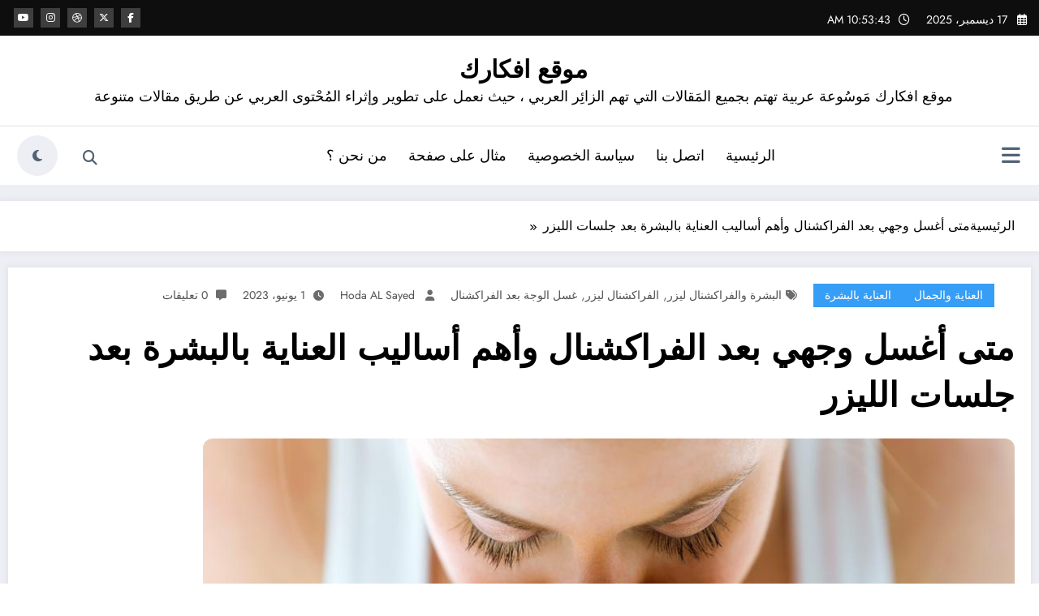

--- FILE ---
content_type: text/html; charset=UTF-8
request_url: https://www.afkaark.com/5597/%D9%85%D8%AA%D9%89-%D8%A3%D8%BA%D8%B3%D9%84-%D9%88%D8%AC%D9%87%D9%8A-%D8%A8%D8%B9%D8%AF-%D8%A7%D9%84%D9%81%D8%B1%D8%A7%D9%83%D8%B4%D9%86%D8%A7%D9%84/
body_size: 52572
content:
<!doctype html>
<html dir="rtl" lang="ar" prefix="og: https://ogp.me/ns#">
	<head itemscope itemtype="http://schema.org/WebSite">
		<meta charset="UTF-8">
		<meta http-equiv="X-UA-Compatible" content="IE=edge">
		<meta name="viewport" content="width=device-width,initial-scale=1,shrink-to-fit=no">
			<style>img:is([sizes="auto" i], [sizes^="auto," i]) { contain-intrinsic-size: 3000px 1500px }</style>
	
<!-- تحسين محرك البحث بواسطة رانك ماث - https://rankmath.com/ -->
<title>متى أغسل وجهي بعد الفراكشنال وأهم أساليب العناية بالبشرة بعد جلسات الليزر - موقع افكارك</title>
<meta name="description" content="متى أغسل وجهي بعد الفراكشنال ليزر وما هو الوقت المناسب للاستحمام أو استخدام مستحضرات التجميل على الوجه والبشرة، وكيف يتم تقشير البَشَرَة بعد الانتهاء من الإجراء، مع التطرق أيضًا إلى الآثار الجانبية المتوقعة بعد جلسات الفراكشنال وطرق تجنبها بالتفصيل."/>
<meta name="robots" content="follow, index, max-snippet:-1, max-video-preview:-1, max-image-preview:large"/>
<link rel="canonical" href="https://www.afkaark.com/5597/%d9%85%d8%aa%d9%89-%d8%a3%d8%ba%d8%b3%d9%84-%d9%88%d8%ac%d9%87%d9%8a-%d8%a8%d8%b9%d8%af-%d8%a7%d9%84%d9%81%d8%b1%d8%a7%d9%83%d8%b4%d9%86%d8%a7%d9%84/" />
<meta property="og:locale" content="ar_AR" />
<meta property="og:type" content="article" />
<meta property="og:title" content="متى أغسل وجهي بعد الفراكشنال وأهم أساليب العناية بالبشرة بعد جلسات الليزر - موقع افكارك" />
<meta property="og:description" content="متى أغسل وجهي بعد الفراكشنال ليزر وما هو الوقت المناسب للاستحمام أو استخدام مستحضرات التجميل على الوجه والبشرة، وكيف يتم تقشير البَشَرَة بعد الانتهاء من الإجراء، مع التطرق أيضًا إلى الآثار الجانبية المتوقعة بعد جلسات الفراكشنال وطرق تجنبها بالتفصيل." />
<meta property="og:url" content="https://www.afkaark.com/5597/%d9%85%d8%aa%d9%89-%d8%a3%d8%ba%d8%b3%d9%84-%d9%88%d8%ac%d9%87%d9%8a-%d8%a8%d8%b9%d8%af-%d8%a7%d9%84%d9%81%d8%b1%d8%a7%d9%83%d8%b4%d9%86%d8%a7%d9%84/" />
<meta property="og:site_name" content="موقع افكارك" />
<meta property="article:tag" content="البشرة والفراكشنال ليزر" />
<meta property="article:tag" content="الفراكشنال ليزر" />
<meta property="article:tag" content="غسل الوجة بعد الفراكشنال" />
<meta property="article:section" content="العناية والجمال" />
<meta property="og:image" content="https://www.afkaark.com/wp-content/uploads/2023/05/متى-أغسل-وجهي-بعد-الفراكشنال.jpeg" />
<meta property="og:image:secure_url" content="https://www.afkaark.com/wp-content/uploads/2023/05/متى-أغسل-وجهي-بعد-الفراكشنال.jpeg" />
<meta property="og:image:width" content="1000" />
<meta property="og:image:height" content="667" />
<meta property="og:image:alt" content="متى أغسل وجهي بعد الفراكشنال وأهم أساليب العناية بالبشرة بعد جلسات الليزر" />
<meta property="og:image:type" content="image/jpeg" />
<meta property="article:published_time" content="2023-06-01T17:42:31+03:00" />
<meta name="twitter:card" content="summary_large_image" />
<meta name="twitter:title" content="متى أغسل وجهي بعد الفراكشنال وأهم أساليب العناية بالبشرة بعد جلسات الليزر - موقع افكارك" />
<meta name="twitter:description" content="متى أغسل وجهي بعد الفراكشنال ليزر وما هو الوقت المناسب للاستحمام أو استخدام مستحضرات التجميل على الوجه والبشرة، وكيف يتم تقشير البَشَرَة بعد الانتهاء من الإجراء، مع التطرق أيضًا إلى الآثار الجانبية المتوقعة بعد جلسات الفراكشنال وطرق تجنبها بالتفصيل." />
<meta name="twitter:site" content="@afkaark" />
<meta name="twitter:creator" content="@afkaark" />
<meta name="twitter:image" content="https://www.afkaark.com/wp-content/uploads/2023/05/متى-أغسل-وجهي-بعد-الفراكشنال.jpeg" />
<meta name="twitter:label1" content="كُتب بواسطة" />
<meta name="twitter:data1" content="Hoda AL Sayed" />
<meta name="twitter:label2" content="مدة القراءة" />
<meta name="twitter:data2" content="4 دقائق" />
<script type="application/ld+json" class="rank-math-schema">{"@context":"https://schema.org","@graph":[{"@type":["Person","Organization"],"@id":"https://www.afkaark.com/#person","name":"\u0645\u0648\u0642\u0639 \u0627\u0641\u0643\u0627\u0631\u0643","sameAs":["https://twitter.com/afkaark"],"logo":{"@type":"ImageObject","@id":"https://www.afkaark.com/#logo","url":"https://www.afkaark.com/wp-content/uploads/2023/03/logo-1.png","contentUrl":"https://www.afkaark.com/wp-content/uploads/2023/03/logo-1.png","caption":"\u0645\u0648\u0642\u0639 \u0627\u0641\u0643\u0627\u0631\u0643","inLanguage":"ar","width":"400","height":"100"},"image":{"@type":"ImageObject","@id":"https://www.afkaark.com/#logo","url":"https://www.afkaark.com/wp-content/uploads/2023/03/logo-1.png","contentUrl":"https://www.afkaark.com/wp-content/uploads/2023/03/logo-1.png","caption":"\u0645\u0648\u0642\u0639 \u0627\u0641\u0643\u0627\u0631\u0643","inLanguage":"ar","width":"400","height":"100"}},{"@type":"WebSite","@id":"https://www.afkaark.com/#website","url":"https://www.afkaark.com","name":"\u0645\u0648\u0642\u0639 \u0627\u0641\u0643\u0627\u0631\u0643","publisher":{"@id":"https://www.afkaark.com/#person"},"inLanguage":"ar"},{"@type":"ImageObject","@id":"https://www.afkaark.com/wp-content/uploads/2023/05/\u0645\u062a\u0649-\u0623\u063a\u0633\u0644-\u0648\u062c\u0647\u064a-\u0628\u0639\u062f-\u0627\u0644\u0641\u0631\u0627\u0643\u0634\u0646\u0627\u0644.jpeg?v=1685482493","url":"https://www.afkaark.com/wp-content/uploads/2023/05/\u0645\u062a\u0649-\u0623\u063a\u0633\u0644-\u0648\u062c\u0647\u064a-\u0628\u0639\u062f-\u0627\u0644\u0641\u0631\u0627\u0643\u0634\u0646\u0627\u0644.jpeg?v=1685482493","width":"1000","height":"667","caption":"\u0645\u062a\u0649 \u0623\u063a\u0633\u0644 \u0648\u062c\u0647\u064a \u0628\u0639\u062f \u0627\u0644\u0641\u0631\u0627\u0643\u0634\u0646\u0627\u0644 \u0648\u0623\u0647\u0645 \u0623\u0633\u0627\u0644\u064a\u0628 \u0627\u0644\u0639\u0646\u0627\u064a\u0629 \u0628\u0627\u0644\u0628\u0634\u0631\u0629 \u0628\u0639\u062f \u062c\u0644\u0633\u0627\u062a \u0627\u0644\u0644\u064a\u0632\u0631","inLanguage":"ar"},{"@type":"BreadcrumbList","@id":"https://www.afkaark.com/5597/%d9%85%d8%aa%d9%89-%d8%a3%d8%ba%d8%b3%d9%84-%d9%88%d8%ac%d9%87%d9%8a-%d8%a8%d8%b9%d8%af-%d8%a7%d9%84%d9%81%d8%b1%d8%a7%d9%83%d8%b4%d9%86%d8%a7%d9%84/#breadcrumb","itemListElement":[{"@type":"ListItem","position":"1","item":{"@id":"https://www.afkaark.com","name":"\u0627\u0644\u0631\u0626\u064a\u0633\u064a\u0629"}},{"@type":"ListItem","position":"2","item":{"@id":"https://www.afkaark.com/care/","name":"\u0627\u0644\u0639\u0646\u0627\u064a\u0629 \u0648\u0627\u0644\u062c\u0645\u0627\u0644"}},{"@type":"ListItem","position":"3","item":{"@id":"https://www.afkaark.com/5597/%d9%85%d8%aa%d9%89-%d8%a3%d8%ba%d8%b3%d9%84-%d9%88%d8%ac%d9%87%d9%8a-%d8%a8%d8%b9%d8%af-%d8%a7%d9%84%d9%81%d8%b1%d8%a7%d9%83%d8%b4%d9%86%d8%a7%d9%84/","name":"\u0645\u062a\u0649 \u0623\u063a\u0633\u0644 \u0648\u062c\u0647\u064a \u0628\u0639\u062f \u0627\u0644\u0641\u0631\u0627\u0643\u0634\u0646\u0627\u0644 \u0648\u0623\u0647\u0645 \u0623\u0633\u0627\u0644\u064a\u0628 \u0627\u0644\u0639\u0646\u0627\u064a\u0629 \u0628\u0627\u0644\u0628\u0634\u0631\u0629 \u0628\u0639\u062f \u062c\u0644\u0633\u0627\u062a \u0627\u0644\u0644\u064a\u0632\u0631"}}]},{"@type":"WebPage","@id":"https://www.afkaark.com/5597/%d9%85%d8%aa%d9%89-%d8%a3%d8%ba%d8%b3%d9%84-%d9%88%d8%ac%d9%87%d9%8a-%d8%a8%d8%b9%d8%af-%d8%a7%d9%84%d9%81%d8%b1%d8%a7%d9%83%d8%b4%d9%86%d8%a7%d9%84/#webpage","url":"https://www.afkaark.com/5597/%d9%85%d8%aa%d9%89-%d8%a3%d8%ba%d8%b3%d9%84-%d9%88%d8%ac%d9%87%d9%8a-%d8%a8%d8%b9%d8%af-%d8%a7%d9%84%d9%81%d8%b1%d8%a7%d9%83%d8%b4%d9%86%d8%a7%d9%84/","name":"\u0645\u062a\u0649 \u0623\u063a\u0633\u0644 \u0648\u062c\u0647\u064a \u0628\u0639\u062f \u0627\u0644\u0641\u0631\u0627\u0643\u0634\u0646\u0627\u0644 \u0648\u0623\u0647\u0645 \u0623\u0633\u0627\u0644\u064a\u0628 \u0627\u0644\u0639\u0646\u0627\u064a\u0629 \u0628\u0627\u0644\u0628\u0634\u0631\u0629 \u0628\u0639\u062f \u062c\u0644\u0633\u0627\u062a \u0627\u0644\u0644\u064a\u0632\u0631 - \u0645\u0648\u0642\u0639 \u0627\u0641\u0643\u0627\u0631\u0643","datePublished":"2023-06-01T17:42:31+03:00","dateModified":"2023-06-01T17:42:31+03:00","isPartOf":{"@id":"https://www.afkaark.com/#website"},"primaryImageOfPage":{"@id":"https://www.afkaark.com/wp-content/uploads/2023/05/\u0645\u062a\u0649-\u0623\u063a\u0633\u0644-\u0648\u062c\u0647\u064a-\u0628\u0639\u062f-\u0627\u0644\u0641\u0631\u0627\u0643\u0634\u0646\u0627\u0644.jpeg?v=1685482493"},"inLanguage":"ar","breadcrumb":{"@id":"https://www.afkaark.com/5597/%d9%85%d8%aa%d9%89-%d8%a3%d8%ba%d8%b3%d9%84-%d9%88%d8%ac%d9%87%d9%8a-%d8%a8%d8%b9%d8%af-%d8%a7%d9%84%d9%81%d8%b1%d8%a7%d9%83%d8%b4%d9%86%d8%a7%d9%84/#breadcrumb"}},{"@type":"Person","@id":"https://www.afkaark.com/5597/%d9%85%d8%aa%d9%89-%d8%a3%d8%ba%d8%b3%d9%84-%d9%88%d8%ac%d9%87%d9%8a-%d8%a8%d8%b9%d8%af-%d8%a7%d9%84%d9%81%d8%b1%d8%a7%d9%83%d8%b4%d9%86%d8%a7%d9%84/#author","name":"Hoda AL Sayed","image":{"@type":"ImageObject","@id":"https://secure.gravatar.com/avatar/d2901de772d8a7a9ed59ae80d6e8dabb64ff3eba313fb49699413e42cc16f28b?s=96&amp;r=g","url":"https://secure.gravatar.com/avatar/d2901de772d8a7a9ed59ae80d6e8dabb64ff3eba313fb49699413e42cc16f28b?s=96&amp;r=g","caption":"Hoda AL Sayed","inLanguage":"ar"}},{"@type":"Article","headline":"\u0645\u062a\u0649 \u0623\u063a\u0633\u0644 \u0648\u062c\u0647\u064a \u0628\u0639\u062f \u0627\u0644\u0641\u0631\u0627\u0643\u0634\u0646\u0627\u0644 \u0648\u0623\u0647\u0645 \u0623\u0633\u0627\u0644\u064a\u0628 \u0627\u0644\u0639\u0646\u0627\u064a\u0629 \u0628\u0627\u0644\u0628\u0634\u0631\u0629 \u0628\u0639\u062f \u062c\u0644\u0633\u0627\u062a \u0627\u0644\u0644\u064a\u0632\u0631 - \u0645\u0648\u0642\u0639 \u0627\u0641\u0643\u0627\u0631\u0643","keywords":"\u0645\u062a\u0649 \u0623\u063a\u0633\u0644 \u0648\u062c\u0647\u064a \u0628\u0639\u062f \u0627\u0644\u0641\u0631\u0627\u0643\u0634\u0646\u0627\u0644","datePublished":"2023-06-01T17:42:31+03:00","dateModified":"2023-06-01T17:42:31+03:00","articleSection":"\u0627\u0644\u0639\u0646\u0627\u064a\u0629 \u0628\u0627\u0644\u0628\u0634\u0631\u0629, \u0627\u0644\u0639\u0646\u0627\u064a\u0629 \u0648\u0627\u0644\u062c\u0645\u0627\u0644","author":{"@id":"https://www.afkaark.com/5597/%d9%85%d8%aa%d9%89-%d8%a3%d8%ba%d8%b3%d9%84-%d9%88%d8%ac%d9%87%d9%8a-%d8%a8%d8%b9%d8%af-%d8%a7%d9%84%d9%81%d8%b1%d8%a7%d9%83%d8%b4%d9%86%d8%a7%d9%84/#author","name":"Hoda AL Sayed"},"publisher":{"@id":"https://www.afkaark.com/#person"},"description":"\u0645\u062a\u0649 \u0623\u063a\u0633\u0644 \u0648\u062c\u0647\u064a \u0628\u0639\u062f \u0627\u0644\u0641\u0631\u0627\u0643\u0634\u0646\u0627\u0644 \u0644\u064a\u0632\u0631 \u0648\u0645\u0627 \u0647\u0648 \u0627\u0644\u0648\u0642\u062a \u0627\u0644\u0645\u0646\u0627\u0633\u0628 \u0644\u0644\u0627\u0633\u062a\u062d\u0645\u0627\u0645 \u0623\u0648 \u0627\u0633\u062a\u062e\u062f\u0627\u0645 \u0645\u0633\u062a\u062d\u0636\u0631\u0627\u062a \u0627\u0644\u062a\u062c\u0645\u064a\u0644 \u0639\u0644\u0649 \u0627\u0644\u0648\u062c\u0647 \u0648\u0627\u0644\u0628\u0634\u0631\u0629\u060c \u0648\u0643\u064a\u0641 \u064a\u062a\u0645 \u062a\u0642\u0634\u064a\u0631 \u0627\u0644\u0628\u064e\u0634\u064e\u0631\u064e\u0629 \u0628\u0639\u062f \u0627\u0644\u0627\u0646\u062a\u0647\u0627\u0621 \u0645\u0646 \u0627\u0644\u0625\u062c\u0631\u0627\u0621\u060c \u0645\u0639 \u0627\u0644\u062a\u0637\u0631\u0642 \u0623\u064a\u0636\u064b\u0627 \u0625\u0644\u0649 \u0627\u0644\u0622\u062b\u0627\u0631 \u0627\u0644\u062c\u0627\u0646\u0628\u064a\u0629 \u0627\u0644\u0645\u062a\u0648\u0642\u0639\u0629 \u0628\u0639\u062f \u062c\u0644\u0633\u0627\u062a \u0627\u0644\u0641\u0631\u0627\u0643\u0634\u0646\u0627\u0644 \u0648\u0637\u0631\u0642 \u062a\u062c\u0646\u0628\u0647\u0627 \u0628\u0627\u0644\u062a\u0641\u0635\u064a\u0644.","name":"\u0645\u062a\u0649 \u0623\u063a\u0633\u0644 \u0648\u062c\u0647\u064a \u0628\u0639\u062f \u0627\u0644\u0641\u0631\u0627\u0643\u0634\u0646\u0627\u0644 \u0648\u0623\u0647\u0645 \u0623\u0633\u0627\u0644\u064a\u0628 \u0627\u0644\u0639\u0646\u0627\u064a\u0629 \u0628\u0627\u0644\u0628\u0634\u0631\u0629 \u0628\u0639\u062f \u062c\u0644\u0633\u0627\u062a \u0627\u0644\u0644\u064a\u0632\u0631 - \u0645\u0648\u0642\u0639 \u0627\u0641\u0643\u0627\u0631\u0643","@id":"https://www.afkaark.com/5597/%d9%85%d8%aa%d9%89-%d8%a3%d8%ba%d8%b3%d9%84-%d9%88%d8%ac%d9%87%d9%8a-%d8%a8%d8%b9%d8%af-%d8%a7%d9%84%d9%81%d8%b1%d8%a7%d9%83%d8%b4%d9%86%d8%a7%d9%84/#richSnippet","isPartOf":{"@id":"https://www.afkaark.com/5597/%d9%85%d8%aa%d9%89-%d8%a3%d8%ba%d8%b3%d9%84-%d9%88%d8%ac%d9%87%d9%8a-%d8%a8%d8%b9%d8%af-%d8%a7%d9%84%d9%81%d8%b1%d8%a7%d9%83%d8%b4%d9%86%d8%a7%d9%84/#webpage"},"image":{"@id":"https://www.afkaark.com/wp-content/uploads/2023/05/\u0645\u062a\u0649-\u0623\u063a\u0633\u0644-\u0648\u062c\u0647\u064a-\u0628\u0639\u062f-\u0627\u0644\u0641\u0631\u0627\u0643\u0634\u0646\u0627\u0644.jpeg?v=1685482493"},"inLanguage":"ar","mainEntityOfPage":{"@id":"https://www.afkaark.com/5597/%d9%85%d8%aa%d9%89-%d8%a3%d8%ba%d8%b3%d9%84-%d9%88%d8%ac%d9%87%d9%8a-%d8%a8%d8%b9%d8%af-%d8%a7%d9%84%d9%81%d8%b1%d8%a7%d9%83%d8%b4%d9%86%d8%a7%d9%84/#webpage"}}]}</script>
<!-- /إضافة تحسين محركات البحث لووردبريس Rank Math -->

<link rel='dns-prefetch' href='//www.googletagmanager.com' />
<link rel="alternate" type="application/rss+xml" title="موقع افكارك &laquo; الخلاصة" href="https://www.afkaark.com/feed/" />
<script type="text/javascript">
/* <![CDATA[ */
window._wpemojiSettings = {"baseUrl":"https:\/\/s.w.org\/images\/core\/emoji\/16.0.1\/72x72\/","ext":".png","svgUrl":"https:\/\/s.w.org\/images\/core\/emoji\/16.0.1\/svg\/","svgExt":".svg","source":{"concatemoji":"https:\/\/www.afkaark.com\/wp-includes\/js\/wp-emoji-release.min.js?ver=6.8.3"}};
/*! This file is auto-generated */
!function(s,n){var o,i,e;function c(e){try{var t={supportTests:e,timestamp:(new Date).valueOf()};sessionStorage.setItem(o,JSON.stringify(t))}catch(e){}}function p(e,t,n){e.clearRect(0,0,e.canvas.width,e.canvas.height),e.fillText(t,0,0);var t=new Uint32Array(e.getImageData(0,0,e.canvas.width,e.canvas.height).data),a=(e.clearRect(0,0,e.canvas.width,e.canvas.height),e.fillText(n,0,0),new Uint32Array(e.getImageData(0,0,e.canvas.width,e.canvas.height).data));return t.every(function(e,t){return e===a[t]})}function u(e,t){e.clearRect(0,0,e.canvas.width,e.canvas.height),e.fillText(t,0,0);for(var n=e.getImageData(16,16,1,1),a=0;a<n.data.length;a++)if(0!==n.data[a])return!1;return!0}function f(e,t,n,a){switch(t){case"flag":return n(e,"\ud83c\udff3\ufe0f\u200d\u26a7\ufe0f","\ud83c\udff3\ufe0f\u200b\u26a7\ufe0f")?!1:!n(e,"\ud83c\udde8\ud83c\uddf6","\ud83c\udde8\u200b\ud83c\uddf6")&&!n(e,"\ud83c\udff4\udb40\udc67\udb40\udc62\udb40\udc65\udb40\udc6e\udb40\udc67\udb40\udc7f","\ud83c\udff4\u200b\udb40\udc67\u200b\udb40\udc62\u200b\udb40\udc65\u200b\udb40\udc6e\u200b\udb40\udc67\u200b\udb40\udc7f");case"emoji":return!a(e,"\ud83e\udedf")}return!1}function g(e,t,n,a){var r="undefined"!=typeof WorkerGlobalScope&&self instanceof WorkerGlobalScope?new OffscreenCanvas(300,150):s.createElement("canvas"),o=r.getContext("2d",{willReadFrequently:!0}),i=(o.textBaseline="top",o.font="600 32px Arial",{});return e.forEach(function(e){i[e]=t(o,e,n,a)}),i}function t(e){var t=s.createElement("script");t.src=e,t.defer=!0,s.head.appendChild(t)}"undefined"!=typeof Promise&&(o="wpEmojiSettingsSupports",i=["flag","emoji"],n.supports={everything:!0,everythingExceptFlag:!0},e=new Promise(function(e){s.addEventListener("DOMContentLoaded",e,{once:!0})}),new Promise(function(t){var n=function(){try{var e=JSON.parse(sessionStorage.getItem(o));if("object"==typeof e&&"number"==typeof e.timestamp&&(new Date).valueOf()<e.timestamp+604800&&"object"==typeof e.supportTests)return e.supportTests}catch(e){}return null}();if(!n){if("undefined"!=typeof Worker&&"undefined"!=typeof OffscreenCanvas&&"undefined"!=typeof URL&&URL.createObjectURL&&"undefined"!=typeof Blob)try{var e="postMessage("+g.toString()+"("+[JSON.stringify(i),f.toString(),p.toString(),u.toString()].join(",")+"));",a=new Blob([e],{type:"text/javascript"}),r=new Worker(URL.createObjectURL(a),{name:"wpTestEmojiSupports"});return void(r.onmessage=function(e){c(n=e.data),r.terminate(),t(n)})}catch(e){}c(n=g(i,f,p,u))}t(n)}).then(function(e){for(var t in e)n.supports[t]=e[t],n.supports.everything=n.supports.everything&&n.supports[t],"flag"!==t&&(n.supports.everythingExceptFlag=n.supports.everythingExceptFlag&&n.supports[t]);n.supports.everythingExceptFlag=n.supports.everythingExceptFlag&&!n.supports.flag,n.DOMReady=!1,n.readyCallback=function(){n.DOMReady=!0}}).then(function(){return e}).then(function(){var e;n.supports.everything||(n.readyCallback(),(e=n.source||{}).concatemoji?t(e.concatemoji):e.wpemoji&&e.twemoji&&(t(e.twemoji),t(e.wpemoji)))}))}((window,document),window._wpemojiSettings);
/* ]]> */
</script>
<link rel='stylesheet' id='newscrunch-theme-fonts-css' href='https://www.afkaark.com/wp-content/fonts/e609f23f8ff31f38cd0b4ca2c38db2e0.css?ver=20201110' type='text/css' media='all' />
<style id='wp-emoji-styles-inline-css' type='text/css'>

	img.wp-smiley, img.emoji {
		display: inline !important;
		border: none !important;
		box-shadow: none !important;
		height: 1em !important;
		width: 1em !important;
		margin: 0 0.07em !important;
		vertical-align: -0.1em !important;
		background: none !important;
		padding: 0 !important;
	}
</style>
<link rel='stylesheet' id='wp-block-library-rtl-css' href='https://www.afkaark.com/wp-includes/css/dist/block-library/style-rtl.min.css?ver=6.8.3' type='text/css' media='all' />
<style id='wp-block-library-theme-inline-css' type='text/css'>
.wp-block-audio :where(figcaption){color:#555;font-size:13px;text-align:center}.is-dark-theme .wp-block-audio :where(figcaption){color:#ffffffa6}.wp-block-audio{margin:0 0 1em}.wp-block-code{border:1px solid #ccc;border-radius:4px;font-family:Menlo,Consolas,monaco,monospace;padding:.8em 1em}.wp-block-embed :where(figcaption){color:#555;font-size:13px;text-align:center}.is-dark-theme .wp-block-embed :where(figcaption){color:#ffffffa6}.wp-block-embed{margin:0 0 1em}.blocks-gallery-caption{color:#555;font-size:13px;text-align:center}.is-dark-theme .blocks-gallery-caption{color:#ffffffa6}:root :where(.wp-block-image figcaption){color:#555;font-size:13px;text-align:center}.is-dark-theme :root :where(.wp-block-image figcaption){color:#ffffffa6}.wp-block-image{margin:0 0 1em}.wp-block-pullquote{border-bottom:4px solid;border-top:4px solid;color:currentColor;margin-bottom:1.75em}.wp-block-pullquote cite,.wp-block-pullquote footer,.wp-block-pullquote__citation{color:currentColor;font-size:.8125em;font-style:normal;text-transform:uppercase}.wp-block-quote{border-left:.25em solid;margin:0 0 1.75em;padding-left:1em}.wp-block-quote cite,.wp-block-quote footer{color:currentColor;font-size:.8125em;font-style:normal;position:relative}.wp-block-quote:where(.has-text-align-right){border-left:none;border-right:.25em solid;padding-left:0;padding-right:1em}.wp-block-quote:where(.has-text-align-center){border:none;padding-left:0}.wp-block-quote.is-large,.wp-block-quote.is-style-large,.wp-block-quote:where(.is-style-plain){border:none}.wp-block-search .wp-block-search__label{font-weight:700}.wp-block-search__button{border:1px solid #ccc;padding:.375em .625em}:where(.wp-block-group.has-background){padding:1.25em 2.375em}.wp-block-separator.has-css-opacity{opacity:.4}.wp-block-separator{border:none;border-bottom:2px solid;margin-left:auto;margin-right:auto}.wp-block-separator.has-alpha-channel-opacity{opacity:1}.wp-block-separator:not(.is-style-wide):not(.is-style-dots){width:100px}.wp-block-separator.has-background:not(.is-style-dots){border-bottom:none;height:1px}.wp-block-separator.has-background:not(.is-style-wide):not(.is-style-dots){height:2px}.wp-block-table{margin:0 0 1em}.wp-block-table td,.wp-block-table th{word-break:normal}.wp-block-table :where(figcaption){color:#555;font-size:13px;text-align:center}.is-dark-theme .wp-block-table :where(figcaption){color:#ffffffa6}.wp-block-video :where(figcaption){color:#555;font-size:13px;text-align:center}.is-dark-theme .wp-block-video :where(figcaption){color:#ffffffa6}.wp-block-video{margin:0 0 1em}:root :where(.wp-block-template-part.has-background){margin-bottom:0;margin-top:0;padding:1.25em 2.375em}
</style>
<style id='classic-theme-styles-inline-css' type='text/css'>
/*! This file is auto-generated */
.wp-block-button__link{color:#fff;background-color:#32373c;border-radius:9999px;box-shadow:none;text-decoration:none;padding:calc(.667em + 2px) calc(1.333em + 2px);font-size:1.125em}.wp-block-file__button{background:#32373c;color:#fff;text-decoration:none}
</style>
<style id='global-styles-inline-css' type='text/css'>
:root{--wp--preset--aspect-ratio--square: 1;--wp--preset--aspect-ratio--4-3: 4/3;--wp--preset--aspect-ratio--3-4: 3/4;--wp--preset--aspect-ratio--3-2: 3/2;--wp--preset--aspect-ratio--2-3: 2/3;--wp--preset--aspect-ratio--16-9: 16/9;--wp--preset--aspect-ratio--9-16: 9/16;--wp--preset--color--black: #000000;--wp--preset--color--cyan-bluish-gray: #abb8c3;--wp--preset--color--white: #ffffff;--wp--preset--color--pale-pink: #f78da7;--wp--preset--color--vivid-red: #cf2e2e;--wp--preset--color--luminous-vivid-orange: #ff6900;--wp--preset--color--luminous-vivid-amber: #fcb900;--wp--preset--color--light-green-cyan: #7bdcb5;--wp--preset--color--vivid-green-cyan: #00d084;--wp--preset--color--pale-cyan-blue: #8ed1fc;--wp--preset--color--vivid-cyan-blue: #0693e3;--wp--preset--color--vivid-purple: #9b51e0;--wp--preset--gradient--vivid-cyan-blue-to-vivid-purple: linear-gradient(135deg,rgba(6,147,227,1) 0%,rgb(155,81,224) 100%);--wp--preset--gradient--light-green-cyan-to-vivid-green-cyan: linear-gradient(135deg,rgb(122,220,180) 0%,rgb(0,208,130) 100%);--wp--preset--gradient--luminous-vivid-amber-to-luminous-vivid-orange: linear-gradient(135deg,rgba(252,185,0,1) 0%,rgba(255,105,0,1) 100%);--wp--preset--gradient--luminous-vivid-orange-to-vivid-red: linear-gradient(135deg,rgba(255,105,0,1) 0%,rgb(207,46,46) 100%);--wp--preset--gradient--very-light-gray-to-cyan-bluish-gray: linear-gradient(135deg,rgb(238,238,238) 0%,rgb(169,184,195) 100%);--wp--preset--gradient--cool-to-warm-spectrum: linear-gradient(135deg,rgb(74,234,220) 0%,rgb(151,120,209) 20%,rgb(207,42,186) 40%,rgb(238,44,130) 60%,rgb(251,105,98) 80%,rgb(254,248,76) 100%);--wp--preset--gradient--blush-light-purple: linear-gradient(135deg,rgb(255,206,236) 0%,rgb(152,150,240) 100%);--wp--preset--gradient--blush-bordeaux: linear-gradient(135deg,rgb(254,205,165) 0%,rgb(254,45,45) 50%,rgb(107,0,62) 100%);--wp--preset--gradient--luminous-dusk: linear-gradient(135deg,rgb(255,203,112) 0%,rgb(199,81,192) 50%,rgb(65,88,208) 100%);--wp--preset--gradient--pale-ocean: linear-gradient(135deg,rgb(255,245,203) 0%,rgb(182,227,212) 50%,rgb(51,167,181) 100%);--wp--preset--gradient--electric-grass: linear-gradient(135deg,rgb(202,248,128) 0%,rgb(113,206,126) 100%);--wp--preset--gradient--midnight: linear-gradient(135deg,rgb(2,3,129) 0%,rgb(40,116,252) 100%);--wp--preset--font-size--small: 13px;--wp--preset--font-size--medium: 20px;--wp--preset--font-size--large: 36px;--wp--preset--font-size--x-large: 42px;--wp--preset--spacing--20: 0.44rem;--wp--preset--spacing--30: 0.67rem;--wp--preset--spacing--40: 1rem;--wp--preset--spacing--50: 1.5rem;--wp--preset--spacing--60: 2.25rem;--wp--preset--spacing--70: 3.38rem;--wp--preset--spacing--80: 5.06rem;--wp--preset--shadow--natural: 6px 6px 9px rgba(0, 0, 0, 0.2);--wp--preset--shadow--deep: 12px 12px 50px rgba(0, 0, 0, 0.4);--wp--preset--shadow--sharp: 6px 6px 0px rgba(0, 0, 0, 0.2);--wp--preset--shadow--outlined: 6px 6px 0px -3px rgba(255, 255, 255, 1), 6px 6px rgba(0, 0, 0, 1);--wp--preset--shadow--crisp: 6px 6px 0px rgba(0, 0, 0, 1);}:where(.is-layout-flex){gap: 0.5em;}:where(.is-layout-grid){gap: 0.5em;}body .is-layout-flex{display: flex;}.is-layout-flex{flex-wrap: wrap;align-items: center;}.is-layout-flex > :is(*, div){margin: 0;}body .is-layout-grid{display: grid;}.is-layout-grid > :is(*, div){margin: 0;}:where(.wp-block-columns.is-layout-flex){gap: 2em;}:where(.wp-block-columns.is-layout-grid){gap: 2em;}:where(.wp-block-post-template.is-layout-flex){gap: 1.25em;}:where(.wp-block-post-template.is-layout-grid){gap: 1.25em;}.has-black-color{color: var(--wp--preset--color--black) !important;}.has-cyan-bluish-gray-color{color: var(--wp--preset--color--cyan-bluish-gray) !important;}.has-white-color{color: var(--wp--preset--color--white) !important;}.has-pale-pink-color{color: var(--wp--preset--color--pale-pink) !important;}.has-vivid-red-color{color: var(--wp--preset--color--vivid-red) !important;}.has-luminous-vivid-orange-color{color: var(--wp--preset--color--luminous-vivid-orange) !important;}.has-luminous-vivid-amber-color{color: var(--wp--preset--color--luminous-vivid-amber) !important;}.has-light-green-cyan-color{color: var(--wp--preset--color--light-green-cyan) !important;}.has-vivid-green-cyan-color{color: var(--wp--preset--color--vivid-green-cyan) !important;}.has-pale-cyan-blue-color{color: var(--wp--preset--color--pale-cyan-blue) !important;}.has-vivid-cyan-blue-color{color: var(--wp--preset--color--vivid-cyan-blue) !important;}.has-vivid-purple-color{color: var(--wp--preset--color--vivid-purple) !important;}.has-black-background-color{background-color: var(--wp--preset--color--black) !important;}.has-cyan-bluish-gray-background-color{background-color: var(--wp--preset--color--cyan-bluish-gray) !important;}.has-white-background-color{background-color: var(--wp--preset--color--white) !important;}.has-pale-pink-background-color{background-color: var(--wp--preset--color--pale-pink) !important;}.has-vivid-red-background-color{background-color: var(--wp--preset--color--vivid-red) !important;}.has-luminous-vivid-orange-background-color{background-color: var(--wp--preset--color--luminous-vivid-orange) !important;}.has-luminous-vivid-amber-background-color{background-color: var(--wp--preset--color--luminous-vivid-amber) !important;}.has-light-green-cyan-background-color{background-color: var(--wp--preset--color--light-green-cyan) !important;}.has-vivid-green-cyan-background-color{background-color: var(--wp--preset--color--vivid-green-cyan) !important;}.has-pale-cyan-blue-background-color{background-color: var(--wp--preset--color--pale-cyan-blue) !important;}.has-vivid-cyan-blue-background-color{background-color: var(--wp--preset--color--vivid-cyan-blue) !important;}.has-vivid-purple-background-color{background-color: var(--wp--preset--color--vivid-purple) !important;}.has-black-border-color{border-color: var(--wp--preset--color--black) !important;}.has-cyan-bluish-gray-border-color{border-color: var(--wp--preset--color--cyan-bluish-gray) !important;}.has-white-border-color{border-color: var(--wp--preset--color--white) !important;}.has-pale-pink-border-color{border-color: var(--wp--preset--color--pale-pink) !important;}.has-vivid-red-border-color{border-color: var(--wp--preset--color--vivid-red) !important;}.has-luminous-vivid-orange-border-color{border-color: var(--wp--preset--color--luminous-vivid-orange) !important;}.has-luminous-vivid-amber-border-color{border-color: var(--wp--preset--color--luminous-vivid-amber) !important;}.has-light-green-cyan-border-color{border-color: var(--wp--preset--color--light-green-cyan) !important;}.has-vivid-green-cyan-border-color{border-color: var(--wp--preset--color--vivid-green-cyan) !important;}.has-pale-cyan-blue-border-color{border-color: var(--wp--preset--color--pale-cyan-blue) !important;}.has-vivid-cyan-blue-border-color{border-color: var(--wp--preset--color--vivid-cyan-blue) !important;}.has-vivid-purple-border-color{border-color: var(--wp--preset--color--vivid-purple) !important;}.has-vivid-cyan-blue-to-vivid-purple-gradient-background{background: var(--wp--preset--gradient--vivid-cyan-blue-to-vivid-purple) !important;}.has-light-green-cyan-to-vivid-green-cyan-gradient-background{background: var(--wp--preset--gradient--light-green-cyan-to-vivid-green-cyan) !important;}.has-luminous-vivid-amber-to-luminous-vivid-orange-gradient-background{background: var(--wp--preset--gradient--luminous-vivid-amber-to-luminous-vivid-orange) !important;}.has-luminous-vivid-orange-to-vivid-red-gradient-background{background: var(--wp--preset--gradient--luminous-vivid-orange-to-vivid-red) !important;}.has-very-light-gray-to-cyan-bluish-gray-gradient-background{background: var(--wp--preset--gradient--very-light-gray-to-cyan-bluish-gray) !important;}.has-cool-to-warm-spectrum-gradient-background{background: var(--wp--preset--gradient--cool-to-warm-spectrum) !important;}.has-blush-light-purple-gradient-background{background: var(--wp--preset--gradient--blush-light-purple) !important;}.has-blush-bordeaux-gradient-background{background: var(--wp--preset--gradient--blush-bordeaux) !important;}.has-luminous-dusk-gradient-background{background: var(--wp--preset--gradient--luminous-dusk) !important;}.has-pale-ocean-gradient-background{background: var(--wp--preset--gradient--pale-ocean) !important;}.has-electric-grass-gradient-background{background: var(--wp--preset--gradient--electric-grass) !important;}.has-midnight-gradient-background{background: var(--wp--preset--gradient--midnight) !important;}.has-small-font-size{font-size: var(--wp--preset--font-size--small) !important;}.has-medium-font-size{font-size: var(--wp--preset--font-size--medium) !important;}.has-large-font-size{font-size: var(--wp--preset--font-size--large) !important;}.has-x-large-font-size{font-size: var(--wp--preset--font-size--x-large) !important;}
:where(.wp-block-post-template.is-layout-flex){gap: 1.25em;}:where(.wp-block-post-template.is-layout-grid){gap: 1.25em;}
:where(.wp-block-columns.is-layout-flex){gap: 2em;}:where(.wp-block-columns.is-layout-grid){gap: 2em;}
:root :where(.wp-block-pullquote){font-size: 1.5em;line-height: 1.6;}
</style>
<link rel='stylesheet' id='gn-frontend-gnfollow-style-css' href='https://www.afkaark.com/wp-content/plugins/gn-publisher/assets/css/gn-frontend-gnfollow.min.css?ver=1.5.24' type='text/css' media='all' />
<link rel='stylesheet' id='wp_automatic_gallery_style-css' href='https://www.afkaark.com/wp-content/plugins/wp-automatic/css/wp-automatic.css?ver=1.0.0' type='text/css' media='all' />
<link rel='stylesheet' id='ez-toc-css' href='https://www.afkaark.com/wp-content/plugins/easy-table-of-contents/assets/css/screen.min.css?ver=2.0.76' type='text/css' media='all' />
<style id='ez-toc-inline-css' type='text/css'>
div#ez-toc-container .ez-toc-title {font-size: 120%;}div#ez-toc-container .ez-toc-title {font-weight: 500;}div#ez-toc-container ul li , div#ez-toc-container ul li a {font-size: 95%;}div#ez-toc-container ul li , div#ez-toc-container ul li a {font-weight: 500;}div#ez-toc-container nav ul ul li {font-size: 90%;}
.ez-toc-container-direction {direction: rtl;}.ez-toc-counter-rtl ul {direction: rtl;counter-reset: item-level1, item-level2, item-level3, item-level4, item-level5, item-level6;}.ez-toc-counter-rtl ul ul {direction: rtl;counter-reset: item-level2, item-level3, item-level4, item-level5, item-level6;}.ez-toc-counter-rtl ul ul ul {direction: rtl;counter-reset: item-level3, item-level4, item-level5, item-level6;}.ez-toc-counter-rtl ul ul ul ul {direction: rtl;counter-reset: item-level4, item-level5, item-level6;}.ez-toc-counter-rtl ul ul ul ul ul {direction: rtl;counter-reset: item-level5, item-level6;}.ez-toc-counter-rtl ul ul ul ul ul ul {direction: rtl;counter-reset: item-level6;}.ez-toc-counter-rtl ul li {counter-increment: item-level1;}.ez-toc-counter-rtl ul ul li {counter-increment: item-level2;}.ez-toc-counter-rtl ul ul ul li {counter-increment: item-level3;}.ez-toc-counter-rtl ul ul ul ul li {counter-increment: item-level4;}.ez-toc-counter-rtl ul ul ul ul ul li {counter-increment: item-level5;}.ez-toc-counter-rtl ul ul ul ul ul ul li {counter-increment: item-level6;}.ez-toc-counter-rtl nav ul li a::before {content: counter(item-level1, decimal) '. ';float: right;margin-left: 0.2rem;flex-grow: 0;flex-shrink: 0;  }.ez-toc-counter-rtl nav ul ul li a::before {content: counter(item-level2, decimal) "." counter(item-level1, decimal) '. ';float: right;margin-left: 0.2rem;flex-grow: 0;flex-shrink: 0;  }.ez-toc-counter-rtl nav ul ul ul li a::before {content: counter(item-level3, decimal) "." counter(item-level2, decimal) "." counter(item-level1, decimal) '. ';float: right;margin-left: 0.2rem;flex-grow: 0;flex-shrink: 0;  }.ez-toc-counter-rtl nav ul ul ul ul li a::before {content: counter(item-level4, decimal) "." counter(item-level3, decimal) "." counter(item-level2, decimal) "." counter(item-level1, decimal) '. ';float: right;margin-left: 0.2rem;flex-grow: 0;flex-shrink: 0;  }.ez-toc-counter-rtl nav ul ul ul ul ul li a::before {content: counter(item-level5, decimal) "." counter(item-level4, decimal) "." counter(item-level3, decimal) "." counter(item-level2, decimal) "." counter(item-level1, decimal) '. ';float: right;margin-left: 0.2rem;flex-grow: 0;flex-shrink: 0;  }.ez-toc-counter-rtl nav ul ul ul ul ul ul li a::before {content: counter(item-level6, decimal) "." counter(item-level5, decimal) "." counter(item-level4, decimal) "." counter(item-level3, decimal) "." counter(item-level2, decimal) "." counter(item-level1, decimal) '. ';float: right;margin-left: 0.2rem;flex-grow: 0;flex-shrink: 0;  }.ez-toc-widget-direction {direction: rtl;}.ez-toc-widget-container-rtl ul {direction: rtl;counter-reset: item-level1, item-level2, item-level3, item-level4, item-level5, item-level6;}.ez-toc-widget-container-rtl ul ul {direction: rtl;counter-reset: item-level2, item-level3, item-level4, item-level5, item-level6;}.ez-toc-widget-container-rtl ul ul ul {direction: rtl;counter-reset: item-level3, item-level4, item-level5, item-level6;}.ez-toc-widget-container-rtl ul ul ul ul {direction: rtl;counter-reset: item-level4, item-level5, item-level6;}.ez-toc-widget-container-rtl ul ul ul ul ul {direction: rtl;counter-reset: item-level5, item-level6;}.ez-toc-widget-container-rtl ul ul ul ul ul ul {direction: rtl;counter-reset: item-level6;}.ez-toc-widget-container-rtl ul li {counter-increment: item-level1;}.ez-toc-widget-container-rtl ul ul li {counter-increment: item-level2;}.ez-toc-widget-container-rtl ul ul ul li {counter-increment: item-level3;}.ez-toc-widget-container-rtl ul ul ul ul li {counter-increment: item-level4;}.ez-toc-widget-container-rtl ul ul ul ul ul li {counter-increment: item-level5;}.ez-toc-widget-container-rtl ul ul ul ul ul ul li {counter-increment: item-level6;}.ez-toc-widget-container-rtl nav ul li a::before {content: counter(item-level1, decimal) '. ';float: right;margin-left: 0.2rem;flex-grow: 0;flex-shrink: 0;  }.ez-toc-widget-container-rtl nav ul ul li a::before {content: counter(item-level2, decimal) "." counter(item-level1, decimal) '. ';float: right;margin-left: 0.2rem;flex-grow: 0;flex-shrink: 0;  }.ez-toc-widget-container-rtl nav ul ul ul li a::before {content: counter(item-level3, decimal) "." counter(item-level2, decimal) "." counter(item-level1, decimal) '. ';float: right;margin-left: 0.2rem;flex-grow: 0;flex-shrink: 0;  }.ez-toc-widget-container-rtl nav ul ul ul ul li a::before {content: counter(item-level4, decimal) "." counter(item-level3, decimal) "." counter(item-level2, decimal) "." counter(item-level1, decimal) '. ';float: right;margin-left: 0.2rem;flex-grow: 0;flex-shrink: 0;  }.ez-toc-widget-container-rtl nav ul ul ul ul ul li a::before {content: counter(item-level5, decimal) "." counter(item-level4, decimal) "." counter(item-level3, decimal) "." counter(item-level2, decimal) "." counter(item-level1, decimal) '. ';float: right;margin-left: 0.2rem;flex-grow: 0;flex-shrink: 0;  }.ez-toc-widget-container-rtl nav ul ul ul ul ul ul li a::before {content: counter(item-level6, decimal) "." counter(item-level5, decimal) "." counter(item-level4, decimal) "." counter(item-level3, decimal) "." counter(item-level2, decimal) "." counter(item-level1, decimal) '. ';float: right;margin-left: 0.2rem;flex-grow: 0;flex-shrink: 0;  }
</style>
<link rel='stylesheet' id='newsblogger-dark-style-css' href='https://www.afkaark.com/wp-content/themes/newsblogger/assets/css/dark.css?ver=6.8.3' type='text/css' media='all' />
<link rel='stylesheet' id='newsblogger-default-style-css' href='https://www.afkaark.com/wp-content/themes/newsblogger/assets/css/default.css?ver=6.8.3' type='text/css' media='all' />
<link rel='stylesheet' id='newsblogger-parent-style-rtl-css' href='https://www.afkaark.com/wp-content/themes/newscrunch/style-rtl.css?ver=6.8.3' type='text/css' media='all' />
<link rel='stylesheet' id='animate-css' href='https://www.afkaark.com/wp-content/themes/newscrunch/assets/css/animate.min.css?ver=6.8.3' type='text/css' media='all' />
<link rel='stylesheet' id='newscrunch-menu-css-rtl-css' href='https://www.afkaark.com/wp-content/themes/newscrunch/assets/css/theme-menu-rtl.css?ver=6.8.3' type='text/css' media='all' />
<link rel='stylesheet' id='owl-carousel-css' href='https://www.afkaark.com/wp-content/themes/newscrunch/assets/css/owl.carousel.min.css?ver=6.8.3' type='text/css' media='all' />
<link rel='stylesheet' id='newscrunch-style-rtl-css' href='https://www.afkaark.com/wp-content/themes/newsblogger/style-rtl.css?ver=6.8.3' type='text/css' media='all' />
<link rel='stylesheet' id='font-awesome-min-css' href='https://www.afkaark.com/wp-content/themes/newscrunch/assets/css/font-awesome/css/all.min.css?ver=6.8.3' type='text/css' media='all' />
<link rel='stylesheet' id='newscrunch-dark-css' href='https://www.afkaark.com/wp-content/themes/newscrunch/assets/css/dark.css?ver=6.8.3' type='text/css' media='all' />
<link rel='stylesheet' id='newscrunch-default-css' href='https://www.afkaark.com/wp-content/themes/newscrunch/assets/css/default.css?ver=6.8.3' type='text/css' media='all' />
<script type="text/javascript" src="https://www.afkaark.com/wp-includes/js/jquery/jquery.min.js?ver=3.7.1" id="jquery-core-js"></script>
<script type="text/javascript" src="https://www.afkaark.com/wp-includes/js/jquery/jquery-migrate.min.js?ver=3.4.1" id="jquery-migrate-js"></script>
<script type="text/javascript" src="https://www.afkaark.com/wp-content/plugins/wp-automatic/js/main-front.js?ver=6.8.3" id="wp_automatic_gallery-js"></script>

<!-- Google tag (gtag.js) snippet added by Site Kit -->
<!-- Google Analytics snippet added by Site Kit -->
<script type="text/javascript" src="https://www.googletagmanager.com/gtag/js?id=GT-NSV3G6J" id="google_gtagjs-js" async></script>
<script type="text/javascript" id="google_gtagjs-js-after">
/* <![CDATA[ */
window.dataLayer = window.dataLayer || [];function gtag(){dataLayer.push(arguments);}
gtag("set","linker",{"domains":["www.afkaark.com"]});
gtag("js", new Date());
gtag("set", "developer_id.dZTNiMT", true);
gtag("config", "GT-NSV3G6J");
 window._googlesitekit = window._googlesitekit || {}; window._googlesitekit.throttledEvents = []; window._googlesitekit.gtagEvent = (name, data) => { var key = JSON.stringify( { name, data } ); if ( !! window._googlesitekit.throttledEvents[ key ] ) { return; } window._googlesitekit.throttledEvents[ key ] = true; setTimeout( () => { delete window._googlesitekit.throttledEvents[ key ]; }, 5 ); gtag( "event", name, { ...data, event_source: "site-kit" } ); }; 
/* ]]> */
</script>
<link rel="https://api.w.org/" href="https://www.afkaark.com/wp-json/" /><link rel="alternate" title="JSON" type="application/json" href="https://www.afkaark.com/wp-json/wp/v2/posts/5597" /><link rel="EditURI" type="application/rsd+xml" title="RSD" href="https://www.afkaark.com/xmlrpc.php?rsd" />
<meta name="generator" content="WordPress 6.8.3" />
<link rel='shortlink' href='https://www.afkaark.com/?p=5597' />
<link rel="alternate" title="oEmbed (JSON)" type="application/json+oembed" href="https://www.afkaark.com/wp-json/oembed/1.0/embed?url=https%3A%2F%2Fwww.afkaark.com%2F5597%2F%25d9%2585%25d8%25aa%25d9%2589-%25d8%25a3%25d8%25ba%25d8%25b3%25d9%2584-%25d9%2588%25d8%25ac%25d9%2587%25d9%258a-%25d8%25a8%25d8%25b9%25d8%25af-%25d8%25a7%25d9%2584%25d9%2581%25d8%25b1%25d8%25a7%25d9%2583%25d8%25b4%25d9%2586%25d8%25a7%25d9%2584%2F" />
<link rel="alternate" title="oEmbed (XML)" type="text/xml+oembed" href="https://www.afkaark.com/wp-json/oembed/1.0/embed?url=https%3A%2F%2Fwww.afkaark.com%2F5597%2F%25d9%2585%25d8%25aa%25d9%2589-%25d8%25a3%25d8%25ba%25d8%25b3%25d9%2584-%25d9%2588%25d8%25ac%25d9%2587%25d9%258a-%25d8%25a8%25d8%25b9%25d8%25af-%25d8%25a7%25d9%2584%25d9%2581%25d8%25b1%25d8%25a7%25d9%2583%25d8%25b4%25d9%2586%25d8%25a7%25d9%2584%2F&#038;format=xml" />
<meta name="generator" content="Site Kit by Google 1.162.1" />		<style>
			.custom-logo, .dark-custom-logo{
				width: 250px; 
				height: auto;
			}
			@media only screen and (max-width: 992px){
			.custom-logo, .dark-custom-logo{
				width: 200px; 
				height: auto;
			}}
			@media only screen and (max-width: 500px){
			.custom-logo, .dark-custom-logo{
				width: 150px; 
				height: auto;
			}}
		</style>
				
					<style>
			@media (min-width:993px) and (max-width:1024px){
				  .spnc-related-posts.spnc-grid .spnc-related-post-wrapper .spnc-post{
				  flex: 0 1 calc(33.33% - 27px / 2);
				  max-width: calc(33.33% - 27px / 2);
				}
			}
			</style>
		 
            <style type="text/css">
            	/* Position secondary image on top */
				.products .product .secondary-image {position: absolute;top: 0;left: 0;width: 100%;height: 100%;opacity: 0;transition: opacity 0.3s ease-in-out;}
                        </style>
	            <style>
            [data-theme="spnc_light"] .header-sidebar .spnc-left .head-contact-info li.header-date .date {
                color: #;
            }
            [data-theme="spnc_light"] .header-sidebar .spnc-left .head-contact-info li.header-time .time {
                color: #;
            }

            /* css for dark */
            [data-theme="spnc_dark"] .header-sidebar .spnc-left .head-contact-info li.header-date .date {
                color: #;
            }
            [data-theme="spnc_dark"] .newsblogger :is(.header-sidebar.header-1 .spnc-left .head-contact-info li.header-date .date, .header-sidebar.header-2 .spnc-left .head-contact-info li.header-date .date) {
                color: #fff;
            }
            [data-theme="spnc_dark"] .header-sidebar .spnc-left .head-contact-info li.header-time .time {
                color: #;
            }
            [data-theme="spnc_dark"] .newsblogger :is(.header-sidebar.header-1 .spnc-left .head-contact-info li.header-time .time, .header-sidebar.header-2 .spnc-left .head-contact-info li.header-time .time) {
                color: #fff;
            }
        </style>
                        <style type="text/css">
                        body.newscrunch #page .spnc-cat-links a.newscrunch_category_48                            {
                                background: #369ef6;
                            }
                        body .spnc-category-page .spnc-blog-cat-wrapper .spnc-first-catpost .spnc-cat-links a.newscrunch_category_48, .spnc-cat-first-post .spnc-post .spnc-post-content .spnc-cat-links a.newscrunch_category_48                                {
                                    color: #369ef6;
                                }
                    </style>
                                    <style type="text/css">
                        body.newscrunch #page .spnc-cat-links a.newscrunch_category_79                            {
                                background: #369ef6;
                            }
                        body .spnc-category-page .spnc-blog-cat-wrapper .spnc-first-catpost .spnc-cat-links a.newscrunch_category_79, .spnc-cat-first-post .spnc-post .spnc-post-content .spnc-cat-links a.newscrunch_category_79                                {
                                    color: #369ef6;
                                }
                    </style>
                                    <style type="text/css">
                        body.newscrunch #page .spnc-cat-links a.newscrunch_category_3                            {
                                background: #369ef6;
                            }
                        body .spnc-category-page .spnc-blog-cat-wrapper .spnc-first-catpost .spnc-cat-links a.newscrunch_category_3, .spnc-cat-first-post .spnc-post .spnc-post-content .spnc-cat-links a.newscrunch_category_3                                {
                                    color: #369ef6;
                                }
                    </style>
                                    <style type="text/css">
                        body.newscrunch #page .spnc-cat-links a.newscrunch_category_49                            {
                                background: #369ef6;
                            }
                        body .spnc-category-page .spnc-blog-cat-wrapper .spnc-first-catpost .spnc-cat-links a.newscrunch_category_49, .spnc-cat-first-post .spnc-post .spnc-post-content .spnc-cat-links a.newscrunch_category_49                                {
                                    color: #369ef6;
                                }
                    </style>
                                    <style type="text/css">
                        body.newscrunch #page .spnc-cat-links a.newscrunch_category_25                            {
                                background: #369ef6;
                            }
                        body .spnc-category-page .spnc-blog-cat-wrapper .spnc-first-catpost .spnc-cat-links a.newscrunch_category_25, .spnc-cat-first-post .spnc-post .spnc-post-content .spnc-cat-links a.newscrunch_category_25                                {
                                    color: #369ef6;
                                }
                    </style>
                                    <style type="text/css">
                        body.newscrunch #page .spnc-cat-links a.newscrunch_category_73                            {
                                background: #369ef6;
                            }
                        body .spnc-category-page .spnc-blog-cat-wrapper .spnc-first-catpost .spnc-cat-links a.newscrunch_category_73, .spnc-cat-first-post .spnc-post .spnc-post-content .spnc-cat-links a.newscrunch_category_73                                {
                                    color: #369ef6;
                                }
                    </style>
                                    <style type="text/css">
                        body.newscrunch #page .spnc-cat-links a.newscrunch_category_2                            {
                                background: #369ef6;
                            }
                        body .spnc-category-page .spnc-blog-cat-wrapper .spnc-first-catpost .spnc-cat-links a.newscrunch_category_2, .spnc-cat-first-post .spnc-post .spnc-post-content .spnc-cat-links a.newscrunch_category_2                                {
                                    color: #369ef6;
                                }
                    </style>
                                    <style type="text/css">
                        body.newscrunch #page .spnc-cat-links a.newscrunch_category_47                            {
                                background: #369ef6;
                            }
                        body .spnc-category-page .spnc-blog-cat-wrapper .spnc-first-catpost .spnc-cat-links a.newscrunch_category_47, .spnc-cat-first-post .spnc-post .spnc-post-content .spnc-cat-links a.newscrunch_category_47                                {
                                    color: #369ef6;
                                }
                    </style>
                                    <style type="text/css">
                        body.newscrunch #page .spnc-cat-links a.newscrunch_category_8                            {
                                background: #369ef6;
                            }
                        body .spnc-category-page .spnc-blog-cat-wrapper .spnc-first-catpost .spnc-cat-links a.newscrunch_category_8, .spnc-cat-first-post .spnc-post .spnc-post-content .spnc-cat-links a.newscrunch_category_8                                {
                                    color: #369ef6;
                                }
                    </style>
                                    <style type="text/css">
                        body.newscrunch #page .spnc-cat-links a.newscrunch_category_80                            {
                                background: #369ef6;
                            }
                        body .spnc-category-page .spnc-blog-cat-wrapper .spnc-first-catpost .spnc-cat-links a.newscrunch_category_80, .spnc-cat-first-post .spnc-post .spnc-post-content .spnc-cat-links a.newscrunch_category_80                                {
                                    color: #369ef6;
                                }
                    </style>
                                    <style type="text/css">
                        body.newscrunch #page .spnc-cat-links a.newscrunch_category_26                            {
                                background: #369ef6;
                            }
                        body .spnc-category-page .spnc-blog-cat-wrapper .spnc-first-catpost .spnc-cat-links a.newscrunch_category_26, .spnc-cat-first-post .spnc-post .spnc-post-content .spnc-cat-links a.newscrunch_category_26                                {
                                    color: #369ef6;
                                }
                    </style>
                                    <style type="text/css">
                        body.newscrunch #page .spnc-cat-links a.newscrunch_category_4                            {
                                background: #369ef6;
                            }
                        body .spnc-category-page .spnc-blog-cat-wrapper .spnc-first-catpost .spnc-cat-links a.newscrunch_category_4, .spnc-cat-first-post .spnc-post .spnc-post-content .spnc-cat-links a.newscrunch_category_4                                {
                                    color: #369ef6;
                                }
                    </style>
                                    <style type="text/css">
                        body.newscrunch #page .spnc-cat-links a.newscrunch_category_9                            {
                                background: #369ef6;
                            }
                        body .spnc-category-page .spnc-blog-cat-wrapper .spnc-first-catpost .spnc-cat-links a.newscrunch_category_9, .spnc-cat-first-post .spnc-post .spnc-post-content .spnc-cat-links a.newscrunch_category_9                                {
                                    color: #369ef6;
                                }
                    </style>
                                    <style type="text/css">
                        body.newscrunch #page .spnc-cat-links a.newscrunch_category_5                            {
                                background: #369ef6;
                            }
                        body .spnc-category-page .spnc-blog-cat-wrapper .spnc-first-catpost .spnc-cat-links a.newscrunch_category_5, .spnc-cat-first-post .spnc-post .spnc-post-content .spnc-cat-links a.newscrunch_category_5                                {
                                    color: #369ef6;
                                }
                    </style>
                                    <style type="text/css">
                        body.newscrunch #page .spnc-cat-links a.newscrunch_category_10                            {
                                background: #369ef6;
                            }
                        body .spnc-category-page .spnc-blog-cat-wrapper .spnc-first-catpost .spnc-cat-links a.newscrunch_category_10, .spnc-cat-first-post .spnc-post .spnc-post-content .spnc-cat-links a.newscrunch_category_10                                {
                                    color: #369ef6;
                                }
                    </style>
                                    <style type="text/css">
                        body.newscrunch #page .spnc-cat-links a.newscrunch_category_62                            {
                                background: #369ef6;
                            }
                        body .spnc-category-page .spnc-blog-cat-wrapper .spnc-first-catpost .spnc-cat-links a.newscrunch_category_62, .spnc-cat-first-post .spnc-post .spnc-post-content .spnc-cat-links a.newscrunch_category_62                                {
                                    color: #369ef6;
                                }
                    </style>
                                    <style type="text/css">
                        body.newscrunch #page .spnc-cat-links a.newscrunch_category_7                            {
                                background: #369ef6;
                            }
                        body .spnc-category-page .spnc-blog-cat-wrapper .spnc-first-catpost .spnc-cat-links a.newscrunch_category_7, .spnc-cat-first-post .spnc-post .spnc-post-content .spnc-cat-links a.newscrunch_category_7                                {
                                    color: #369ef6;
                                }
                    </style>
                                    <style type="text/css">
                        body.newscrunch #page .spnc-cat-links a.newscrunch_category_58                            {
                                background: #369ef6;
                            }
                        body .spnc-category-page .spnc-blog-cat-wrapper .spnc-first-catpost .spnc-cat-links a.newscrunch_category_58, .spnc-cat-first-post .spnc-post .spnc-post-content .spnc-cat-links a.newscrunch_category_58                                {
                                    color: #369ef6;
                                }
                    </style>
                                    <style type="text/css">
                        body.newscrunch #page .spnc-cat-links a.newscrunch_category_67                            {
                                background: #369ef6;
                            }
                        body .spnc-category-page .spnc-blog-cat-wrapper .spnc-first-catpost .spnc-cat-links a.newscrunch_category_67, .spnc-cat-first-post .spnc-post .spnc-post-content .spnc-cat-links a.newscrunch_category_67                                {
                                    color: #369ef6;
                                }
                    </style>
                                    <style type="text/css">
                        body.newscrunch #page .spnc-cat-links a.newscrunch_category_11                            {
                                background: #369ef6;
                            }
                        body .spnc-category-page .spnc-blog-cat-wrapper .spnc-first-catpost .spnc-cat-links a.newscrunch_category_11, .spnc-cat-first-post .spnc-post .spnc-post-content .spnc-cat-links a.newscrunch_category_11                                {
                                    color: #369ef6;
                                }
                    </style>
                                    <style type="text/css">
                        body.newscrunch #page .spnc-cat-links a.newscrunch_category_6                            {
                                background: #369ef6;
                            }
                        body .spnc-category-page .spnc-blog-cat-wrapper .spnc-first-catpost .spnc-cat-links a.newscrunch_category_6, .spnc-cat-first-post .spnc-post .spnc-post-content .spnc-cat-links a.newscrunch_category_6                                {
                                    color: #369ef6;
                                }
                    </style>
                                    <style type="text/css">
                        body.newscrunch #page .spnc-cat-links a.newscrunch_category_20                            {
                                background: #369ef6;
                            }
                        body .spnc-category-page .spnc-blog-cat-wrapper .spnc-first-catpost .spnc-cat-links a.newscrunch_category_20, .spnc-cat-first-post .spnc-post .spnc-post-content .spnc-cat-links a.newscrunch_category_20                                {
                                    color: #369ef6;
                                }
                    </style>
                                    <style type="text/css">
                        body.newscrunch #page .spnc-cat-links a.newscrunch_category_21                            {
                                background: #369ef6;
                            }
                        body .spnc-category-page .spnc-blog-cat-wrapper .spnc-first-catpost .spnc-cat-links a.newscrunch_category_21, .spnc-cat-first-post .spnc-post .spnc-post-content .spnc-cat-links a.newscrunch_category_21                                {
                                    color: #369ef6;
                                }
                    </style>
                                    <style type="text/css">
                        body.newscrunch #page .spnc-cat-links a.newscrunch_category_18                            {
                                background: #369ef6;
                            }
                        body .spnc-category-page .spnc-blog-cat-wrapper .spnc-first-catpost .spnc-cat-links a.newscrunch_category_18, .spnc-cat-first-post .spnc-post .spnc-post-content .spnc-cat-links a.newscrunch_category_18                                {
                                    color: #369ef6;
                                }
                    </style>
                                    <style type="text/css">
                        body.newscrunch #page .spnc-cat-links a.newscrunch_category_43                            {
                                background: #369ef6;
                            }
                        body .spnc-category-page .spnc-blog-cat-wrapper .spnc-first-catpost .spnc-cat-links a.newscrunch_category_43, .spnc-cat-first-post .spnc-post .spnc-post-content .spnc-cat-links a.newscrunch_category_43                                {
                                    color: #369ef6;
                                }
                    </style>
                                    <style type="text/css">
                        body.newscrunch #page .spnc-cat-links a.newscrunch_category_12                            {
                                background: #369ef6;
                            }
                        body .spnc-category-page .spnc-blog-cat-wrapper .spnc-first-catpost .spnc-cat-links a.newscrunch_category_12, .spnc-cat-first-post .spnc-post .spnc-post-content .spnc-cat-links a.newscrunch_category_12                                {
                                    color: #369ef6;
                                }
                    </style>
                                    <style type="text/css">
                        body.newscrunch #page .spnc-cat-links a.newscrunch_category_13                            {
                                background: #369ef6;
                            }
                        body .spnc-category-page .spnc-blog-cat-wrapper .spnc-first-catpost .spnc-cat-links a.newscrunch_category_13, .spnc-cat-first-post .spnc-post .spnc-post-content .spnc-cat-links a.newscrunch_category_13                                {
                                    color: #369ef6;
                                }
                    </style>
                                    <style type="text/css">
                        body.newscrunch #page .spnc-cat-links a.newscrunch_category_29                            {
                                background: #369ef6;
                            }
                        body .spnc-category-page .spnc-blog-cat-wrapper .spnc-first-catpost .spnc-cat-links a.newscrunch_category_29, .spnc-cat-first-post .spnc-post .spnc-post-content .spnc-cat-links a.newscrunch_category_29                                {
                                    color: #369ef6;
                                }
                    </style>
                                    <style type="text/css">
                        body.newscrunch #page .spnc-cat-links a.newscrunch_category_74                            {
                                background: #369ef6;
                            }
                        body .spnc-category-page .spnc-blog-cat-wrapper .spnc-first-catpost .spnc-cat-links a.newscrunch_category_74, .spnc-cat-first-post .spnc-post .spnc-post-content .spnc-cat-links a.newscrunch_category_74                                {
                                    color: #369ef6;
                                }
                    </style>
                                    <style type="text/css">
                        body.newscrunch #page .spnc-cat-links a.newscrunch_category_75                            {
                                background: #369ef6;
                            }
                        body .spnc-category-page .spnc-blog-cat-wrapper .spnc-first-catpost .spnc-cat-links a.newscrunch_category_75, .spnc-cat-first-post .spnc-post .spnc-post-content .spnc-cat-links a.newscrunch_category_75                                {
                                    color: #369ef6;
                                }
                    </style>
                                    <style type="text/css">
                        body.newscrunch #page .spnc-cat-links a.newscrunch_category_30                            {
                                background: #369ef6;
                            }
                        body .spnc-category-page .spnc-blog-cat-wrapper .spnc-first-catpost .spnc-cat-links a.newscrunch_category_30, .spnc-cat-first-post .spnc-post .spnc-post-content .spnc-cat-links a.newscrunch_category_30                                {
                                    color: #369ef6;
                                }
                    </style>
                                    <style type="text/css">
                        body.newscrunch #page .spnc-cat-links a.newscrunch_category_31                            {
                                background: #369ef6;
                            }
                        body .spnc-category-page .spnc-blog-cat-wrapper .spnc-first-catpost .spnc-cat-links a.newscrunch_category_31, .spnc-cat-first-post .spnc-post .spnc-post-content .spnc-cat-links a.newscrunch_category_31                                {
                                    color: #369ef6;
                                }
                    </style>
                                    <style type="text/css">
                        body.newscrunch #page .spnc-cat-links a.newscrunch_category_32                            {
                                background: #369ef6;
                            }
                        body .spnc-category-page .spnc-blog-cat-wrapper .spnc-first-catpost .spnc-cat-links a.newscrunch_category_32, .spnc-cat-first-post .spnc-post .spnc-post-content .spnc-cat-links a.newscrunch_category_32                                {
                                    color: #369ef6;
                                }
                    </style>
                                    <style type="text/css">
                        body.newscrunch #page .spnc-cat-links a.newscrunch_category_81                            {
                                background: #369ef6;
                            }
                        body .spnc-category-page .spnc-blog-cat-wrapper .spnc-first-catpost .spnc-cat-links a.newscrunch_category_81, .spnc-cat-first-post .spnc-post .spnc-post-content .spnc-cat-links a.newscrunch_category_81                                {
                                    color: #369ef6;
                                }
                    </style>
                                    <style type="text/css">
                        body.newscrunch #page .spnc-cat-links a.newscrunch_category_50                            {
                                background: #369ef6;
                            }
                        body .spnc-category-page .spnc-blog-cat-wrapper .spnc-first-catpost .spnc-cat-links a.newscrunch_category_50, .spnc-cat-first-post .spnc-post .spnc-post-content .spnc-cat-links a.newscrunch_category_50                                {
                                    color: #369ef6;
                                }
                    </style>
                                    <style type="text/css">
                        body.newscrunch #page .spnc-cat-links a.newscrunch_category_72                            {
                                background: #369ef6;
                            }
                        body .spnc-category-page .spnc-blog-cat-wrapper .spnc-first-catpost .spnc-cat-links a.newscrunch_category_72, .spnc-cat-first-post .spnc-post .spnc-post-content .spnc-cat-links a.newscrunch_category_72                                {
                                    color: #369ef6;
                                }
                    </style>
                                    <style type="text/css">
                        body.newscrunch #page .spnc-cat-links a.newscrunch_category_82                            {
                                background: #369ef6;
                            }
                        body .spnc-category-page .spnc-blog-cat-wrapper .spnc-first-catpost .spnc-cat-links a.newscrunch_category_82, .spnc-cat-first-post .spnc-post .spnc-post-content .spnc-cat-links a.newscrunch_category_82                                {
                                    color: #369ef6;
                                }
                    </style>
                                    <style type="text/css">
                        body.newscrunch #page .spnc-cat-links a.newscrunch_category_76                            {
                                background: #369ef6;
                            }
                        body .spnc-category-page .spnc-blog-cat-wrapper .spnc-first-catpost .spnc-cat-links a.newscrunch_category_76, .spnc-cat-first-post .spnc-post .spnc-post-content .spnc-cat-links a.newscrunch_category_76                                {
                                    color: #369ef6;
                                }
                    </style>
                                    <style type="text/css">
                        body.newscrunch #page .spnc-cat-links a.newscrunch_category_14                            {
                                background: #369ef6;
                            }
                        body .spnc-category-page .spnc-blog-cat-wrapper .spnc-first-catpost .spnc-cat-links a.newscrunch_category_14, .spnc-cat-first-post .spnc-post .spnc-post-content .spnc-cat-links a.newscrunch_category_14                                {
                                    color: #369ef6;
                                }
                    </style>
                                    <style type="text/css">
                        body.newscrunch #page .spnc-cat-links a.newscrunch_category_34                            {
                                background: #369ef6;
                            }
                        body .spnc-category-page .spnc-blog-cat-wrapper .spnc-first-catpost .spnc-cat-links a.newscrunch_category_34, .spnc-cat-first-post .spnc-post .spnc-post-content .spnc-cat-links a.newscrunch_category_34                                {
                                    color: #369ef6;
                                }
                    </style>
                                    <style type="text/css">
                        body.newscrunch #page .spnc-cat-links a.newscrunch_category_35                            {
                                background: #369ef6;
                            }
                        body .spnc-category-page .spnc-blog-cat-wrapper .spnc-first-catpost .spnc-cat-links a.newscrunch_category_35, .spnc-cat-first-post .spnc-post .spnc-post-content .spnc-cat-links a.newscrunch_category_35                                {
                                    color: #369ef6;
                                }
                    </style>
                                    <style type="text/css">
                        body.newscrunch #page .spnc-cat-links a.newscrunch_category_37                            {
                                background: #369ef6;
                            }
                        body .spnc-category-page .spnc-blog-cat-wrapper .spnc-first-catpost .spnc-cat-links a.newscrunch_category_37, .spnc-cat-first-post .spnc-post .spnc-post-content .spnc-cat-links a.newscrunch_category_37                                {
                                    color: #369ef6;
                                }
                    </style>
                                    <style type="text/css">
                        body.newscrunch #page .spnc-cat-links a.newscrunch_category_39                            {
                                background: #369ef6;
                            }
                        body .spnc-category-page .spnc-blog-cat-wrapper .spnc-first-catpost .spnc-cat-links a.newscrunch_category_39, .spnc-cat-first-post .spnc-post .spnc-post-content .spnc-cat-links a.newscrunch_category_39                                {
                                    color: #369ef6;
                                }
                    </style>
                                    <style type="text/css">
                        body.newscrunch #page .spnc-cat-links a.newscrunch_category_40                            {
                                background: #369ef6;
                            }
                        body .spnc-category-page .spnc-blog-cat-wrapper .spnc-first-catpost .spnc-cat-links a.newscrunch_category_40, .spnc-cat-first-post .spnc-post .spnc-post-content .spnc-cat-links a.newscrunch_category_40                                {
                                    color: #369ef6;
                                }
                    </style>
                                    <style type="text/css">
                        body.newscrunch #page .spnc-cat-links a.newscrunch_category_41                            {
                                background: #369ef6;
                            }
                        body .spnc-category-page .spnc-blog-cat-wrapper .spnc-first-catpost .spnc-cat-links a.newscrunch_category_41, .spnc-cat-first-post .spnc-post .spnc-post-content .spnc-cat-links a.newscrunch_category_41                                {
                                    color: #369ef6;
                                }
                    </style>
                                    <style type="text/css">
                        body.newscrunch #page .spnc-cat-links a.newscrunch_category_16                            {
                                background: #369ef6;
                            }
                        body .spnc-category-page .spnc-blog-cat-wrapper .spnc-first-catpost .spnc-cat-links a.newscrunch_category_16, .spnc-cat-first-post .spnc-post .spnc-post-content .spnc-cat-links a.newscrunch_category_16                                {
                                    color: #369ef6;
                                }
                    </style>
                                    <style type="text/css">
                        body.newscrunch #page .spnc-cat-links a.newscrunch_category_83                            {
                                background: #369ef6;
                            }
                        body .spnc-category-page .spnc-blog-cat-wrapper .spnc-first-catpost .spnc-cat-links a.newscrunch_category_83, .spnc-cat-first-post .spnc-post .spnc-post-content .spnc-cat-links a.newscrunch_category_83                                {
                                    color: #369ef6;
                                }
                    </style>
                                    <style type="text/css">
                        body.newscrunch #page .spnc-cat-links a.newscrunch_category_78                            {
                                background: #369ef6;
                            }
                        body .spnc-category-page .spnc-blog-cat-wrapper .spnc-first-catpost .spnc-cat-links a.newscrunch_category_78, .spnc-cat-first-post .spnc-post .spnc-post-content .spnc-cat-links a.newscrunch_category_78                                {
                                    color: #369ef6;
                                }
                    </style>
                                    <style type="text/css">
                        body.newscrunch #page .spnc-cat-links a.newscrunch_category_1                            {
                                background: #369ef6;
                            }
                        body .spnc-category-page .spnc-blog-cat-wrapper .spnc-first-catpost .spnc-cat-links a.newscrunch_category_1, .spnc-cat-first-post .spnc-post .spnc-post-content .spnc-cat-links a.newscrunch_category_1                                {
                                    color: #369ef6;
                                }
                    </style>
                                    <style type="text/css">
                        body.newscrunch #page .spnc-cat-links a.newscrunch_category_17                            {
                                background: #369ef6;
                            }
                        body .spnc-category-page .spnc-blog-cat-wrapper .spnc-first-catpost .spnc-cat-links a.newscrunch_category_17, .spnc-cat-first-post .spnc-post .spnc-post-content .spnc-cat-links a.newscrunch_category_17                                {
                                    color: #369ef6;
                                }
                    </style>
                                    <style type="text/css">
                        body.newscrunch #page .spnc-cat-links a.newscrunch_category_51                            {
                                background: #369ef6;
                            }
                        body .spnc-category-page .spnc-blog-cat-wrapper .spnc-first-catpost .spnc-cat-links a.newscrunch_category_51, .spnc-cat-first-post .spnc-post .spnc-post-content .spnc-cat-links a.newscrunch_category_51                                {
                                    color: #369ef6;
                                }
                    </style>
                                    <style type="text/css">
                        body.newscrunch #page .spnc-cat-links a.newscrunch_category_42                            {
                                background: #369ef6;
                            }
                        body .spnc-category-page .spnc-blog-cat-wrapper .spnc-first-catpost .spnc-cat-links a.newscrunch_category_42, .spnc-cat-first-post .spnc-post .spnc-post-content .spnc-cat-links a.newscrunch_category_42                                {
                                    color: #369ef6;
                                }
                    </style>
                                    <style type="text/css">
                        body.newscrunch #page .spnc-cat-links a.newscrunch_category_86                            {
                                background: #369ef6;
                            }
                        body .spnc-category-page .spnc-blog-cat-wrapper .spnc-first-catpost .spnc-cat-links a.newscrunch_category_86, .spnc-cat-first-post .spnc-post .spnc-post-content .spnc-cat-links a.newscrunch_category_86                                {
                                    color: #369ef6;
                                }
                    </style>
                                    <style type="text/css">
                        body.newscrunch #page .spnc-cat-links a.newscrunch_category_57                            {
                                background: #369ef6;
                            }
                        body .spnc-category-page .spnc-blog-cat-wrapper .spnc-first-catpost .spnc-cat-links a.newscrunch_category_57, .spnc-cat-first-post .spnc-post .spnc-post-content .spnc-cat-links a.newscrunch_category_57                                {
                                    color: #369ef6;
                                }
                    </style>
                                    <style type="text/css">
                        body.newscrunch #page .spnc-cat-links a.newscrunch_category_52                            {
                                background: #369ef6;
                            }
                        body .spnc-category-page .spnc-blog-cat-wrapper .spnc-first-catpost .spnc-cat-links a.newscrunch_category_52, .spnc-cat-first-post .spnc-post .spnc-post-content .spnc-cat-links a.newscrunch_category_52                                {
                                    color: #369ef6;
                                }
                    </style>
                                    <style type="text/css">
                        body.newscrunch #page .spnc-cat-links a.newscrunch_category_66                            {
                                background: #369ef6;
                            }
                        body .spnc-category-page .spnc-blog-cat-wrapper .spnc-first-catpost .spnc-cat-links a.newscrunch_category_66, .spnc-cat-first-post .spnc-post .spnc-post-content .spnc-cat-links a.newscrunch_category_66                                {
                                    color: #369ef6;
                                }
                    </style>
                                    <style type="text/css">
                        body.newscrunch #page .spnc-cat-links a.newscrunch_category_24                            {
                                background: #369ef6;
                            }
                        body .spnc-category-page .spnc-blog-cat-wrapper .spnc-first-catpost .spnc-cat-links a.newscrunch_category_24, .spnc-cat-first-post .spnc-post .spnc-post-content .spnc-cat-links a.newscrunch_category_24                                {
                                    color: #369ef6;
                                }
                    </style>
                                    <style type="text/css">
                        body.newscrunch #page .spnc-cat-links a.newscrunch_category_87                            {
                                background: #369ef6;
                            }
                        body .spnc-category-page .spnc-blog-cat-wrapper .spnc-first-catpost .spnc-cat-links a.newscrunch_category_87, .spnc-cat-first-post .spnc-post .spnc-post-content .spnc-cat-links a.newscrunch_category_87                                {
                                    color: #369ef6;
                                }
                    </style>
                        <style>
            body .header-sidebar .widget .custom-social-icons li a {
                color: #;
                background-color: #;
            }
            body .header-sidebar .widget .custom-social-icons li > a:is(:hover,:focus) {
                color: #;
                background-color: #;
            }
            body.newsblogger .header-sidebar.header-2 .widget .custom-social-icons li > a:is(:hover,:focus) {
                background-color: #fff;
            }
            body.newscrunch-plus .header-sidebar .spnc-date-social.spnc-right .custom-date-social-icons li a {
                color: #;
            }
            body.newscrunch-plus #wrapper .header-sidebar .spnc-date-social.spnc-right .custom-date-social-icons li a:hover {
                color: #;
            }
        </style>
            <style>
            /* Site Title Color */
            body .custom-logo-link-url .site-title a,
            body .header-5 .custom-logo-link-url .site-title a,
            body .header-4 .custom-logo-link-url .site-title a {
                color: #;
            }

            /* Site Title Hover Color */
            [data-theme="spnc_light"]  body .custom-logo-link-url .site-title a:hover,
            body .header-5 .custom-logo-link-url .site-title a:hover,
            body .header-4 .custom-logo-link-url .site-title a:hover {
                color: #;
            }

            /* Tagline Color */
            body .custom-logo-link-url .site-description,
            body .header-5 .custom-logo-link-url .site-description,
            body .header-4 .custom-logo-link-url .site-description {
                color: #;
            }

            /* Site Title Color For Dark Layout */
            [data-theme="spnc_dark"] .custom-logo-link-url .site-title a,
            [data-theme="spnc_dark"]  body .header-5 .custom-logo-link-url .site-title a,
            [data-theme="spnc_dark"]  body .header-4 .custom-logo-link-url .site-title a{
                color: #;
            }

            /* Site Title Hover Color For Dark Layout */
            [data-theme="spnc_dark"] body .custom-logo-link-url .site-title a:hover,
            [data-theme="spnc_dark"] body .header-5 .custom-logo-link-url .site-title a:hover,
            [data-theme="spnc_dark"] body .header-4 .custom-logo-link-url .site-title a:hover  {
                color: #;
            }

            /* Tagline Color For Dark Layout */
            [data-theme="spnc_dark"] .custom-logo-link-url .site-description,
            [data-theme="spnc_dark"] body .header-5 .custom-logo-link-url .site-description,
            [data-theme="spnc_dark"] body .header-4 .custom-logo-link-url .site-description{
                color: #;
            }
        </style>
            <style>
            body .header-4 .spnc-custom .spnc-nav li > a,body .header-5 .spnc-custom .spnc-nav li > a, body .header-6 .spnc-custom .spnc-nav li > a, body .header-7 .spnc-custom .spnc-nav li > a, body .header-8 .spnc-custom .spnc-nav li > a, body .header-12 .spnc-custom .spnc-nav li > a, [data-theme="spnc_dark"] body .header-12 .spnc-custom .spnc-nav li > a,
            body .spnc-nav > li.parent-menu a, body .spnc-custom .spnc-nav .dropdown.open > a, body .spnc-custom .spnc-nav li > a, [data-theme="spnc_dark"] body .spnc-nav > li.parent-menu a, [data-theme="spnc_dark"] body .spnc-custom .spnc-nav .dropdown.open > a, [data-theme="spnc_dark"] body .spnc-custom .spnc-nav li > a {
                color: #;
            }
            .header-6 .spnc-custom .spnc-nav li > a:before,[data-theme="spnc_dark"] .header-6 .spnc-custom .spnc-nav li > a:before{
               background-color: #;
            }
            body .spnc-nav > li.parent-menu a:hover, body .spnc-custom .spnc-nav .open > a:hover, body .spnc-custom .spnc-nav .open.active > a:hover,[data-theme="spnc_dark"] body .spnc-nav > li.parent-menu a:hover, [data-theme="spnc_dark"] body .spnc-custom .spnc-nav .open > a:hover, [data-theme="spnc_dark"] body .spnc-custom .spnc-nav .open.active > a:hover, body.newsblogger .header-12 .spnc-custom .spnc-nav .open > a, [data-theme="spnc_dark"] body.newsblogger.nchild .header-12 .spnc-custom .spnc-nav .open > a {
                    color: #;
            }

            [data-theme="spnc_dark"] body .spnc-nav > li.parent-menu a:hover, [data-theme="spnc_dark"] body .spnc-custom .spnc-nav .dropdown.open > a:hover, [data-theme="spnc_dark"] body .spnc-custom .spnc-nav li > a:hover, [data-theme="spnc_dark"] body.newscrunch #wrapper .header-sidebar .spnc-custom .spnc-collapse .spnc-nav li > a:hover{
                color: #;
            }
            body.newscrunch .spnc-custom .spnc-nav > li > a:focus, body.newscrunch .spnc-custom .spnc-nav > li > a:hover, body.newscrunch .spnc-custom .spnc-nav .open > a, body.newscrunch .spnc-custom .spnc-nav .open > a:focus, body.newscrunch .spnc-custom .spnc-nav .open > a:hover,
            [data-theme="spnc_dark"] body.newscrunch .header-4 .spnc-custom .spnc-nav li > a:hover, [data-theme="spnc_dark"] body .header-4 .spnc-custom .spnc-nav .open > a,[data-theme="spnc_dark"] body .header-4 .spnc-custom .spnc-nav .dropdown.open > a:hover,[data-theme="spnc_dark"] body.newscrunch .spnc-custom .spnc-nav .open > a,[data-theme="spnc_dark"] body .header-7 .spnc-nav > li.parent-menu a:hover, [data-theme="spnc_dark"] body .header-7 .spnc-custom .spnc-nav .dropdown.open > a:hover,body.newscrunch .spnc-custom .spnc-nav.nav > li > a:hover, body.newscrunch .spnc-custom .spnc-nav.nav > li > a:focus,[data-theme="spnc_dark"] body.newscrunch .spnc-custom .spnc-nav.nav > li > a:focus,[data-theme="spnc_dark"] body .spnc-nav > li.parent-menu .dropdown-menu a:focus,.header-6 .spnc-custom .spnc-nav li > a:before, [data-theme="spnc_dark"] .header-12.plus-header .spnc-custom .spnc-nav .open > a, body.newsblogger.nchild .header-12 .spnc-custom .spnc-nav > li > a:is(:hover, :focus) {
                color: #;
            }
            .header-6 .spnc-custom .spnc-nav li.open > a:before, [data-theme="spnc_dark"] .header-6 .spnc-custom .spnc-nav li.open > a:before {
                   background-color: #;
                   }
            body .spnc-custom .spnc-nav > .active > a, body .spnc-custom .spnc-nav .open .dropdown-menu > .active > a, .spnc-custom .spnc-nav .open .dropdown-menu > .active > a:hover, .spnc-custom .spnc-nav .open .dropdown-menu > .active > a:focus, .spnc-custom .spnc-nav > .active > a, .spnc-custom .spnc-nav > .active > a:hover, body .spnc-custom .spnc-nav > .active.open > a,body .spnc-custom .spnc-nav > .active > a:hover,[data-theme="spnc_dark"] body #wrapper .spnc-custom .spnc-nav .open .dropdown-menu > .active > a,[data-theme="spnc_dark"] body.newscrunch #wrapper .spnc-custom .spnc-nav .open .dropdown-menu > .active > a,[data-theme="spnc_dark"] body.newscrunch .spnc-custom .spnc-nav .open .dropdown-menu > .active > a:hover, .newsblogger .spnc-custom .spnc-nav .open .dropdown-menu > .active > a, body.newsblogger .header-12.header-sidebar .spnc.spnc-custom .spnc-nav > .active.menu-item > a,     [data-theme="spnc_dark"] body.newscrunch #wrapper .header-sidebar.header-2 .spnc.spnc-custom .spnc-collapse .spnc-nav li.active > a, body.newsblogger .header-2 .spnc.spnc-custom .spnc-nav > .active > a, .newsblogger .header-2 .spnc-custom .spnc-nav .open .dropdown-menu > .active > a  {
                color: #;
            }

           body.newscrunch .spnc-custom .spnc-nav > .active > a:hover,body.newscrunch .spnc-custom .spnc-nav > .active > a, body.newscrunch .spnc-custom .spnc-nav > .active > a:focus, body.newscrunch .spnc-custom .spnc-nav > li.parent-menu.active > a:hover, .spnc-custom .spnc-nav li.active > a:hover,body.newscrunch .spnc-custom .spnc-nav .dropdown-menu > .active > a:hover, body.newscrunch .spnc-custom .spnc-nav .open .dropdown-menu > .active > a:hover,[data-theme="spnc_dark"] body .spnc-custom .spnc-nav .dropdown.open.active > a,[data-theme="spnc_dark"] body.newscrunch .spnc-custom .spnc-nav .open .dropdown-menu > .active > a:hover,[data-theme="spnc_dark"] body .spnc-custom .spnc-nav .dropdown.open.active > a:hover,body .spnc-wrapper .header-2 .spnc-custom .spnc-nav > .active > a, body .spnc-wrapper .header-2 .spnc-custom .spnc-nav > .active > a:hover, body .spnc-wrapper .header-2 .spnc-custom .spnc-nav > .active > a:focus,[data-theme="spnc_dark"] body.newscrunch #wrapper .header-sidebar .spnc-custom .spnc-nav > li.parent-menu .dropdown-menu li.active > a:hover,[data-theme="spnc_dark"] body #wrapper .header-6 .spnc-custom .spnc-nav > .active > a,[data-theme="spnc_dark"] body.newscrunch #wrapper .header-6 .spnc-custom .spnc-nav > .active.open > a:hover,[data-theme="spnc_dark"] body.newscrunch #wrapper .header-sidebar .spnc-custom .spnc-collapse .spnc-nav li.active > a:hover,[data-theme="spnc_dark"] body.newscrunch .header-8 .spnc-custom .spnc-nav > .active > a, body .header-8.header-sidebar .spnc-custom .spnc-collapse .spnc-nav .dropdown-menu li.active > a:hover,body.newscrunch .header-3 .spnc-custom .spnc-nav > .active > a, body.newscrunch .header-3 .spnc-custom .spnc-nav > .active > a:hover, body.newscrunch .header-3 .spnc-custom .spnc-nav > .active > a:focus,[data-theme="spnc_dark"] body.newscrunch #wrapper .header-3 .spnc-custom .spnc-nav > .active > a,[data-theme="spnc_dark"] body.newscrunch #wrapper .header-5 .spnc-custom .spnc-nav > .active > a,body.newscrunch #wrapper .header-5 .spnc-custom .spnc-nav > .active > a,[data-theme="spnc_dark"] body.newscrunch #wrapper .header-6 .spnc-custom .spnc-nav > .active > a,body.newscrunch #wrapper .header-6 .spnc-custom .spnc-nav > .active > a ,[data-theme="spnc_dark"] body.newscrunch #wrapper .header-8 .spnc-custom .spnc-nav > .active > a,body.newscrunch #wrapper .header-8 .spnc-custom .spnc-nav > .active > a,body.newscrunch.newscrunch-plus .header-5 .spnc-nav > li.parent-menu .dropdown-menu .active > a, body .header-12 .spnc-custom .spnc-nav > .active > a, [data-theme="spnc_dark"] body #wrapper .header-12 .spnc-custom .spnc-nav > .active > a, [data-theme="spnc_dark"] body.newsblogger .header-12 .spnc-custom .spnc-nav > .active > a, [data-theme="spnc_dark"] body.newsblogger .spnc-custom .spnc-nav .open .dropdown-menu > .active > a, [data-theme="spnc_dark"] body.newsblogger .header-12 .spnc-custom .spnc-nav .dropdown.open.active > a, [data-theme="spnc_dark"] .newsblogger .spnc-nav > li.parent-menu.dropdown .dropdown-menu .open > a, body.newsblogger .header-12 .spnc-custom .spnc-nav .dropdown.open.active > a, body.newsblogger .spnc-nav > li.parent-menu.dropdown .dropdown-menu .open > a, [data-theme="spnc_dark"] .newsblogger.nchild .header-1 .spnc-nav > li.parent-menu.active > a, body.newsblogger.nchild .header-12 .spnc-custom .spnc-nav > .active > a, [data-theme="spnc_dark"] body.newscrunch.newsblogger #wrapper .header-12.header-sidebar .spnc-custom .collapse.spnc-collapse .spnc-nav li.active > a, body.newsblogger.nchild .header-12 .spnc-custom .spnc-nav .open .dropdown-menu > .active > a, body.newsblogger.nchild .header-12 .spnc-custom .spnc-nav .open .dropdown-menu > .active > a:is(:hover, :focus), 

           [data-theme="spnc_dark"] body.newscrunch.newsblogger #wrapper .header-12.header-sidebar .spnc.spnc-custom .spnc-collapse .spnc-nav .dropdown-menu > li.active > a, 
           [data-theme="spnc_dark"] body.newscrunch.newsblogger #wrapper .header-12.header-sidebar .spnc.spnc-custom .spnc-collapse .spnc-nav li.active > a {
                color: #;
            }
             [data-theme="spnc_dark"] body #wrapper .header-6 .spnc-custom .spnc-nav > .active.open > a:before{background-color: #;}
            .header-6 .spnc-custom .spnc-nav li > a:hover:before{
                background-color: #;
            }
            body .spnc-wrapper .header-2 .spnc-custom .spnc-nav li.active > a:after,body .spnc-wrapper .header-2 .spnc-custom .spnc-nav li.active > a:before,body .spnc-wrapper .header-2 .spnc-custom .spnc-nav li.active > a:hover:after,body .spnc-wrapper .header-2 .spnc-custom .spnc-nav li.active > a:hover:before, body.newscrunch .header-2 .spnc-custom .spnc-nav .open .dropdown-menu > .active > a:hover:after,.header-3 .spnc-custom .spnc-nav li.active > a:after, .header-3 .spnc-custom .spnc-nav li.active > a:before,.header-3 .spnc-custom .spnc-nav li.active > a:hover:after, .header-3 .spnc-custom .spnc-nav li.active > a:hover:before, body.newscrunch .header-3 .spnc-custom .spnc-nav .open .dropdown-menu > .active > a:hover:after,.header-5 .spnc-custom .spnc-nav li.active > a:before,.header-6 .spnc-custom .spnc-nav .dropdown-menu li.active > a:before,.header-6 .spnc-custom .spnc-nav li.active > a:before,.header-6 .spnc-custom .spnc-nav .dropdown-menu li.active > a:hover:before, .header-6 .spnc-custom .spnc-nav li.active a:hover:before{
               background-color: #;
           }
           body .spnc-wrapper .header-2 .spnc-custom .spnc-nav li a:hover:after,body .spnc-wrapper .header-2 .spnc-custom .spnc-nav li a:hover:before,.header-3 .spnc-custom .spnc-nav li a:hover:after, .header-3 .spnc-custom .spnc-nav li a:hover:before, .header-5 .spnc-custom .spnc-nav li a:hover:before,body.newscrunch .header-6 .spnc-custom .spnc-nav li a:hover:before{
               background-color: #;
           }
            body .spnc-custom .dropdown-menu, body .spnc-custom .open .dropdown-menu,.header-6 .spnc-custom .spnc-nav .dropdown-menu li > a:before {
                background-color: #;
            }
            body .spnc-custom .dropdown-menu > li > a, body .spnc-custom .spnc-nav .open .dropdown-menu > a, body .spnc-custom .spnc-nav .dropdown-menu .open > a,[data-theme="spnc_dark"] body .spnc-custom .dropdown-menu > li > a, [data-theme="spnc_dark"] body .spnc-custom .spnc-nav .open .dropdown-menu > a, [data-theme="spnc_dark"] body .spnc-custom .spnc-nav .dropdown-menu .open > a,[data-theme="spnc_dark"] body .spnc-nav > li.parent-menu .dropdown-menu a,body .header-4 .spnc-custom .dropdown-menu > li > a,body .header-5 .spnc-custom .dropdown-menu > li > a,body .header-6 .spnc-custom .dropdown-menu > li > a , body .header-7 .spnc-custom .dropdown-menu > li > a, body .header-8 .spnc-custom .dropdown-menu > li > a,body.newscrunch .header-5 .spnc-nav > li.parent-menu .dropdown-menu a,
            body .header-12 .spnc-custom .spnc-nav .dropdown-menu li > a,[data-theme="spnc_dark"] .header-12 .spnc-custom .spnc-nav .dropdown-menu li > a{
                color: #;
                -webkit-text-fill-color: unset;
            }
            .header-6 .spnc-custom .spnc-nav .dropdown-menu li > a:before {
                background-color: #;
            }
            body .spnc-custom .spnc-nav .dropdown-menu > li > a:hover, body .spnc-custom .spnc-nav .open .dropdown-menu > .active > a:hover,[data-theme="spnc_dark"] body .spnc-custom .spnc-nav .dropdown-menu > li > a:hover, [data-theme="spnc_dark"] body .spnc-custom .spnc-nav .open .dropdown-menu > .active > a:hover,[data-theme="spnc_dark"] body .spnc-custom .spnc-nav .dropdown-menu .dropdown.open > a:hover, .header-4 .spnc-custom .spnc-nav .dropdown-menu .open > a:hover,[data-theme="spnc_dark"] body.newscrunch .header-4 .spnc-custom .spnc-nav .dropdown-menu li> a:hover ,.header-5 .spnc-custom .spnc-nav .dropdown-menu .open > a:hover,body.newscrunch .spnc-custom .spnc-nav .open > .dropdown-menu  a:hover,body .header-5 .spnc-custom .spnc-nav .dropdown-menu li > a:hover, body .header-6 .spnc-custom .spnc-nav .dropdown-menu li > a:hover, body .header-7 .spnc-custom .spnc-nav .dropdown-menu li > a:hover,[data-theme="spnc_dark"] body.newscrunch #wrapper .header-sidebar .spnc-custom .spnc-nav > li.parent-menu .dropdown-menu li > a:hover,body .header-8.header-sidebar .spnc-custom .spnc-collapse .spnc-nav .dropdown-menu li > a:hover,body.newscrunch .header-5 .spnc-custom .spnc-nav .dropdown-menu li > a:hover, body.newscrunch .header-6 .spnc-custom .spnc-nav .dropdown-menu li > a:hover,body.newscrunch .header-7 .spnc-custom .spnc-nav .dropdown-menu li > a:hover, body.newsblogger .header-12 .spnc-custom .spnc-nav .dropdown-menu > li > a:is(:hover,:focus), body.newsblogger .spnc-custom .spnc-nav .dropdown-menu > li > a:is(:hover,:focus), [data-theme="spnc_dark"] .newsblogger .header-12 .spnc-custom .spnc-nav .dropdown-menu li > a:hover, body.newsblogger .spnc-nav > li.parent-menu.dropdown .dropdown-menu .open > a, [data-theme="spnc_dark"] body.newsblogger .spnc-nav > li.parent-menu.dropdown .dropdown-menu .open > a, body.newsblogger.nchild .header-12 .spnc-custom .spnc-nav .dropdown-menu li > a:is(:hover, :focus)  {
                color: #;
                -webkit-text-fill-color: unset;
            }
            body .spnc-wrapper .header-2 .spnc-custom .spnc-nav .dropdown-menu li a:hover:after, .header-3 .spnc-custom .spnc-nav .dropdown-menu li a:hover:after,.header-6 .spnc-custom .spnc-nav .dropdown-menu li > a:hover:before{
                background-color: #;
            }
            @media (max-width: 1100px){
                body.newscrunch .spnc-custom .spnc-nav.nav > li.active > a,
                [data-theme="spnc_dark"] body.newscrunch #wrapper .header-sidebar .spnc-custom .spnc-collapse .spnc-nav li.active > a,
                [data-theme="spnc_dark"] body.newscrunch #wrapper #page .header-sidebar .spnc-custom .spnc-collapse .spnc-nav .dropdown-menu > .active > a,
                [data-theme="spnc_dark"] body.newscrunch #wrapper .header-sidebar.header-2 .spnc-custom .spnc-collapse .spnc-nav li.active > a,[data-theme="spnc_dark"] body.newscrunch #wrapper .header-sidebar.header-6 .spnc-custom .spnc-collapse .spnc-nav li.active > a,[data-theme="spnc_dark"] body.newscrunch #wrapper .header-sidebar.header-7 .spnc-custom .spnc-collapse .spnc-nav li.active > a,[data-theme="spnc_dark"] body.newscrunch #wrapper .header-sidebar.header-8 .spnc-custom .spnc-collapse .spnc-nav li.active > a,[data-theme="spnc_dark"] body.newscrunch-plus.newscrunch #wrapper .header-sidebar.header-2 .spnc-custom .spnc-collapse .spnc-nav li.active > a,[data-theme="spnc_dark"] body.newscrunch.newscrunch-plus #wrapper .header-sidebar.header-3 .spnc-custom .spnc-collapse .spnc-nav li.active > a,[data-theme="spnc_dark"] body.newscrunch.newscrunch-plus #wrapper .header-sidebar.header-4 .spnc-custom .spnc-collapse .spnc-nav li.active > a,[data-theme="spnc_dark"] body.newscrunch.newscrunch-plus #wrapper .header-sidebar.header-5 .spnc-custom .spnc-collapse .spnc-nav li.active > a,[data-theme="spnc_dark"] body.newscrunch.newscrunch-plus #wrapper .header-sidebar.header-6 .spnc-custom .spnc-collapse .spnc-nav li.active > a,[data-theme="spnc_dark"] body.newscrunch.newscrunch-plus #wrapper .header-sidebar.header-7 .spnc-custom .spnc-collapse .spnc-nav li.active > a,[data-theme="spnc_dark"] body.newscrunch.newscrunch-plus #wrapper .header-sidebar.header-8 .spnc-custom .spnc-collapse .spnc-nav li.active > a, [data-theme="spnc_dark"] body.newscrunch.newsblogger #wrapper .header-sidebar.header-12 .spnc-custom .spnc-collapse .spnc-nav li.active > a, [data-theme="spnc_dark"] body.newscrunch #wrapper .header-12.header-sidebar .spnc-custom.bg-color .spnc-collapse .spnc-nav li.active > a {
                     color: #;
                }
                body.newscrunch .spnc-custom .spnc-nav.nav li > a, body .spnc-custom .spnc-nav.nav li > a,
                [data-theme="spnc_dark"] body.newscrunch #wrapper .header-sidebar .spnc-custom .spnc-collapse .spnc-nav li > a,.header-sidebar.header-8 .spnc-custom .spnc-collapse .spnc-nav li > a{ color: #;
                }
                body.newscrunch .spnc-custom .dropdown-menu > li > a,  body.newscrunch .spnc-nav > li.parent-menu .dropdown-menu a,
                [data-theme="spnc_dark"] body.newscrunch #wrapper .header-sidebar .spnc-custom .spnc-nav > li.parent-menu .dropdown-menu a,.header-sidebar.header-8 .spnc-custom .spnc-collapse .spnc-nav li > .dropdown-menu a,body.newscrunch .header-5 .spnc-nav > li.parent-menu .dropdown-menu a, body.newscrunch .header-7 .spnc-custom .spnc-nav .dropdown-menu li > a, body.newsblogger .spnc-custom .dropdown-menu > li > a,  body.newsblogger .spnc-nav > li.parent-menu .dropdown-menu a, body.newscrunch .header-5 .spnc-custom .spnc-nav > li.parent-menu .dropdown-menu a:not(.dropdown-menu > li.active > a) {
                     color: #;
                }
                body .spnc-custom .dropdown-menu > li > a:hover,  body .spnc-nav > li.parent-menu .dropdown-menu a:hover{
                    color: #;
                }
                body .spnc-custom .spnc-nav .open .dropdown-menu > .active > a{
                     color: #;
                }
                body #wrapper .spnc-custom .spnc-nav.nav .dropdown-menu > .active > a, body  #wrapper .spnc-custom .spnc-nav.nav .dropdown-menu > .active > a:hover, body #wrapper .spnc-custom .spnc-nav.nav .dropdown-menu > .active > a:focus{
                    color: #;
                }
                body.newscrunch .spnc-custom .spnc-nav li > a.search-icon{
                   color: #bbb;

                }
            }
            @media (min-width: 1100px){
            body.newscrunch .header-3 .spnc-custom .spnc-nav > .active > a:before,body.newscrunch .header-3 .spnc-custom .spnc-nav > .active > a:after,body.newscrunch .header-3 .spnc-custom .spnc-nav .dropdown-menu > .active > a:before,body.newscrunch .header-3 .spnc-custom .spnc-nav .dropdown-menu > .active > a:after {background-color: #;}
            body.newscrunch .header-3  .spnc-custom .spnc-nav > li > a:before, body.newscrunch .header-3 .spnc-custom .spnc-nav > li > a:after{ background-color: #;}
            body.newscrunch .header-5 .spnc-custom .spnc-nav > .active > a:before,body.newscrunch .header-5 .spnc-custom .spnc-nav  > .active > a:hover:before{background-color: #;}
            body.newscrunch .header-5  .spnc-custom .spnc-nav > li > a:hover:before{ background-color: #;}
            body.newscrunch .header-6 .spnc-custom .spnc-nav > .active > a:before,body.newscrunch .header-6 .spnc-custom .spnc-nav  > .active > a:hover:before{background-color: #;}
            body.newscrunch .header-6  .spnc-custom .spnc-nav > li > a:hover:before{ background-color: #;}
        }

            @media (max-width: 1100px) {
            [data-theme="spnc_light"]  body.newscrunch .header-2 .spnc-custom .spnc-nav li > a.search-icon{color: #;}

            [data-theme="spnc_light"] body.newscrunch .header-4 .spnc-dark-icon{color: #;}
            }
            [data-theme="spnc_light"] .spnc-custom .spnc-nav li > a.search-icon,
            [data-theme="spnc_light"] body .header-4 .spnc-custom .spnc-nav li > a.search-icon,
            [data-theme="spnc_light"] .header-7 .spnc-custom .spnc-nav li > a.search-icon i{
                color: #;
            }
            @media (max-width: 1100px) {
                body.newscrunch :is(.header-1, .header-3, .header-5, .header-6, .header-8, .header-12) .spnc-custom .spnc-nav li > a.search-icon {
                    color: #;
                }
            }
            [data-theme="spnc_dark"] body.newscrunch .spnc-custom .spnc-nav li > a.search-icon,
            [data-theme="spnc_dark"] .header-7 .spnc-custom .spnc-nav li > a.search-icon i{
                color: #;
            }
            [data-theme="spnc_light"] .spnc-dark-icon,
            [data-theme="spnc_light"] body .header-5 .spnc-dark-icon{
                color: #;
            } 
            [data-theme="spnc_dark"] .spnc-dark-icon,
            [data-theme="spnc_dark"] body .header-5 .spnc-dark-icon,
            [data-theme="spnc_dark"] .header-12.plus-header .spnc-dark-icon i{
                color: #;
            }
        </style>
            <style>
            body .site-info {
                background-color: #000000;
            }
            body .site-footer .site-info .footer-nav li a, body .site-footer .site-info .footer-nav li a {
                color: #ffffff;
            }
            body .site-footer .site-info .footer-nav li a:hover, body .site-footer .site-info .footer-nav li a:hover,
            body.newsblogger .site-footer .site-info .footer-nav li a:is(:hover,:focus) {
                color: #;
            }
            body .site-info p.copyright-section {
                color: #a7a7a7;
            }
            body.newsblogger .site-info p.copyright-section {
                color: #ffffff;
            }
            body .site-info p.copyright-section a {
                color: #ffffff;
            }
            body.newsblogger .site-info p.copyright-section a {
                color: #369ef6;
            }
            body .site-info p.copyright-section a:hover {
                color: #;
            }
        </style>
     
        <style type="text/css">
         .header-sidebar.header-1 .spnc-custom .spnc-navbar { padding: 0; }
        </style>
                <style type="text/css">
            .header-sidebar.header-1 .spnc-navbar .spnc-container {border-radius: 0;}
            .header-sidebar.header-1 .spnc-custom .spnc-navbar{border-radius: 0;}
        </style> 
    <style>body #wrapper { background-color: #EEEEF5; }</style><link rel="icon" href="https://www.afkaark.com/wp-content/uploads/2023/03/cropped-logo-1-32x32.jpg" sizes="32x32" />
<link rel="icon" href="https://www.afkaark.com/wp-content/uploads/2023/03/cropped-logo-1-192x192.jpg" sizes="192x192" />
<link rel="apple-touch-icon" href="https://www.afkaark.com/wp-content/uploads/2023/03/cropped-logo-1-180x180.jpg" />
<meta name="msapplication-TileImage" content="https://www.afkaark.com/wp-content/uploads/2023/03/cropped-logo-1-270x270.jpg" />
	</head>
	
<script async src="https://pagead2.googlesyndication.com/pagead/js/adsbygoogle.js?client=ca-pub-6002413092809396"
     crossorigin="anonymous"></script>
	
	    <body class="rtl wp-singular post-template-default single single-post postid-5597 single-format-standard wp-embed-responsive wp-theme-newscrunch wp-child-theme-newsblogger wide front  newsblogger nchild newscrunch" itemtype='https://schema.org/Blog' itemscope='itemscope'>
		  
<div class="spnc-wrapper spnc-btn-1" id="wrapper">
	<div id="page" class="site a_effect1 custom-i_effect1">
		<a class="skip-link screen-reader-text" href="#content">التجاوز إلى المحتوى</a>
		<!-- Header section-->
<header class="header-sidebar header-12" itemscope itemtype="http://schema.org/WPHeader">
	<div class="spnc-topbar">
	<div class="spnc-container">
				<aside class="widget spnc-left">
			<ul class="head-contact-info">
									<li class="header-date"><i class='far fa-calendar-alt'></i><span class="date">17 ديسمبر، 2025</span></li>
									<li class="header-time"><i class="far fa-regular fa-clock"></i><span class="time newscrunch-topbar-time"></span></li>
							</ul>
		</aside>
				<aside class="widget spnc-right">
			<ul class="custom-social-icons">
						                    <li>
		                      <a target='_blank' href="#" title="facebook-f"><i class="fab fa-facebook-f"></i></a>
		                    </li>
				     			                    <li>
		                      <a target='_blank' href="#" title="fa-brands fa-x-twitter"><i class="fa-brands fa-x-twitter"></i></a>
		                    </li>
				     			                    <li>
		                      <a target='_blank' href="#" title="dribbble"><i class="fab fa-dribbble"></i></a>
		                    </li>
				     			                    <li>
		                      <a target='_blank' href="#" title="instagram"><i class="fab fa-instagram"></i></a>
		                    </li>
				     			                    <li>
		                      <a target='_blank' href="#" title="youtube"><i class="fab fa-youtube"></i></a>
		                    </li>
				     				</ul>
		</aside>
			</div>
</div>
	<nav class="spnc spnc-custom trsprnt-menu" role="navigation" itemscope itemtype="http://schema.org/SiteNavigationElement">
		<div class="spnc-header-logo">
			<div class="spnc-container">
				<div>
							<div class="spnc-header">
						<div class="custom-logo-link-url">
									<h2 class="site-title" itemprop="name">
						<a class="site-title-name" href="https://www.afkaark.com/" rel="home" itemprop="url" title="موقع افكارك">موقع افكارك</a>
					</h2>
										<p class="site-description" itemprop="description">موقع افكارك مَوسُوعة عربية تهتم بجميع المَقالات التي تهم الزائِر العربي ، حيث نعمل على تطوير وإثراء المُحْتوى العربي عن طريق مقالات متنوعة</p>
								</div>
					</div>	
					</div>
			</div>
		</div>
		<div class="spnc-navbar ">
			<div class="spnc-container">
				<div class="spnc-row">
					<button class="spnc-menu-open spnc-toggle" type="button" aria-controls="menu" aria-expanded="false" onclick="openNav()" aria-label="القائمة"><i class="fas fa-bars"></i>
					</button>
											<div class=spnc-head-wrap>
							<div class="spnc-header-right">
								<div class="spnc-widget-toggle">
									<a class="spnc-toggle-icon" onclick="spncOpenPanel()" href="#" title="تبديل الأيقونة"><i class="fas fa-bars"></i></a>
								</div>
							</div>
						</div>
						
						<div id="spnc_panelSidebar" class="spnc_sidebar_panel">
							<a href="javascript:void(0)" class="spnc_closebtn" onclick="spncClosePanel()" title="إغلاق الأيقونة">×</a>
							<div class="spnc-right-sidebar">
								<div class="spnc-sidebar" id="spnc-sidebar-panel-fixed">
							    	<div class="right-sidebar">      
										        
									</div>
								</div>
							</div>
						</div>
					 
					<!-- /.spnc-collapse -->
					<div class="collapse spnc-collapse" id="spnc-menu-open">
						<a class="spnc-menu-close" onclick="closeNav()" href="#" title="إغلاق خارج اللوحة"><i class="fa-solid fa-xmark"></i></a>
								<div class="spnc-header">
						<div class="custom-logo-link-url">
									<h2 class="site-title" itemprop="name">
						<a class="site-title-name" href="https://www.afkaark.com/" rel="home" itemprop="url" title="موقع افكارك">موقع افكارك</a>
					</h2>
										<p class="site-description" itemprop="description">موقع افكارك مَوسُوعة عربية تهتم بجميع المَقالات التي تهم الزائِر العربي ، حيث نعمل على تطوير وإثراء المُحْتوى العربي عن طريق مقالات متنوعة</p>
								</div>
					</div>	
							<div class="ml-0">
							<ul class="nav spnc-nav "><li class="menu-item"><a href="https://www.afkaark.com/" title="الرئيسية">الرئيسية</a></li><li class="menu-item page_item page-item-360"><a href="https://www.afkaark.com/contact-us/">اتصل بنا</a></li><li class="menu-item page_item page-item-3"><a href="https://www.afkaark.com/privacy-policy/">سياسة الخصوصية</a></li><li class="menu-item page_item page-item-2"><a href="https://www.afkaark.com/مثال-على-صفحة/">مثال على صفحة</a></li><li class="menu-item page_item page-item-15"><a href="https://www.afkaark.com/about/">من نحن ؟</a></li></ul>
						</div>
					</div>
					<!-- /.spnc-collapse -->

										
												<ul class="nav spnc-nav">
								<li class="menu-item dropdown">
									<a href="#" title="البحث" class="search-icon dropdown" aria-haspopup="true"
										aria-expanded="false"><i class="fas fa-search"></i></a>
									<ul class="dropdown-menu pull-right search-panel" role="menu">
										<li>
											<div class="form-spnc-container">
												<form method="get" id="searchform" autocomplete="off" class="search-form" action="https://www.afkaark.com/">
													<div class="search-results-container"></div>

													<input autofocus type="search" class="search-field" placeholder="البحث" value="" name="s" id="s" autofocus>
													<input type="submit" class="search-submit" value="البحث">
												</form>
											</div>
										</li>
									</ul>
								</li>
							</ul>
												<div class="spnc-dark-layout">
							<a class="spnc-dark-icon" id="spnc-layout-icon" href="#" title="الوضع الفاتح / الداكن"><i class="fas fa-solid fa-moon"></i></a>
						</div>
									</div> <!-- /.spnc-container-fluid -->
				<div class="spnc-nav-menu-overlay"></div>
			</div>
		</div><!-- /.spnc-navbar -->
	</nav>
	<!--/Logo & Menu Section-->
</header>
<!-- End Header Sidebar-->     
<div class="clrfix"></div>
										<section data-wow-delay=".8s" class="wow-callback zoomIn page-title-section  breadcrumb-2">
										
					<div class="spnc-container">
						<div class="spnc-row spnc-breadcrumb-wrap" >
							<div class="breadcrumb-overlay"></div>
						<div class="spnc-col-1 text-left"><div role="navigation" aria-label="Breadcrumbs" class="breadcrumb-trail breadcrumbs" itemprop="breadcrumb"><ul class="breadcrumb trail-items" itemscope itemtype="http://schema.org/BreadcrumbList"><meta name="numberOfItems" content="2" /><meta name="itemListOrder" content="Ascending" /><li itemprop="itemListElement breadcrumb-item" itemscope itemtype="http://schema.org/ListItem" class="trail-item breadcrumb-item  trail-begin"><a href="https://www.afkaark.com/" rel="home" itemprop="item"><span itemprop="name">الرئيسية</span></a><meta itemprop="position" content="1" /></li><li itemprop="itemListElement breadcrumb-item" itemscope itemtype="http://schema.org/ListItem" class="trail-item breadcrumb-item  trail-end"><span itemprop="name"><span itemprop="name">متى أغسل وجهي بعد الفراكشنال وأهم أساليب العناية بالبشرة بعد جلسات الليزر</span></span><meta itemprop="position" content="2" /></li></ul></div></div>					    </div>
					</div>
				</section>
			<section class="spnc-container spnc-single-post " id="content">
        <div class="spnc-row"> 
        <div class="spnc-col-1"><div class="spnc-blog-wrapper"><article data-wow-delay=".8s" itemscope itemtype="https://schema.org/Article" id="post-5597" class="spnc-post wow-callback zoomIn post-5597 post type-post status-publish format-standard has-post-thumbnail hentry category-care category-skin-care tag-1339 tag-1336 tag-1337" >
			    <div class="spnc-post-content">
		    					        <div class="spnc-entry-meta">
				        	<!-- Post Category -->
				        	<span itemprop="about" class="spnc-cat-links">		  			<a href="https://www.afkaark.com/care/" class="newscrunch_category_18" title="العناية والجمال">العناية والجمال</a>
		  				  			<a href="https://www.afkaark.com/care/skin-care/" class="newscrunch_category_20" title="العناية بالبشرة">العناية بالبشرة</a>
		  		</span>							<!-- Post Tag -->
							<span class="spnc-tag-links"><i class="fas fa fa-tags"></i><a href="https://www.afkaark.com/tag/%d8%a7%d9%84%d8%a8%d8%b4%d8%b1%d8%a9-%d9%88%d8%a7%d9%84%d9%81%d8%b1%d8%a7%d9%83%d8%b4%d9%86%d8%a7%d9%84-%d9%84%d9%8a%d8%b2%d8%b1/" rel="tag">البشرة والفراكشنال ليزر</a>, <a href="https://www.afkaark.com/tag/%d8%a7%d9%84%d9%81%d8%b1%d8%a7%d9%83%d8%b4%d9%86%d8%a7%d9%84-%d9%84%d9%8a%d8%b2%d8%b1/" rel="tag">الفراكشنال ليزر</a>, <a href="https://www.afkaark.com/tag/%d8%ba%d8%b3%d9%84-%d8%a7%d9%84%d9%88%d8%ac%d8%a9-%d8%a8%d8%b9%d8%af-%d8%a7%d9%84%d9%81%d8%b1%d8%a7%d9%83%d8%b4%d9%86%d8%a7%d9%84/" rel="tag">غسل الوجة بعد الفراكشنال</a></span> 			
				    		<!-- Post Author -->
				    										<span itemprop="author" class="spnc-author">
								<i class="fas fa-solid fa-user"></i>
									<a dir="rtl" itemprop="url" href="https://www.afkaark.com/author/hoda/" title="Posts by Hoda AL Sayed">
					                Hoda AL Sayed</a>
					            </span>				            
											      		<!-- Post Date -->
				    							            <span class="single spnc-date">	
					            	<i class="fas fa-solid fa-clock"></i>
									<a dir="rtl" itemprop="url" href="https://www.afkaark.com/1970/01" title="التاريخ والوقت"><time itemprop="1 يونيو، 2023" class="entry-date">1 يونيو، 2023</time></a>								</span>
														<!-- Post Comments -->
														<span class="spnc-comment-links"> 
								<i class="fas fa-comment-alt"></i>                  
		                        <a itemprop="url" href="https://www.afkaark.com/5597/%d9%85%d8%aa%d9%89-%d8%a3%d8%ba%d8%b3%d9%84-%d9%88%d8%ac%d9%87%d9%8a-%d8%a8%d8%b9%d8%af-%d8%a7%d9%84%d9%81%d8%b1%d8%a7%d9%83%d8%b4%d9%86%d8%a7%d9%84/#respond" title="Number of Comments">0 تعليقات</a>
		                    </span>
		                    				    						        </div>
				    		    </div>
		    		    <div class="spnc-post-content">
		    	        
				        <header class="entry-header">
				        	<h1 class="spnc-entry-title">متى أغسل وجهي بعد الفراكشنال وأهم أساليب العناية بالبشرة بعد جلسات الليزر</h1>                                               
						</header>
								    </div>
		    						<div class="spnc-post-overlay">
															<figure class="spnc-post-thumbnail">
								<img width="1000" height="667" src="https://www.afkaark.com/wp-content/uploads/2023/05/متى-أغسل-وجهي-بعد-الفراكشنال.jpeg?v=1685482493" class="img-fluid wp-post-image" alt="متى أغسل وجهي بعد الفراكشنال وأهم أساليب العناية بالبشرة بعد جلسات الليزر" itemprop="image" decoding="async" fetchpriority="high" srcset="https://www.afkaark.com/wp-content/uploads/2023/05/متى-أغسل-وجهي-بعد-الفراكشنال.jpeg?v=1685482493 1000w, https://www.afkaark.com/wp-content/uploads/2023/05/متى-أغسل-وجهي-بعد-الفراكشنال-300x200.jpeg?v=1685482493 300w, https://www.afkaark.com/wp-content/uploads/2023/05/متى-أغسل-وجهي-بعد-الفراكشنال-768x512.jpeg?v=1685482493 768w" sizes="(max-width: 1000px) 100vw, 1000px" title="متى أغسل وجهي بعد الفراكشنال وأهم أساليب العناية بالبشرة بعد جلسات الليزر 1">								</figure>
													</div>
							    <div class="spnc-post-content">
		    			    </div>
		    		    <div class="spnc-post-content">
		    					        <div itemprop="articleBody" class="spnc-entry-content">
				        					            <p><span style="font-weight: 400;">متى أغسل وجهي بعد الفراكشنال هي معلومة مهمة لا بد أن تنتبه إليها كل امرأة تخضع إلى جلسات الفراكشنال ليزر، وذلك إلى جانب العديد من النصائح والإرشادات المهمة التي يجب الالتزام بها؛ لتجنب تهيج واحمرار البَشَرَة وتعرضها إلى أي مضاعفات بعد هذه الجلسات.</span></p>
<div id="ez-toc-container" class="ez-toc-v2_0_76 counter-hierarchy ez-toc-counter-rtl ez-toc-grey ez-toc-container-direction">
<div class="ez-toc-title-container">
<p class="ez-toc-title" style="cursor:inherit">عناصر المقال</p>
<span class="ez-toc-title-toggle"><a href="#" class="ez-toc-pull-right ez-toc-btn ez-toc-btn-xs ez-toc-btn-default ez-toc-toggle" aria-label="Toggle Table of Content"><span class="ez-toc-js-icon-con"><span class=""><span class="eztoc-hide" style="display:none;">Toggle</span><span class="ez-toc-icon-toggle-span"><svg style="fill: #999;color:#999" xmlns="http://www.w3.org/2000/svg" class="list-377408" width="20px" height="20px" viewBox="0 0 24 24" fill="none"><path d="M6 6H4v2h2V6zm14 0H8v2h12V6zM4 11h2v2H4v-2zm16 0H8v2h12v-2zM4 16h2v2H4v-2zm16 0H8v2h12v-2z" fill="currentColor"></path></svg><svg style="fill: #999;color:#999" class="arrow-unsorted-368013" xmlns="http://www.w3.org/2000/svg" width="10px" height="10px" viewBox="0 0 24 24" version="1.2" baseProfile="tiny"><path d="M18.2 9.3l-6.2-6.3-6.2 6.3c-.2.2-.3.4-.3.7s.1.5.3.7c.2.2.4.3.7.3h11c.3 0 .5-.1.7-.3.2-.2.3-.5.3-.7s-.1-.5-.3-.7zM5.8 14.7l6.2 6.3 6.2-6.3c.2-.2.3-.5.3-.7s-.1-.5-.3-.7c-.2-.2-.4-.3-.7-.3h-11c-.3 0-.5.1-.7.3-.2.2-.3.5-.3.7s.1.5.3.7z"/></svg></span></span></span></a></span></div>
<nav><ul class='ez-toc-list ez-toc-list-level-1 ' ><li class='ez-toc-page-1 ez-toc-heading-level-2'><a class="ez-toc-link ez-toc-heading-1" href="#%D9%85%D8%AA%D9%89_%D8%A3%D8%BA%D8%B3%D9%84_%D9%88%D8%AC%D9%87%D9%8A_%D8%A8%D8%B9%D8%AF_%D8%A7%D9%84%D9%81%D8%B1%D8%A7%D9%83%D8%B4%D9%86%D8%A7%D9%84" >متى أغسل وجهي بعد الفراكشنال</a></li><li class='ez-toc-page-1 ez-toc-heading-level-2'><a class="ez-toc-link ez-toc-heading-2" href="#%D9%85%D8%AA%D9%89_%D9%8A%D8%AA%D9%82%D8%B4%D8%B1_%D8%A7%D9%84%D9%88%D8%AC%D9%87_%D8%A8%D8%B9%D8%AF_%D8%A7%D9%84%D9%81%D8%B1%D8%A7%D9%83%D8%B4%D9%86%D8%A7%D9%84_%D9%84%D9%8A%D8%B2%D8%B1" >متى يتقشر الوجه بعد الفراكشنال ليزر</a></li><li class='ez-toc-page-1 ez-toc-heading-level-2'><a class="ez-toc-link ez-toc-heading-3" href="#%D8%A7%D9%84%D8%A7%D8%B3%D8%AA%D8%AD%D9%85%D8%A7%D9%85_%D8%A8%D8%B9%D8%AF_%D8%A7%D9%84%D9%81%D8%B1%D8%A7%D9%83%D8%B4%D9%86%D8%A7%D9%84_%D9%84%D9%8A%D8%B2%D8%B1" >الاستحمام بعد الفراكشنال ليزر</a></li><li class='ez-toc-page-1 ez-toc-heading-level-2'><a class="ez-toc-link ez-toc-heading-4" href="#%D9%88%D8%B6%D8%B9_%D8%A7%D9%84%D9%85%D9%83%D9%8A%D8%A7%D8%AC_%D8%A8%D8%B9%D8%AF_%D8%A7%D9%84%D9%81%D8%B1%D8%A7%D9%83%D8%B4%D9%86%D8%A7%D9%84" >وضع المكياج بعد الفراكشنال</a></li><li class='ez-toc-page-1 ez-toc-heading-level-2'><a class="ez-toc-link ez-toc-heading-5" href="#%D8%A7%D9%81%D8%B6%D9%84_%D9%83%D8%B1%D9%8A%D9%85_%D8%A8%D8%B9%D8%AF_%D8%A7%D9%84%D9%81%D8%B1%D8%A7%D9%83%D8%B4%D9%86%D8%A7%D9%84_%D9%84%D9%8A%D8%B2%D8%B1" >افضل كريم بعد الفراكشنال ليزر</a></li><li class='ez-toc-page-1 ez-toc-heading-level-2'><a class="ez-toc-link ez-toc-heading-6" href="#%D9%83%D9%8A%D9%81_%D8%A7%D9%82%D8%B4%D8%B1_%D9%88%D8%AC%D9%87%D9%8A_%D8%A8%D8%B9%D8%AF_%D8%A7%D9%84%D9%81%D8%B1%D8%A7%D9%83%D8%B4%D9%86%D8%A7%D9%84" >كيف اقشر وجهي بعد الفراكشنال</a></li><li class='ez-toc-page-1 ez-toc-heading-level-2'><a class="ez-toc-link ez-toc-heading-7" href="#%D9%88%D8%AC%D9%87%D9%8A_%D9%8A%D8%AD%D9%83%D9%86%D9%8A_%D8%A8%D8%B9%D8%AF_%D8%A7%D9%84%D9%81%D8%B1%D8%A7%D9%83%D8%B4%D9%86%D8%A7%D9%84" >وجهي يحكني بعد الفراكشنال</a></li><li class='ez-toc-page-1 ez-toc-heading-level-2'><a class="ez-toc-link ez-toc-heading-8" href="#%D8%B8%D9%87%D9%88%D8%B1_%D8%AD%D8%A8%D9%88%D8%A8_%D8%A8%D8%B9%D8%AF_%D8%A7%D9%84%D9%81%D8%B1%D8%A7%D9%83%D8%B4%D9%86%D8%A7%D9%84_%D9%84%D9%8A%D8%B2%D8%B1" >ظهور حبوب بعد الفراكشنال ليزر</a></li><li class='ez-toc-page-1 ez-toc-heading-level-2'><a class="ez-toc-link ez-toc-heading-9" href="#%D8%A7%D9%84%D9%86%D9%82%D8%B7_%D8%A7%D9%84%D8%B3%D9%88%D8%AF%D8%A7%D8%A1_%D8%A8%D8%B9%D8%AF_%D8%A7%D9%84%D9%81%D8%B1%D8%A7%D9%83%D8%B4%D9%86%D8%A7%D9%84" >النقط السوداء بعد الفراكشنال</a></li></ul></nav></div>
<h2><span class="ez-toc-section" id="%D9%85%D8%AA%D9%89_%D8%A3%D8%BA%D8%B3%D9%84_%D9%88%D8%AC%D9%87%D9%8A_%D8%A8%D8%B9%D8%AF_%D8%A7%D9%84%D9%81%D8%B1%D8%A7%D9%83%D8%B4%D9%86%D8%A7%D9%84"></span><b>متى أغسل وجهي بعد الفراكشنال</b><span class="ez-toc-section-end"></span></h2>
<p><span style="font-weight: 400;">ينصح الأطباء باتباع إرشادات تنظيف البشرة الصحيحة بعد الخضوع إلى جلسات الفراكشنال ليزر سواء فيما يخص متى أغسل وجهي بعد الفراكشنال أو غيرها، وهي:</span></p>
<ul>
<li style="font-weight: 400;"><span style="font-weight: 400;">ينبغي عدم غسيل البشرة بعد الانتهاء من جلسة الفراكشنال مباشرةً ويمكن تأجيل ذلك لليوم التالي.</span></li>
<li style="font-weight: 400;"><span style="font-weight: 400;">يرى البعض إمكانية غسيل البشرة بعد الجلسة بعد مرور 12 ساعة على الأقل دون ضرر.</span></li>
<li style="font-weight: 400;"><span style="font-weight: 400;">بعد أيام من الجلسة، لا بد من غسيل الوجه بانتظام باستخدام الغسول المناسب.</span></li>
<li style="font-weight: 400;"><span style="font-weight: 400;">ينبغي تطبيق المرطب المناسب على البشرة بشكل منتظم بداية من اليوم الثاني لجلسة الفراكشنال أو كما يقرر الطبيب.</span></li>
</ul>
<h2><span class="ez-toc-section" id="%D9%85%D8%AA%D9%89_%D9%8A%D8%AA%D9%82%D8%B4%D8%B1_%D8%A7%D9%84%D9%88%D8%AC%D9%87_%D8%A8%D8%B9%D8%AF_%D8%A7%D9%84%D9%81%D8%B1%D8%A7%D9%83%D8%B4%D9%86%D8%A7%D9%84_%D9%84%D9%8A%D8%B2%D8%B1"></span><b>متى يتقشر الوجه بعد الفراكشنال ليزر</b><span class="ez-toc-section-end"></span></h2>
<p><span style="font-weight: 400;">إلى جانب معرفة متى أغسل وجهي بعد الفراكشنال ليزر، ترغب الكثيرات أيضًا في معرفة متى يتقشر الوجه بعد الجلسة، ولقد أجاب المتخصصون على هذا التساؤل على النحو التالي:</span></p>
<ul>
<li style="font-weight: 400;"><span style="font-weight: 400;">تساعد جلسة الفراكشنال ليزر على التخلص من طبقة الجلد القديمة، وتحفيز تكوين طبقة جديدة صحية.</span></li>
<li style="font-weight: 400;"><span style="font-weight: 400;">يبدأ تقشر الجلد والوجه خلال 3 إلى 5 أيام من الانتهاء من الجلسة.</span></li>
<li style="font-weight: 400;"><span style="font-weight: 400;">يكون لون الجلد بعد التقشير في البداية وردي محمر؛ ثم يبدأ في التحول إلى لون الجلد الطبيعي والصحي تدريجيًا خلال 60 يوم.</span></li>
</ul>
<p>اقرأ أيضا: <a href="https://www.afkaark.com/4286/%d9%83%d8%b1%d9%8a%d9%85-%d9%84%d8%b9%d9%84%d8%a7%d8%ac-%d8%a7%d9%84%d8%ac%d9%81%d8%a7%d9%81-%d8%a7%d9%84%d8%b4%d8%af%d9%8a%d8%af/">كريم لعلاج الجفاف الشديد في اسرع وقت</a></p>
<figure id="attachment_5722" aria-describedby="caption-attachment-5722" style="width: 1000px" class="wp-caption aligncenter"><a href="https://www.afkaark.com/wp-content/uploads/2023/05/متى-يتقشر-الوجه-بعد-الفراكشنال-ليزر__.jpeg"><img decoding="async" class="size-full wp-image-5722" src="https://www.afkaark.com/wp-content/uploads/2023/05/متى-يتقشر-الوجه-بعد-الفراكشنال-ليزر__.jpeg" alt="متى يتقشر الوجه بعد الفراكشنال ليزر" width="1000" height="667" title="متى أغسل وجهي بعد الفراكشنال وأهم أساليب العناية بالبشرة بعد جلسات الليزر 2" srcset="https://www.afkaark.com/wp-content/uploads/2023/05/متى-يتقشر-الوجه-بعد-الفراكشنال-ليزر__.jpeg?v=1685482315 1000w, https://www.afkaark.com/wp-content/uploads/2023/05/متى-يتقشر-الوجه-بعد-الفراكشنال-ليزر__-300x200.jpeg?v=1685482315 300w, https://www.afkaark.com/wp-content/uploads/2023/05/متى-يتقشر-الوجه-بعد-الفراكشنال-ليزر__-768x512.jpeg?v=1685482315 768w" sizes="(max-width: 1000px) 100vw, 1000px" /></a><figcaption id="caption-attachment-5722" class="wp-caption-text">متى يتقشر الوجه بعد الفراكشنال ليزر</figcaption></figure>
<h2><span class="ez-toc-section" id="%D8%A7%D9%84%D8%A7%D8%B3%D8%AA%D8%AD%D9%85%D8%A7%D9%85_%D8%A8%D8%B9%D8%AF_%D8%A7%D9%84%D9%81%D8%B1%D8%A7%D9%83%D8%B4%D9%86%D8%A7%D9%84_%D9%84%D9%8A%D8%B2%D8%B1"></span><b>الاستحمام بعد الفراكشنال ليزر</b><span class="ez-toc-section-end"></span></h2>
<p><span style="font-weight: 400;">فيما يخص متى أغسل وجهي بعد الفراكشنال أو الاستحمام بعد الجلسة وتنظيفها؛ يجب اتباع ما يلي من إرشادات:</span></p>
<ul>
<li style="font-weight: 400;"><span style="font-weight: 400;">الأفضل الانتظار والاستحمام بعد مرور 12 ساعة على الأقل بعد الانتهاء من الإجراء.</span></li>
<li style="font-weight: 400;"><span style="font-weight: 400;">الحرص على عدم تسليط صنبور المياه بقوة إلى أجزاء الجلد المعالجة؛ لتجنب ظهور الندبات بالبشرة.</span></li>
<li style="font-weight: 400;"><span style="font-weight: 400;">ينبغي عدم استخدام الماء الساخن على الجلد الذي قد خضع إلى جلسة الفراكشنال مباشرةً.</span></li>
<li style="font-weight: 400;"><span style="font-weight: 400;">يمكن استخدام الماء البارد أو الفاتر على الأقل عند الاستحمام بعد الفراكشنال؛ لأنه يساعد على تهدئة البَشَرَة.</span></li>
</ul>
<h2><span class="ez-toc-section" id="%D9%88%D8%B6%D8%B9_%D8%A7%D9%84%D9%85%D9%83%D9%8A%D8%A7%D8%AC_%D8%A8%D8%B9%D8%AF_%D8%A7%D9%84%D9%81%D8%B1%D8%A7%D9%83%D8%B4%D9%86%D8%A7%D9%84"></span><b>وضع المكياج بعد الفراكشنال</b><span class="ez-toc-section-end"></span></h2>
<p><span style="font-weight: 400;">فيما يخص وضع المكياج بعد الانتهاء من الفراكشنال ليزر فهو لا يقل أهمية عن معرفة متى أغسل وجهي بعد الفراكشنال حيث يجب الانتباه إلى الإرشادات التالية:</span></p>
<ul>
<li style="font-weight: 400;"><span style="font-weight: 400;">تكون البشرة متورمة ومحمرة بعد الجلسة، وبالتالي؛ يجب تجنب وضع مستحضرات التجميل عليها.</span></li>
<li style="font-weight: 400;"><span style="font-weight: 400;">غالبًا وفي أفضل الأحوال لا ينبغي استخدام المكياج بعد الفراكشنال سوى بعد مرور 4 إلى 5 أيام على الأقل.</span></li>
<li style="font-weight: 400;"><span style="font-weight: 400;">ينصح الأطباء بضرورة عدم استخدام مستحضرات التجميل بعد الفراكشنال سوى بعد زوال التورم والإحمرار والذي قد يمتد إلى أسبوع أو أكثر وفقًا لكل حالة.</span></li>
</ul>
<p>تابع المزيد: <a href="https://www.afkaark.com/5336/%d8%b5%d8%a8%d8%ba%d8%a9-%d8%a8%d8%af%d9%88%d9%86-%d8%a3%d9%85%d9%88%d9%86%d9%8a%d8%a7-%d9%84%d9%84%d8%b4%d9%8a%d8%a8-%d9%84%d9%84%d8%ad%d8%a7%d9%85%d9%84/">صبغة بدون أمونيا للشيب للحامل| النوع الأفضل وطريقة الاستخدام</a></p>
<h2><span class="ez-toc-section" id="%D8%A7%D9%81%D8%B6%D9%84_%D9%83%D8%B1%D9%8A%D9%85_%D8%A8%D8%B9%D8%AF_%D8%A7%D9%84%D9%81%D8%B1%D8%A7%D9%83%D8%B4%D9%86%D8%A7%D9%84_%D9%84%D9%8A%D8%B2%D8%B1"></span><b>افضل كريم بعد الفراكشنال ليزر</b><span class="ez-toc-section-end"></span></h2>
<p><span style="font-weight: 400;">يمكن استخدام كريم للبشرة بعد الانتهاء من الفراكشنال بـ 24 ساعة، ومن أفضل أنواع الكريمات المناسبة لذلك، ما يلي:</span></p>
<ul>
<li style="font-weight: 400;"><span style="font-weight: 400;">الكريمات المرطبة للبشرة.</span></li>
<li style="font-weight: 400;"><span style="font-weight: 400;">الكريمات المقاومة للحروق.</span></li>
<li style="font-weight: 400;"><span style="font-weight: 400;">الكريمات المضادة للالتهابات والتورم.</span></li>
<li style="font-weight: 400;"><span style="font-weight: 400;">بعض أنواع الكريمات الواقية من الشمس.</span></li>
</ul>
<figure id="attachment_5736" aria-describedby="caption-attachment-5736" style="width: 1000px" class="wp-caption aligncenter"><a href="https://www.afkaark.com/wp-content/uploads/2023/05/افضل-كريم-بعد-الفراكشنال-ليزر__.jpeg"><img decoding="async" class="size-full wp-image-5736" src="https://www.afkaark.com/wp-content/uploads/2023/05/افضل-كريم-بعد-الفراكشنال-ليزر__.jpeg" alt="افضل كريم بعد الفراكشنال ليزر" width="1000" height="667" title="متى أغسل وجهي بعد الفراكشنال وأهم أساليب العناية بالبشرة بعد جلسات الليزر 3" srcset="https://www.afkaark.com/wp-content/uploads/2023/05/افضل-كريم-بعد-الفراكشنال-ليزر__.jpeg?v=1685487059 1000w, https://www.afkaark.com/wp-content/uploads/2023/05/افضل-كريم-بعد-الفراكشنال-ليزر__-300x200.jpeg?v=1685487059 300w, https://www.afkaark.com/wp-content/uploads/2023/05/افضل-كريم-بعد-الفراكشنال-ليزر__-768x512.jpeg?v=1685487059 768w" sizes="(max-width: 1000px) 100vw, 1000px" /></a><figcaption id="caption-attachment-5736" class="wp-caption-text">افضل كريم بعد الفراكشنال ليزر</figcaption></figure>
<h2><span class="ez-toc-section" id="%D9%83%D9%8A%D9%81_%D8%A7%D9%82%D8%B4%D8%B1_%D9%88%D8%AC%D9%87%D9%8A_%D8%A8%D8%B9%D8%AF_%D8%A7%D9%84%D9%81%D8%B1%D8%A7%D9%83%D8%B4%D9%86%D8%A7%D9%84"></span><b>كيف اقشر وجهي بعد الفراكشنال</b><span class="ez-toc-section-end"></span></h2>
<p><span style="font-weight: 400;">بعد الانتهاء من جلسات الفراكشنال ليزر، سوف تمر البشرة بمجموعة من المراحل حتى الشفاء التام، وهي تشمل ما يلي:</span></p>
<ul>
<li style="font-weight: 400;"><span style="font-weight: 400;">تكون البشرة أكثر إحمرار وتورم بعد الجلسة.</span></li>
<li style="font-weight: 400;"><span style="font-weight: 400;">خلال 3 إلى 7 أيام وربما 10 أيام؛ تكون البَشَرَة جافة ومتقشرة.</span></li>
<li style="font-weight: 400;"><span style="font-weight: 400;">يبدأ التقشير بالوجه دائمًا حول منطقة الفم.</span></li>
<li style="font-weight: 400;"><span style="font-weight: 400;">تتقشر الطبقة الخارجية للجلد كليًا وتظهر طبقة جديدة ذات لون وردي.</span></li>
<li style="font-weight: 400;"><span style="font-weight: 400;">تبدأ الطبقة الجديدة في اتخاذ اللون الطبيعي للجلد في غضون مدة لا تزيد عن 3 شهور.</span></li>
<li style="font-weight: 400;"><span style="font-weight: 400;">فيما يخص متى أغسل وجهي بعد الفراكشنال فلا بد من مراجعة الطبيب الذي قام بإجراء العملية للتأكد من عدم وجود ما يمنع غسيل الوجه بعد نصف يوم من الخضوع لليزر.</span></li>
</ul>
<p>قد يهمك: <a href="https://www.afkaark.com/867/%d8%a7%d9%84%d8%b9%d9%86%d8%a7%d9%8a%d8%a9-%d8%a8%d8%a7%d9%84%d8%a8%d8%b4%d8%b1%d8%a9-%d9%81%d9%8a-%d8%a7%d9%84%d8%b4%d8%aa%d8%a7%d8%a1/">العناية بالبشرة في الشتاء افضل 10 نصائح للمحافظة على بشرتك</a></p>
<h2><span class="ez-toc-section" id="%D9%88%D8%AC%D9%87%D9%8A_%D9%8A%D8%AD%D9%83%D9%86%D9%8A_%D8%A8%D8%B9%D8%AF_%D8%A7%D9%84%D9%81%D8%B1%D8%A7%D9%83%D8%B4%D9%86%D8%A7%D9%84"></span><b>وجهي يحكني بعد الفراكشنال</b><span class="ez-toc-section-end"></span></h2>
<p><span style="font-weight: 400;">حدوث حكة واحمرار الوجه تكون طبيعية بعد الفراكشنال؛ لذلك يجب معرفة متى أغسل وجهي بعد الفراكشنال والتي تكون بعد 12 ساعة على الأقل ومعرفة طرق العناية بالبشرة بعد الإجراء، ومن أهم الأعراض الجانبية بعد الفراكشنال، ما يلي:</span></p>
<ul>
<li style="font-weight: 400;"><span style="font-weight: 400;">يظهر تورم يتراوح بين ضئيل وشديد ويستمر لمدة 3 أيام وحتى أسبوع أو ثلاثة أسابيع.</span></li>
<li style="font-weight: 400;"><span style="font-weight: 400;">تعاني بعض النساء من حكة بعد العملية لكنها تتلاشى خلال أيام، وفي حالة استمرار الحكة بشكل متزايد، يجب مراجعة الطبيب.</span></li>
<li style="font-weight: 400;"><span style="font-weight: 400;">تكون البشرة حمراء بعد الإجراء نتيجة إزالة طبقة الجلد الخارجية.</span></li>
<li style="font-weight: 400;"><span style="font-weight: 400;">تزول جميع الأعراض تقريبًا خلال 3 شهور من تاريخ إجراء الفراكشنال.</span></li>
</ul>
<p>اقرأ أيضا: <a href="https://www.afkaark.com/3744/%d8%a3%d9%81%d8%b6%d9%84-%d8%a8%d8%ae%d8%a7%d8%ae-%d9%84%d8%aa%d8%b3%d8%a7%d9%82%d8%b7-%d8%a7%d9%84%d8%b4%d8%b9%d8%b1-%d8%a7%d9%84%d9%88%d8%b1%d8%a7%d8%ab%d9%8a/">أفضل بخاخ لتساقط الشعر الوراثي بدون أي آثار جانبية</a></p>
<h2><span class="ez-toc-section" id="%D8%B8%D9%87%D9%88%D8%B1_%D8%AD%D8%A8%D9%88%D8%A8_%D8%A8%D8%B9%D8%AF_%D8%A7%D9%84%D9%81%D8%B1%D8%A7%D9%83%D8%B4%D9%86%D8%A7%D9%84_%D9%84%D9%8A%D8%B2%D8%B1"></span><b>ظهور حبوب بعد الفراكشنال ليزر</b><span class="ez-toc-section-end"></span></h2>
<p><span style="font-weight: 400;">قد يحدث ظهور حبوب الشباب بعد إجراء جلسات الفراكشنال، وذلك للأسباب التالية:</span></p>
<ul>
<li style="font-weight: 400;"><span style="font-weight: 400;">تورم مسام البشرة لوقت طويل بعد العملية؛ يؤدي إلى إغلاقها، مما يعزز من النمو البكتيري وظهور حب الشباب.</span></li>
<li style="font-weight: 400;"><span style="font-weight: 400;">انسداد المسام نتيجة الإسراف في استخدام الكريمات، يؤدي إلى غلق فتحات الغدد الدهنية بالبشرة، وهنا تتراكم المواد الدهنية على البشرة، ويظهر حب الشباب.</span></li>
<li style="font-weight: 400;"><span style="font-weight: 400;">رد الفعل التحسسي تجاه الليزر؛ قد يؤدي أيضًا إلى ظهور حبوب صغيرة الحجم حمراء على البشرة.</span></li>
</ul>
<figure id="attachment_5729" aria-describedby="caption-attachment-5729" style="width: 1000px" class="wp-caption aligncenter"><a href="https://www.afkaark.com/wp-content/uploads/2023/05/ظهور-حبوب-بعد-الفراكشنال-ليزر__.jpeg"><img decoding="async" class="size-full wp-image-5729" src="https://www.afkaark.com/wp-content/uploads/2023/05/ظهور-حبوب-بعد-الفراكشنال-ليزر__.jpeg" alt="ظهور حبوب بعد الفراكشنال ليزر" width="1000" height="750" title="متى أغسل وجهي بعد الفراكشنال وأهم أساليب العناية بالبشرة بعد جلسات الليزر 4" srcset="https://www.afkaark.com/wp-content/uploads/2023/05/ظهور-حبوب-بعد-الفراكشنال-ليزر__.jpeg?v=1685484279 1000w, https://www.afkaark.com/wp-content/uploads/2023/05/ظهور-حبوب-بعد-الفراكشنال-ليزر__-300x225.jpeg?v=1685484279 300w, https://www.afkaark.com/wp-content/uploads/2023/05/ظهور-حبوب-بعد-الفراكشنال-ليزر__-768x576.jpeg?v=1685484279 768w" sizes="(max-width: 1000px) 100vw, 1000px" /></a><figcaption id="caption-attachment-5729" class="wp-caption-text">ظهور حبوب بعد الفراكشنال ليزر</figcaption></figure>
<h2><span class="ez-toc-section" id="%D8%A7%D9%84%D9%86%D9%82%D8%B7_%D8%A7%D9%84%D8%B3%D9%88%D8%AF%D8%A7%D8%A1_%D8%A8%D8%B9%D8%AF_%D8%A7%D9%84%D9%81%D8%B1%D8%A7%D9%83%D8%B4%D9%86%D8%A7%D9%84"></span><b>النقط السوداء بعد الفراكشنال</b><span class="ez-toc-section-end"></span></h2>
<p><span style="font-weight: 400;">بعد الفراكشنال خصوصًا عند عدم معرفة متى أغسل وجهي بعد الفراكشنال بشكل سليم واتباع إرشادات خاطئة، قد تظهر بعد النقط السوداء على البشرة، وهنا يمكن التخلص منها كما يلي:</span></p>
<ul>
<li style="font-weight: 400;"><span style="font-weight: 400;">استخدام المياه الباردة لإزالة هذه النقط السوداء والتي تكون عبارة عن بقايا قشر على البشرة.</span></li>
<li style="font-weight: 400;"><span style="font-weight: 400;">تطبيق الفازلين أو الشاش مباشرةً على على النقط السوداء يساعد على إزالتها والتخلص منها أيضًا بفاعلية.</span></li>
<li style="font-weight: 400;"><span style="font-weight: 400;">الحرص على عدم التعرض إلى أشعة <a href="https://ar.m.wikipedia.org/wiki/%D8%A7%D9%84%D8%B4%D9%85%D8%B3" target="_blank" rel="noopener">الشمس</a> الحارقة خصوصًا عند عدم استخدام الواقي المناسب.</span></li>
<li style="font-weight: 400;"><span style="font-weight: 400;">استخدام مرطب البشرة المناسب بشكل منتظم.</span></li>
<li style="font-weight: 400;"><span style="font-weight: 400;">الحصول على أكبر قدر ممكن من المياه يوميًا لتعزيز سرعة استعادة صحة ونضارة البَشَرَة واتخلص من آثار الحبوب الجلد الجاف بها..</span></li>
</ul>
<p><span style="font-weight: 400;">في الختام، مع نهاية هذا المقال؛ يكون قد تم توضيح متى أغسل وجهي بعد الفراكشنال ليزر ومتى يمكن الاستحمام أو وضع المكياج وتقشير البشرة أيضًا بعد الإجراء بالتفصيل.</span></p>
<p>الزوار يشاهدون ايضا :</p>
<p><a href="https://www.afkaark.com/5440/%d8%a7%d9%84%d8%ae%d9%84-%d9%88%d8%a7%d9%84%d9%84%d9%8a%d9%85%d9%88%d9%86-%d9%84%d8%aa%d9%81%d8%aa%d9%8a%d8%ad-%d8%a7%d9%84%d9%85%d9%86%d8%a7%d8%b7%d9%82-%d8%a7%d9%84%d8%ad%d8%b3%d8%a7%d8%b3%d8%a9/">الخل والليمون لتفتيح المناطق الحساسة وصفات طبيعية لتفتيح الجسم</a></p>
<p><a href="https://www.afkaark.com/5336/%d8%b5%d8%a8%d8%ba%d8%a9-%d8%a8%d8%af%d9%88%d9%86-%d8%a3%d9%85%d9%88%d9%86%d9%8a%d8%a7-%d9%84%d9%84%d8%b4%d9%8a%d8%a8-%d9%84%d9%84%d8%ad%d8%a7%d9%85%d9%84/">صبغة بدون أمونيا للشيب للحامل| النوع الأفضل وطريقة الاستخدام</a></p>
<p><a href="https://www.afkaark.com/2235/%d8%aa%d8%ac%d8%b1%d8%a8%d8%aa%d9%8a-%d9%85%d8%b9-%d8%b4%d8%a7%d9%8a-%d8%a7%d9%84%d9%85%d8%a7%d8%aa%d8%b4%d8%a7/">تجربتي مع شاي الماتشا| الماتشا أهم الفوائد والأضرار وتأثيره في انقاص الوزن</a></p>
				            					        </div>
				        		    </div>
		    		    <div class="spnc-post-content">
		    			    </div>
		    							<div class="spnc-post-footer-content">
								<div class="spnc-footer-meta spnc-entry-meta">
									<span class="spnc-text-black">وسم</span>
									<span class="spnc-tag-links"><a href="https://www.afkaark.com/tag/%d8%a7%d9%84%d8%a8%d8%b4%d8%b1%d8%a9-%d9%88%d8%a7%d9%84%d9%81%d8%b1%d8%a7%d9%83%d8%b4%d9%86%d8%a7%d9%84-%d9%84%d9%8a%d8%b2%d8%b1/" rel="tag">البشرة والفراكشنال ليزر</a> <a href="https://www.afkaark.com/tag/%d8%a7%d9%84%d9%81%d8%b1%d8%a7%d9%83%d8%b4%d9%86%d8%a7%d9%84-%d9%84%d9%8a%d8%b2%d8%b1/" rel="tag">الفراكشنال ليزر</a> <a href="https://www.afkaark.com/tag/%d8%ba%d8%b3%d9%84-%d8%a7%d9%84%d9%88%d8%ac%d8%a9-%d8%a8%d8%b9%d8%af-%d8%a7%d9%84%d9%81%d8%b1%d8%a7%d9%83%d8%b4%d9%86%d8%a7%d9%84/" rel="tag">غسل الوجة بعد الفراكشنال</a></span>
								</div>
							</div>
							
</article>			<article class="spnc-author-box spnc-author-box-two">
				<div class="spnc-author-box-wrapper">
					<div>
						<span class="spnc-author">
							<figure>
								<img alt='' src='https://secure.gravatar.com/avatar/d2901de772d8a7a9ed59ae80d6e8dabb64ff3eba313fb49699413e42cc16f28b?s=250&#038;r=g' class='avatar avatar-250 photo' height='250' width='250' loading='lazy' />							</figure>
						</span>
					</div>
					<div>
						<div class="spnc-author-socials-wrap">
							<span class="spnc-author">
								<a href="https://www.afkaark.com/author/hoda/">
									Hoda AL Sayed								</a>
							</span>
						</div>
												<p class="spnc-author-desc">
							Add your Biographical Information. <a href="">Edit your Profile</a> now.						</p>
												<div class="spnc-author-footer">
							<a href="https://www.afkaark.com/author/hoda/" class="spnc-author-posts-link">view all posts</a>
						</div>
					</div>
				</div>
			</article>
		     
		<article class="spnc-pagination-single paginatn_desgn-1">
						<div class="spnc-post-previous">
				<div class="spnc-post-content">
					<a href="https://www.afkaark.com/5600/%d9%81%d9%88%d8%a7%d8%a6%d8%af-%d8%a7%d9%84%d8%b4%d9%88%d9%81%d8%a7%d9%86-%d9%85%d8%b9-%d8%a7%d9%84%d8%ad%d9%84%d9%8a%d8%a8-%d9%84%d8%b2%d9%8a%d8%a7%d8%af%d8%a9-%d8%a7%d9%84%d9%88%d8%b2%d9%86/" title="Previous post">Previous post</a>
					<h4 class="spnc-entry-title">
						<a class="a_effect1" href="https://www.afkaark.com/5600/%d9%81%d9%88%d8%a7%d8%a6%d8%af-%d8%a7%d9%84%d8%b4%d9%88%d9%81%d8%a7%d9%86-%d9%85%d8%b9-%d8%a7%d9%84%d8%ad%d9%84%d9%8a%d8%a8-%d9%84%d8%b2%d9%8a%d8%a7%d8%af%d8%a9-%d8%a7%d9%84%d9%88%d8%b2%d9%86/" title="فوائد الشوفان مع الحليب لزيادة الوزن وطريقة تحضيره">فوائد الشوفان مع الحليب لزيادة الوزن وطريقة تحضيره</a>
					</h4>
				</div>
				<a href="https://www.afkaark.com/5600/%d9%81%d9%88%d8%a7%d8%a6%d8%af-%d8%a7%d9%84%d8%b4%d9%88%d9%81%d8%a7%d9%86-%d9%85%d8%b9-%d8%a7%d9%84%d8%ad%d9%84%d9%8a%d8%a8-%d9%84%d8%b2%d9%8a%d8%a7%d8%af%d8%a9-%d8%a7%d9%84%d9%88%d8%b2%d9%86/" class="spnc_prvs_arrow" title="Previous post arrow"><i class="fa-solid fa-angle-left"></i></a>
			</div>
						<div class="spnc-post-next">
				<div class="spnc-post-content">
					<a href="https://www.afkaark.com/5682/%d8%b9%d9%84%d8%a7%d8%ac-%d8%ad%d8%a8-%d8%a7%d9%84%d8%b4%d8%a8%d8%a7%d8%a8-%d9%84%d9%84%d8%a8%d8%b4%d8%b1%d8%a9-%d8%a7%d9%84%d8%ac%d8%a7%d9%81%d8%a9-%d9%88%d8%a7%d9%84%d8%ad%d8%b3%d8%a7%d8%b3%d8%a9/" title="Next post">Next post</a>
					<h4 class="spnc-entry-title">
						<a class="a_effect1" href="https://www.afkaark.com/5682/%d8%b9%d9%84%d8%a7%d8%ac-%d8%ad%d8%a8-%d8%a7%d9%84%d8%b4%d8%a8%d8%a7%d8%a8-%d9%84%d9%84%d8%a8%d8%b4%d8%b1%d8%a9-%d8%a7%d9%84%d8%ac%d8%a7%d9%81%d8%a9-%d9%88%d8%a7%d9%84%d8%ad%d8%b3%d8%a7%d8%b3%d8%a9/" title="علاج حب الشباب للبشرة الجافة والحساسة. الحل النهائي لمعاناتك">علاج حب الشباب للبشرة الجافة والحساسة. الحل النهائي لمعاناتك</a>
					</h4>
				</div>
				<a href="https://www.afkaark.com/5682/%d8%b9%d9%84%d8%a7%d8%ac-%d8%ad%d8%a8-%d8%a7%d9%84%d8%b4%d8%a8%d8%a7%d8%a8-%d9%84%d9%84%d8%a8%d8%b4%d8%b1%d8%a9-%d8%a7%d9%84%d8%ac%d8%a7%d9%81%d8%a9-%d9%88%d8%a7%d9%84%d8%ad%d8%b3%d8%a7%d8%b3%d8%a9/" class="spnc_nxt_arrow" title="Next post arrow"><i class="fa-solid fa-angle-right"></i></a>
			</div>
					</article>
                          
    	<div class="spnc-related-posts spnc-grid">
	    <div class="spnc-main-wrapper">
	        <div class="spnc-main-wrapper-heading">
	            <h3 class="widget-title">Related Posts</h3>
	        </div>
	    </div>
	    <div class="spnc-related-post-wrapper">
	        	        <article class="spnc-post">
	        	            <figure class="spnc-post-thumbnail i_effect1">
	                <a href="https://www.afkaark.com/5605/%d9%85%d8%aa%d9%89-%d8%aa%d8%ae%d8%aa%d9%81%d9%8a-%d8%a7%d9%84%d9%86%d9%82%d8%a7%d8%b7-%d8%a7%d9%84%d8%b3%d9%88%d8%af%d8%a7%d8%a1-%d8%a8%d8%b9%d8%af-%d8%a7%d9%84%d9%81%d8%b1%d8%a7%d9%83%d8%b4%d9%86/" title="متى تختفي النقاط السوداء بعد الفراكشنال .. المدة الطبيعة المراحل التابعة للعملية"><img width="1000" height="585" src="https://www.afkaark.com/wp-content/uploads/2023/05/متى-تختفي-النقاط-السوداء-بعد-الفراكشنال.jpeg?v=1685244206" class="img-fluid sp-thumb-img wp-post-image" alt="متى تختفي النقاط السوداء بعد الفراكشنال .. المدة الطبيعة المراحل التابعة للعملية" decoding="async" loading="lazy" srcset="https://www.afkaark.com/wp-content/uploads/2023/05/متى-تختفي-النقاط-السوداء-بعد-الفراكشنال.jpeg?v=1685244206 1000w, https://www.afkaark.com/wp-content/uploads/2023/05/متى-تختفي-النقاط-السوداء-بعد-الفراكشنال-300x176.jpeg?v=1685244206 300w, https://www.afkaark.com/wp-content/uploads/2023/05/متى-تختفي-النقاط-السوداء-بعد-الفراكشنال-768x449.jpeg?v=1685244206 768w" sizes="auto, (max-width: 1000px) 100vw, 1000px" title="متى تختفي النقاط السوداء بعد الفراكشنال .. المدة الطبيعة المراحل التابعة للعملية 8"></a>
	            </figure>
	               
	            <div class="spnc-post-content">
		            <div class="spnc-content-wrapper">
		                <div class="spnc-post-wrapper">
		                    <header class="spnc-entry-header">
		                        <div class="spnc-entry-meta">
		                            <span class="spnc-author"><i
		                                    class="fa-solid fa-circle-user"></i>
		                                    <a dir="rtl" itemprop="url" href="https://www.afkaark.com/author/hoda/" title="Posts by Hoda AL Sayed">
		        								Hoda AL Sayed		        							</a>	
		                            </span>
		                            <span class="comment-links"><i class="fa-solid fa-message"></i>
		                                <a dir="rtl" itemprop="url" href="https://www.afkaark.com/5605/%d9%85%d8%aa%d9%89-%d8%aa%d8%ae%d8%aa%d9%81%d9%8a-%d8%a7%d9%84%d9%86%d9%82%d8%a7%d8%b7-%d8%a7%d9%84%d8%b3%d9%88%d8%af%d8%a7%d8%a1-%d8%a8%d8%b9%d8%af-%d8%a7%d9%84%d9%81%d8%b1%d8%a7%d9%83%d8%b4%d9%86/" title="Number of Comments">
		                            0		                            	</a>
		                            </span>
		                        </div>
		                        <h3 class="spnc-entry-title">
		                            <a class="a_effect1" itemprop="url" href="https://www.afkaark.com/5605/%d9%85%d8%aa%d9%89-%d8%aa%d8%ae%d8%aa%d9%81%d9%8a-%d8%a7%d9%84%d9%86%d9%82%d8%a7%d8%b7-%d8%a7%d9%84%d8%b3%d9%88%d8%af%d8%a7%d8%a1-%d8%a8%d8%b9%d8%af-%d8%a7%d9%84%d9%81%d8%b1%d8%a7%d9%83%d8%b4%d9%86/" title="متى تختفي النقاط السوداء بعد الفراكشنال .. المدة الطبيعة المراحل التابعة للعملية">متى تختفي النقاط السوداء بعد الفراكشنال .. المدة الطبيعة المراحل التابعة للعملية</a>
		                        </h3>
		                    </header>
		                    <div class="spnc-entry-content">
		                        <div class="spnc-footer-meta">
		                            <div class="spnc-entry-meta">
		                                <span class="spnc-date"><i class="fa-solid fa-clock"></i>
		                                    <a dir="rtl" itemprop="url" href="https://www.afkaark.com/1970/01" title="التاريخ والوقت"><time itemprop="9 يونيو، 2023" class="entry-date">9 يونيو، 2023</time></a>		                                </span>
		                            </div>
		                        </div>
		                    </div>
	                	</div>
	            	</div>
	        	</div>
	        </article>
	    	        <article class="spnc-post">
	        	            <figure class="spnc-post-thumbnail i_effect1">
	                <a href="https://www.afkaark.com/5805/%d8%aa%d9%86%d8%b8%d9%8a%d9%81-%d8%a7%d9%84%d8%a8%d8%b4%d8%b1%d8%a9-%d8%a7%d9%84%d8%af%d9%87%d9%86%d9%8a%d8%a9-%d8%a7%d9%84%d8%b1%d8%a4%d9%88%d8%b3-%d8%a7%d9%84%d8%b3%d9%88%d8%af%d8%a7%d8%a1-%d9%88/" title="تنظيف البشرة الدهنية الرؤوس السوداء وحب الشباب وأفضل الطرق المنزلية"><img width="700" height="400" src="https://www.afkaark.com/wp-content/uploads/2023/06/تنظيف-البشرة-الدهنية-الرؤوس-السوداء-وحب-الشباب.jpg?v=1685636726" class="img-fluid sp-thumb-img wp-post-image" alt="تنظيف البشرة الدهنية الرؤوس السوداء وحب الشباب" decoding="async" loading="lazy" srcset="https://www.afkaark.com/wp-content/uploads/2023/06/تنظيف-البشرة-الدهنية-الرؤوس-السوداء-وحب-الشباب.jpg?v=1685636726 700w, https://www.afkaark.com/wp-content/uploads/2023/06/تنظيف-البشرة-الدهنية-الرؤوس-السوداء-وحب-الشباب-300x171.jpg?v=1685636726 300w" sizes="auto, (max-width: 700px) 100vw, 700px" title="تنظيف البشرة الدهنية الرؤوس السوداء وحب الشباب وأفضل الطرق المنزلية 9"></a>
	            </figure>
	               
	            <div class="spnc-post-content">
		            <div class="spnc-content-wrapper">
		                <div class="spnc-post-wrapper">
		                    <header class="spnc-entry-header">
		                        <div class="spnc-entry-meta">
		                            <span class="spnc-author"><i
		                                    class="fa-solid fa-circle-user"></i>
		                                    <a dir="rtl" itemprop="url" href="https://www.afkaark.com/author/hoda/" title="Posts by Hoda AL Sayed">
		        								Hoda AL Sayed		        							</a>	
		                            </span>
		                            <span class="comment-links"><i class="fa-solid fa-message"></i>
		                                <a dir="rtl" itemprop="url" href="https://www.afkaark.com/5805/%d8%aa%d9%86%d8%b8%d9%8a%d9%81-%d8%a7%d9%84%d8%a8%d8%b4%d8%b1%d8%a9-%d8%a7%d9%84%d8%af%d9%87%d9%86%d9%8a%d8%a9-%d8%a7%d9%84%d8%b1%d8%a4%d9%88%d8%b3-%d8%a7%d9%84%d8%b3%d9%88%d8%af%d8%a7%d8%a1-%d9%88/" title="Number of Comments">
		                            0		                            	</a>
		                            </span>
		                        </div>
		                        <h3 class="spnc-entry-title">
		                            <a class="a_effect1" itemprop="url" href="https://www.afkaark.com/5805/%d8%aa%d9%86%d8%b8%d9%8a%d9%81-%d8%a7%d9%84%d8%a8%d8%b4%d8%b1%d8%a9-%d8%a7%d9%84%d8%af%d9%87%d9%86%d9%8a%d8%a9-%d8%a7%d9%84%d8%b1%d8%a4%d9%88%d8%b3-%d8%a7%d9%84%d8%b3%d9%88%d8%af%d8%a7%d8%a1-%d9%88/" title="تنظيف البشرة الدهنية الرؤوس السوداء وحب الشباب وأفضل الطرق المنزلية">تنظيف البشرة الدهنية الرؤوس السوداء وحب الشباب وأفضل الطرق المنزلية</a>
		                        </h3>
		                    </header>
		                    <div class="spnc-entry-content">
		                        <div class="spnc-footer-meta">
		                            <div class="spnc-entry-meta">
		                                <span class="spnc-date"><i class="fa-solid fa-clock"></i>
		                                    <a dir="rtl" itemprop="url" href="https://www.afkaark.com/1970/01" title="التاريخ والوقت"><time itemprop="7 يونيو، 2023" class="entry-date">7 يونيو، 2023</time></a>		                                </span>
		                            </div>
		                        </div>
		                    </div>
	                	</div>
	            	</div>
	        	</div>
	        </article>
	    	        <article class="spnc-post">
	        	            <figure class="spnc-post-thumbnail i_effect1">
	                <a href="https://www.afkaark.com/5795/%d8%b8%d9%87%d9%88%d8%b1-%d8%ad%d8%a8%d9%88%d8%a8-%d8%a8%d8%b9%d8%af-%d8%a7%d9%84%d9%81%d8%b1%d8%a7%d9%83%d8%b4%d9%86%d8%a7%d9%84-%d9%84%d9%8a%d8%b2%d8%b1/" title="ظهور حبوب بعد الفراكشنال ليزر وأفضل الكريمات المستخدمة للتخلص منها"><img width="500" height="316" src="https://www.afkaark.com/wp-content/uploads/2023/06/ظهور-حبوب-بعد-الفراكشنال-ليزر.jpg?v=1685636180" class="img-fluid sp-thumb-img wp-post-image" alt="ظهور حبوب بعد الفراكشنال ليزر" decoding="async" loading="lazy" srcset="https://www.afkaark.com/wp-content/uploads/2023/06/ظهور-حبوب-بعد-الفراكشنال-ليزر.jpg?v=1685636180 500w, https://www.afkaark.com/wp-content/uploads/2023/06/ظهور-حبوب-بعد-الفراكشنال-ليزر-300x190.jpg?v=1685636180 300w" sizes="auto, (max-width: 500px) 100vw, 500px" title="ظهور حبوب بعد الفراكشنال ليزر وأفضل الكريمات المستخدمة للتخلص منها 10"></a>
	            </figure>
	               
	            <div class="spnc-post-content">
		            <div class="spnc-content-wrapper">
		                <div class="spnc-post-wrapper">
		                    <header class="spnc-entry-header">
		                        <div class="spnc-entry-meta">
		                            <span class="spnc-author"><i
		                                    class="fa-solid fa-circle-user"></i>
		                                    <a dir="rtl" itemprop="url" href="https://www.afkaark.com/author/hoda/" title="Posts by Hoda AL Sayed">
		        								Hoda AL Sayed		        							</a>	
		                            </span>
		                            <span class="comment-links"><i class="fa-solid fa-message"></i>
		                                <a dir="rtl" itemprop="url" href="https://www.afkaark.com/5795/%d8%b8%d9%87%d9%88%d8%b1-%d8%ad%d8%a8%d9%88%d8%a8-%d8%a8%d8%b9%d8%af-%d8%a7%d9%84%d9%81%d8%b1%d8%a7%d9%83%d8%b4%d9%86%d8%a7%d9%84-%d9%84%d9%8a%d8%b2%d8%b1/" title="Number of Comments">
		                            0		                            	</a>
		                            </span>
		                        </div>
		                        <h3 class="spnc-entry-title">
		                            <a class="a_effect1" itemprop="url" href="https://www.afkaark.com/5795/%d8%b8%d9%87%d9%88%d8%b1-%d8%ad%d8%a8%d9%88%d8%a8-%d8%a8%d8%b9%d8%af-%d8%a7%d9%84%d9%81%d8%b1%d8%a7%d9%83%d8%b4%d9%86%d8%a7%d9%84-%d9%84%d9%8a%d8%b2%d8%b1/" title="ظهور حبوب بعد الفراكشنال ليزر وأفضل الكريمات المستخدمة للتخلص منها">ظهور حبوب بعد الفراكشنال ليزر وأفضل الكريمات المستخدمة للتخلص منها</a>
		                        </h3>
		                    </header>
		                    <div class="spnc-entry-content">
		                        <div class="spnc-footer-meta">
		                            <div class="spnc-entry-meta">
		                                <span class="spnc-date"><i class="fa-solid fa-clock"></i>
		                                    <a dir="rtl" itemprop="url" href="https://www.afkaark.com/1970/01" title="التاريخ والوقت"><time itemprop="6 يونيو، 2023" class="entry-date">6 يونيو، 2023</time></a>		                                </span>
		                            </div>
		                        </div>
		                    </div>
	                	</div>
	            	</div>
	        	</div>
	        </article>
	    	    </div>
	</div>
        </div>
        </div>
        <!-- Right Sidebar --> 
            </div>
</section>
<section class="spnc-page-section-space spnc-missed-section spncmc-1 spncmc-selective">
    <div class="spnc-container">
        <div class="spnc-row">
            <div class="spnc-col-1">
            <div class="spnc-missedcarousel spnc-common-widget-area">
                                <div class="spnc-main-wrapper">
                    <div class="spnc-main-wrapper-heading">
                        <h2 class="widget-title spncmc-head">مواضيع ذات صلة</h2>
                    </div>
                </div>
                                <!--main carousel element-->
                <div id="spnc-missedcarousel" class="owl-carousel spnc-missed-wrap">
                                            <div class="spnc-missed-post post-1444">
                            <article class="spnc-post">
                                <div class="spnc-missed-overlay">
                                    <figure class="spnc-post-thumbnail i_effect1">
                                        <img width="300" height="158" src="https://www.afkaark.com/wp-content/uploads/2025/06/تعرف-علي-تعرف-على-أهم-التأويلات-التي-وردت-عن-300x158.jpg?v=1749733483" class="attachment-medium size-medium wp-post-image" alt="تعرف على أهم التأويلات التي وردت عن ابن سيرين لتفسير حلم الكلب يعض يدي" decoding="async" loading="lazy" srcset="https://www.afkaark.com/wp-content/uploads/2025/06/تعرف-علي-تعرف-على-أهم-التأويلات-التي-وردت-عن-300x158.jpg?v=1749733483 300w, https://www.afkaark.com/wp-content/uploads/2025/06/تعرف-علي-تعرف-على-أهم-التأويلات-التي-وردت-عن.jpg?v=1749733483 600w" sizes="auto, (max-width: 300px) 100vw, 300px" title="تعرف علي - تعرف على أهم التأويلات التي وردت عن ابن سيرين لتفسير حلم الكلب يعض يدي - بالتفصيل 11">                                    </figure>
                                                                            <div class="spnc-entry-meta">
                                            <span class="spnc-cat-links">
                                                		  			<a href="https://www.afkaark.com/islam/dreams/" class="newscrunch_category_50" title="تفسير الاحلام والرؤى">تفسير الاحلام والرؤى</a>
		  		                                            </span>
                                        </div>
                                                                        </div>
                                <div class="spnc-post-content">
                                    <header class="entry-header">
                                        <h4 class="spnc-entry-title">
                                            <a class="ancher_effact_1" href="https://www.afkaark.com/10075/%d8%aa%d9%81%d8%b3%d9%8a%d8%b1-%d8%ad%d9%84%d9%85-%d8%a7%d9%84%d9%83%d9%84%d8%a8-%d9%8a%d8%b9%d8%b6-%d9%8a%d8%af%d9%8a/" title="تعرف علي &#8211; تعرف على أهم التأويلات التي وردت عن ابن سيرين لتفسير حلم الكلب يعض يدي &#8211; بالتفصيل">تعرف علي &#8211; تعرف على أهم التأويلات التي وردت عن ابن سيرين لتفسير حلم الكلب يعض يدي &#8211; بالتفصيل</a>
                                        </h4>
                                    </header>
                                                                        <div class="spnc-entry-content">
                                        <div class="spnc-footer-meta spnc-entry-meta">
                                            <span class="spnc-date"> <a dir="rtl" itemprop="url" href="https://www.afkaark.com/1970/01" title="التاريخ والوقت"><time itemprop="12 يونيو، 2025" class="entry-date">12 يونيو، 2025</time></a></span>
                                            <span class="spnc-author"><a dir="rtl" href="https://www.afkaark.com/author/aya/" title="Posts by aya"> aya</a></span>
                                        </div>
                                    </div>
                                                                </div>
                            </article>
                        </div>
                                                <div class="spnc-missed-post post-1444">
                            <article class="spnc-post">
                                <div class="spnc-missed-overlay">
                                    <figure class="spnc-post-thumbnail i_effect1">
                                        <img width="300" height="200" src="https://www.afkaark.com/wp-content/uploads/2025/06/تعرف-علي-ما-هي-أهم-الدلالات-المتعلقة-بتفسير-حلم.webp-300x200.webp" class="attachment-medium size-medium wp-post-image" alt="ما هي أهم الدلالات المتعلقة بتفسير حلم القمل في الملابس للمتزوجة عند ابن سيرين؟" decoding="async" loading="lazy" srcset="https://www.afkaark.com/wp-content/uploads/2025/06/تعرف-علي-ما-هي-أهم-الدلالات-المتعلقة-بتفسير-حلم.webp-300x200.webp 300w, https://www.afkaark.com/wp-content/uploads/2025/06/تعرف-علي-ما-هي-أهم-الدلالات-المتعلقة-بتفسير-حلم.webp-768x512.webp 768w, https://www.afkaark.com/wp-content/uploads/2025/06/تعرف-علي-ما-هي-أهم-الدلالات-المتعلقة-بتفسير-حلم.webp.webp 1024w" sizes="auto, (max-width: 300px) 100vw, 300px" title="تعرف علي - ما هي أهم الدلالات المتعلقة بتفسير حلم القمل في الملابس للمتزوجة عند ابن سيرين؟ - بالتفصيل 12">                                    </figure>
                                                                            <div class="spnc-entry-meta">
                                            <span class="spnc-cat-links">
                                                		  			<a href="https://www.afkaark.com/islam/dreams/" class="newscrunch_category_50" title="تفسير الاحلام والرؤى">تفسير الاحلام والرؤى</a>
		  		                                            </span>
                                        </div>
                                                                        </div>
                                <div class="spnc-post-content">
                                    <header class="entry-header">
                                        <h4 class="spnc-entry-title">
                                            <a class="ancher_effact_1" href="https://www.afkaark.com/10072/%d8%ad%d9%84%d9%85-%d8%a7%d9%84%d9%82%d9%85%d9%84-%d9%81%d9%8a-%d8%a7%d9%84%d9%85%d9%84%d8%a7%d8%a8%d8%b3-%d9%84%d9%84%d9%85%d8%aa%d8%b2%d9%88%d8%ac%d8%a9/" title="تعرف علي &#8211; ما هي أهم الدلالات المتعلقة بتفسير حلم القمل في الملابس للمتزوجة عند ابن سيرين؟ &#8211; بالتفصيل">تعرف علي &#8211; ما هي أهم الدلالات المتعلقة بتفسير حلم القمل في الملابس للمتزوجة عند ابن سيرين؟ &#8211; بالتفصيل</a>
                                        </h4>
                                    </header>
                                                                        <div class="spnc-entry-content">
                                        <div class="spnc-footer-meta spnc-entry-meta">
                                            <span class="spnc-date"> <a dir="rtl" itemprop="url" href="https://www.afkaark.com/1970/01" title="التاريخ والوقت"><time itemprop="12 يونيو، 2025" class="entry-date">12 يونيو، 2025</time></a></span>
                                            <span class="spnc-author"><a dir="rtl" href="https://www.afkaark.com/author/aya/" title="Posts by aya"> aya</a></span>
                                        </div>
                                    </div>
                                                                </div>
                            </article>
                        </div>
                                                <div class="spnc-missed-post post-1444">
                            <article class="spnc-post">
                                <div class="spnc-missed-overlay">
                                    <figure class="spnc-post-thumbnail i_effect1">
                                        <img width="300" height="150" src="https://www.afkaark.com/wp-content/uploads/2025/03/تعرف-علي-اعرف-المزيد-عن-تفسير-حلم-بالاموات.webp-300x150.webp" class="attachment-medium size-medium wp-post-image" alt="اعرف المزيد عن تفسير حلم بالاموات" decoding="async" loading="lazy" srcset="https://www.afkaark.com/wp-content/uploads/2025/03/تعرف-علي-اعرف-المزيد-عن-تفسير-حلم-بالاموات.webp-300x150.webp 300w, https://www.afkaark.com/wp-content/uploads/2025/03/تعرف-علي-اعرف-المزيد-عن-تفسير-حلم-بالاموات.webp.webp 600w" sizes="auto, (max-width: 300px) 100vw, 300px" title="تعرف علي - ما هو تفسير حلم الميت لابن سيرين؟ - بالتفصيل 13">                                    </figure>
                                                                            <div class="spnc-entry-meta">
                                            <span class="spnc-cat-links">
                                                		  			<a href="https://www.afkaark.com/islam/dreams/" class="newscrunch_category_50" title="تفسير الاحلام والرؤى">تفسير الاحلام والرؤى</a>
		  		                                            </span>
                                        </div>
                                                                        </div>
                                <div class="spnc-post-content">
                                    <header class="entry-header">
                                        <h4 class="spnc-entry-title">
                                            <a class="ancher_effact_1" href="https://www.afkaark.com/10070/%d8%aa%d9%81%d8%b3%d9%8a%d8%b1-%d8%ad%d9%84%d9%85-%d8%a7%d9%84%d9%85%d9%8a%d8%aa-%d9%84%d8%a7%d8%a8%d9%86-%d8%b3%d9%8a%d8%b1%d9%8a%d9%86/" title="تعرف علي &#8211; ما هو تفسير حلم الميت لابن سيرين؟ &#8211; بالتفصيل">تعرف علي &#8211; ما هو تفسير حلم الميت لابن سيرين؟ &#8211; بالتفصيل</a>
                                        </h4>
                                    </header>
                                                                        <div class="spnc-entry-content">
                                        <div class="spnc-footer-meta spnc-entry-meta">
                                            <span class="spnc-date"> <a dir="rtl" itemprop="url" href="https://www.afkaark.com/1970/01" title="التاريخ والوقت"><time itemprop="11 يونيو، 2025" class="entry-date">11 يونيو، 2025</time></a></span>
                                            <span class="spnc-author"><a dir="rtl" href="https://www.afkaark.com/author/aya/" title="Posts by aya"> aya</a></span>
                                        </div>
                                    </div>
                                                                </div>
                            </article>
                        </div>
                                                <div class="spnc-missed-post post-1444">
                            <article class="spnc-post">
                                <div class="spnc-missed-overlay">
                                    <figure class="spnc-post-thumbnail i_effect1">
                                        <img width="300" height="200" src="https://www.afkaark.com/wp-content/uploads/2025/06/تعرف-علي-ما-هو-تأويل-ابن-سيرين-لتفسير-حلم.webp-300x200.webp" class="attachment-medium size-medium wp-post-image" alt="ما هو تأويل ابن سيرين لتفسير حلم الاساور للمتزوجة؟" decoding="async" loading="lazy" srcset="https://www.afkaark.com/wp-content/uploads/2025/06/تعرف-علي-ما-هو-تأويل-ابن-سيرين-لتفسير-حلم.webp-300x200.webp 300w, https://www.afkaark.com/wp-content/uploads/2025/06/تعرف-علي-ما-هو-تأويل-ابن-سيرين-لتفسير-حلم.webp-768x512.webp 768w, https://www.afkaark.com/wp-content/uploads/2025/06/تعرف-علي-ما-هو-تأويل-ابن-سيرين-لتفسير-حلم.webp.webp 1024w" sizes="auto, (max-width: 300px) 100vw, 300px" title="تعرف علي - ما هو تأويل ابن سيرين لتفسير حلم الاساور للمتزوجة؟ - بالتفصيل 14">                                    </figure>
                                                                            <div class="spnc-entry-meta">
                                            <span class="spnc-cat-links">
                                                		  			<a href="https://www.afkaark.com/islam/dreams/" class="newscrunch_category_50" title="تفسير الاحلام والرؤى">تفسير الاحلام والرؤى</a>
		  		                                            </span>
                                        </div>
                                                                        </div>
                                <div class="spnc-post-content">
                                    <header class="entry-header">
                                        <h4 class="spnc-entry-title">
                                            <a class="ancher_effact_1" href="https://www.afkaark.com/10067/%d8%aa%d9%81%d8%b3%d9%8a%d8%b1-%d8%ad%d9%84%d9%85-%d8%a7%d9%84%d8%a3%d8%b3%d8%a7%d9%88%d8%b1-%d9%84%d9%84%d9%85%d8%aa%d8%b2%d9%88%d8%ac%d8%a9/" title="تعرف علي &#8211; ما هو تأويل ابن سيرين لتفسير حلم الاساور للمتزوجة؟ &#8211; بالتفصيل">تعرف علي &#8211; ما هو تأويل ابن سيرين لتفسير حلم الاساور للمتزوجة؟ &#8211; بالتفصيل</a>
                                        </h4>
                                    </header>
                                                                        <div class="spnc-entry-content">
                                        <div class="spnc-footer-meta spnc-entry-meta">
                                            <span class="spnc-date"> <a dir="rtl" itemprop="url" href="https://www.afkaark.com/1970/01" title="التاريخ والوقت"><time itemprop="10 يونيو، 2025" class="entry-date">10 يونيو، 2025</time></a></span>
                                            <span class="spnc-author"><a dir="rtl" href="https://www.afkaark.com/author/aya/" title="Posts by aya"> aya</a></span>
                                        </div>
                                    </div>
                                                                </div>
                            </article>
                        </div>
                                                <div class="spnc-missed-post post-1444">
                            <article class="spnc-post">
                                <div class="spnc-missed-overlay">
                                    <figure class="spnc-post-thumbnail i_effect1">
                                        <img width="300" height="203" src="https://www.afkaark.com/wp-content/uploads/2025/05/تعرف-علي-ما-هو-تفسير-حلم-الغصه-بالحلق-لابن.webp-300x203.webp" class="attachment-medium size-medium wp-post-image" alt="ما هو تفسير حلم الغصه بالحلق لابن سيرين؟" decoding="async" loading="lazy" srcset="https://www.afkaark.com/wp-content/uploads/2025/05/تعرف-علي-ما-هو-تفسير-حلم-الغصه-بالحلق-لابن.webp-300x203.webp 300w, https://www.afkaark.com/wp-content/uploads/2025/05/تعرف-علي-ما-هو-تفسير-حلم-الغصه-بالحلق-لابن.webp.webp 500w" sizes="auto, (max-width: 300px) 100vw, 300px" title="تعرف علي - ما هو تفسير حلم الغصه بالحلق لابن سيرين؟ - بالتفصيل 15">                                    </figure>
                                                                            <div class="spnc-entry-meta">
                                            <span class="spnc-cat-links">
                                                		  			<a href="https://www.afkaark.com/islam/dreams/" class="newscrunch_category_50" title="تفسير الاحلام والرؤى">تفسير الاحلام والرؤى</a>
		  		                                            </span>
                                        </div>
                                                                        </div>
                                <div class="spnc-post-content">
                                    <header class="entry-header">
                                        <h4 class="spnc-entry-title">
                                            <a class="ancher_effact_1" href="https://www.afkaark.com/10063/%d8%aa%d9%81%d8%b3%d9%8a%d8%b1-%d8%ad%d9%84%d9%85-%d8%a7%d9%84%d8%ba%d8%b5%d8%a9-%d8%a8%d8%a7%d9%84%d8%ad%d9%84%d9%82-%d9%84%d8%a7%d8%a8%d9%86-%d8%b3%d9%8a%d8%b1%d9%8a%d9%86/" title="تعرف علي &#8211; ما هو تفسير حلم الغصه بالحلق لابن سيرين؟ &#8211; بالتفصيل">تعرف علي &#8211; ما هو تفسير حلم الغصه بالحلق لابن سيرين؟ &#8211; بالتفصيل</a>
                                        </h4>
                                    </header>
                                                                        <div class="spnc-entry-content">
                                        <div class="spnc-footer-meta spnc-entry-meta">
                                            <span class="spnc-date"> <a dir="rtl" itemprop="url" href="https://www.afkaark.com/1970/01" title="التاريخ والوقت"><time itemprop="27 مايو، 2025" class="entry-date">27 مايو، 2025</time></a></span>
                                            <span class="spnc-author"><a dir="rtl" href="https://www.afkaark.com/author/aya/" title="Posts by aya"> aya</a></span>
                                        </div>
                                    </div>
                                                                </div>
                            </article>
                        </div>
                                                <div class="spnc-missed-post post-1444">
                            <article class="spnc-post">
                                <div class="spnc-missed-overlay">
                                    <figure class="spnc-post-thumbnail i_effect1">
                                        <img width="300" height="169" src="https://www.afkaark.com/wp-content/uploads/2025/05/تعرف-علي-ما-هي-أهم-تأويلات-ابن-سيرين-عن.webp-300x169.webp" class="attachment-medium size-medium wp-post-image" alt="ما هي أهم تأويلات ابن سيرين عن تفسير حلم الحكام؟" decoding="async" loading="lazy" srcset="https://www.afkaark.com/wp-content/uploads/2025/05/تعرف-علي-ما-هي-أهم-تأويلات-ابن-سيرين-عن.webp-300x169.webp 300w, https://www.afkaark.com/wp-content/uploads/2025/05/تعرف-علي-ما-هي-أهم-تأويلات-ابن-سيرين-عن.webp-768x432.webp 768w, https://www.afkaark.com/wp-content/uploads/2025/05/تعرف-علي-ما-هي-أهم-تأويلات-ابن-سيرين-عن.webp.webp 800w" sizes="auto, (max-width: 300px) 100vw, 300px" title="تعرف علي - ما هي أهم تأويلات ابن سيرين عن تفسير حلم الحكام؟ - بالتفصيل 16">                                    </figure>
                                                                            <div class="spnc-entry-meta">
                                            <span class="spnc-cat-links">
                                                		  			<a href="https://www.afkaark.com/islam/dreams/" class="newscrunch_category_50" title="تفسير الاحلام والرؤى">تفسير الاحلام والرؤى</a>
		  		                                            </span>
                                        </div>
                                                                        </div>
                                <div class="spnc-post-content">
                                    <header class="entry-header">
                                        <h4 class="spnc-entry-title">
                                            <a class="ancher_effact_1" href="https://www.afkaark.com/10060/%d8%aa%d9%81%d8%b3%d9%8a%d8%b1-%d8%ad%d9%84%d9%85-%d8%a7%d9%84%d8%ad%d9%83%d8%a7%d9%85/" title="تعرف علي &#8211; ما هي أهم تأويلات ابن سيرين عن تفسير حلم الحكام؟ &#8211; بالتفصيل">تعرف علي &#8211; ما هي أهم تأويلات ابن سيرين عن تفسير حلم الحكام؟ &#8211; بالتفصيل</a>
                                        </h4>
                                    </header>
                                                                        <div class="spnc-entry-content">
                                        <div class="spnc-footer-meta spnc-entry-meta">
                                            <span class="spnc-date"> <a dir="rtl" itemprop="url" href="https://www.afkaark.com/1970/01" title="التاريخ والوقت"><time itemprop="27 مايو، 2025" class="entry-date">27 مايو، 2025</time></a></span>
                                            <span class="spnc-author"><a dir="rtl" href="https://www.afkaark.com/author/aya/" title="Posts by aya"> aya</a></span>
                                        </div>
                                    </div>
                                                                </div>
                            </article>
                        </div>
                                                <div class="spnc-missed-post post-1444">
                            <article class="spnc-post">
                                <div class="spnc-missed-overlay">
                                    <figure class="spnc-post-thumbnail i_effect1">
                                        <img width="300" height="200" src="https://www.afkaark.com/wp-content/uploads/2025/04/تعرف-علي-تعرف-على-أهم-20-تفسير-لرؤية-الزوجة.webp-300x200.webp" class="attachment-medium size-medium wp-post-image" alt="تعرف على أهم 20 تفسير لرؤية الزوجة حامل في المنام لابن سيرين" decoding="async" loading="lazy" srcset="https://www.afkaark.com/wp-content/uploads/2025/04/تعرف-علي-تعرف-على-أهم-20-تفسير-لرؤية-الزوجة.webp-300x200.webp 300w, https://www.afkaark.com/wp-content/uploads/2025/04/تعرف-علي-تعرف-على-أهم-20-تفسير-لرؤية-الزوجة.webp-768x512.webp 768w, https://www.afkaark.com/wp-content/uploads/2025/04/تعرف-علي-تعرف-على-أهم-20-تفسير-لرؤية-الزوجة.webp.webp 1024w" sizes="auto, (max-width: 300px) 100vw, 300px" title="تعرف علي - ما هو تفسير حلم الحمل ابن سيرين؟ - بالتفصيل 17">                                    </figure>
                                                                            <div class="spnc-entry-meta">
                                            <span class="spnc-cat-links">
                                                		  			<a href="https://www.afkaark.com/islam/dreams/" class="newscrunch_category_50" title="تفسير الاحلام والرؤى">تفسير الاحلام والرؤى</a>
		  		                                            </span>
                                        </div>
                                                                        </div>
                                <div class="spnc-post-content">
                                    <header class="entry-header">
                                        <h4 class="spnc-entry-title">
                                            <a class="ancher_effact_1" href="https://www.afkaark.com/10058/%d8%aa%d9%81%d8%b3%d9%8a%d8%b1-%d8%ad%d9%84%d9%85-%d8%a7%d9%84%d8%ad%d9%85%d9%84-%d8%a7%d8%a8%d9%86-%d8%b3%d9%8a%d8%b1%d9%8a%d9%86/" title="تعرف علي &#8211; ما هو تفسير حلم الحمل ابن سيرين؟ &#8211; بالتفصيل">تعرف علي &#8211; ما هو تفسير حلم الحمل ابن سيرين؟ &#8211; بالتفصيل</a>
                                        </h4>
                                    </header>
                                                                        <div class="spnc-entry-content">
                                        <div class="spnc-footer-meta spnc-entry-meta">
                                            <span class="spnc-date"> <a dir="rtl" itemprop="url" href="https://www.afkaark.com/1970/01" title="التاريخ والوقت"><time itemprop="22 مايو، 2025" class="entry-date">22 مايو، 2025</time></a></span>
                                            <span class="spnc-author"><a dir="rtl" href="https://www.afkaark.com/author/aya/" title="Posts by aya"> aya</a></span>
                                        </div>
                                    </div>
                                                                </div>
                            </article>
                        </div>
                                                <div class="spnc-missed-post post-1444">
                            <article class="spnc-post">
                                <div class="spnc-missed-overlay">
                                    <figure class="spnc-post-thumbnail i_effect1">
                                        <img width="300" height="169" src="https://www.afkaark.com/wp-content/uploads/2025/05/1747929939_تعرف-علي-تعرف-على-أهم-20-تأويل-لتفسير-حلم.webp-300x169.webp" class="attachment-medium size-medium wp-post-image" alt="تعرف على أهم 20 تأويل لتفسير حلم السمك النيئ لابن سيرين؟" decoding="async" loading="lazy" srcset="https://www.afkaark.com/wp-content/uploads/2025/05/1747929939_تعرف-علي-تعرف-على-أهم-20-تأويل-لتفسير-حلم.webp-300x169.webp 300w, https://www.afkaark.com/wp-content/uploads/2025/05/1747929939_تعرف-علي-تعرف-على-أهم-20-تأويل-لتفسير-حلم.webp-768x432.webp 768w, https://www.afkaark.com/wp-content/uploads/2025/05/1747929939_تعرف-علي-تعرف-على-أهم-20-تأويل-لتفسير-حلم.webp.webp 1024w" sizes="auto, (max-width: 300px) 100vw, 300px" title="تعرف علي - تعرف على أهم 20 تأويل لتفسير حلم السمك النيئ لابن سيرين؟ - بالتفصيل 18">                                    </figure>
                                                                            <div class="spnc-entry-meta">
                                            <span class="spnc-cat-links">
                                                		  			<a href="https://www.afkaark.com/islam/dreams/" class="newscrunch_category_50" title="تفسير الاحلام والرؤى">تفسير الاحلام والرؤى</a>
		  		                                            </span>
                                        </div>
                                                                        </div>
                                <div class="spnc-post-content">
                                    <header class="entry-header">
                                        <h4 class="spnc-entry-title">
                                            <a class="ancher_effact_1" href="https://www.afkaark.com/10055/%d8%aa%d9%81%d8%b3%d9%8a%d8%b1-%d8%ad%d9%84%d9%85-%d8%a7%d9%84%d8%b3%d9%85%d9%83-%d8%a7%d9%84%d9%86%d9%8a%d8%a1/" title="تعرف علي &#8211; تعرف على أهم 20 تأويل لتفسير حلم السمك النيئ لابن سيرين؟ &#8211; بالتفصيل">تعرف علي &#8211; تعرف على أهم 20 تأويل لتفسير حلم السمك النيئ لابن سيرين؟ &#8211; بالتفصيل</a>
                                        </h4>
                                    </header>
                                                                        <div class="spnc-entry-content">
                                        <div class="spnc-footer-meta spnc-entry-meta">
                                            <span class="spnc-date"> <a dir="rtl" itemprop="url" href="https://www.afkaark.com/1970/01" title="التاريخ والوقت"><time itemprop="22 مايو، 2025" class="entry-date">22 مايو، 2025</time></a></span>
                                            <span class="spnc-author"><a dir="rtl" href="https://www.afkaark.com/author/aya/" title="Posts by aya"> aya</a></span>
                                        </div>
                                    </div>
                                                                </div>
                            </article>
                        </div>
                                                <div class="spnc-missed-post post-1444">
                            <article class="spnc-post">
                                <div class="spnc-missed-overlay">
                                    <figure class="spnc-post-thumbnail i_effect1">
                                        <img width="300" height="200" src="https://www.afkaark.com/wp-content/uploads/2025/05/تعرف-علي-ما-هو-أهم-تأويلات-ابن-سيرين-عن-300x200.jpg?v=1747831112" class="attachment-medium size-medium wp-post-image" alt="ما هو أهم تأويلات ابن سيرين عن تفسير حلم البحث عن فستان لابن سيرين؟" decoding="async" loading="lazy" srcset="https://www.afkaark.com/wp-content/uploads/2025/05/تعرف-علي-ما-هو-أهم-تأويلات-ابن-سيرين-عن-300x200.jpg?v=1747831112 300w, https://www.afkaark.com/wp-content/uploads/2025/05/تعرف-علي-ما-هو-أهم-تأويلات-ابن-سيرين-عن-768x512.jpg?v=1747831112 768w, https://www.afkaark.com/wp-content/uploads/2025/05/تعرف-علي-ما-هو-أهم-تأويلات-ابن-سيرين-عن.jpg?v=1747831112 1024w" sizes="auto, (max-width: 300px) 100vw, 300px" title="تعرف علي - ما هو أهم تأويلات ابن سيرين عن تفسير حلم البحث عن فستان لابن سيرين؟ - بالتفصيل 19">                                    </figure>
                                                                            <div class="spnc-entry-meta">
                                            <span class="spnc-cat-links">
                                                		  			<a href="https://www.afkaark.com/islam/dreams/" class="newscrunch_category_50" title="تفسير الاحلام والرؤى">تفسير الاحلام والرؤى</a>
		  		                                            </span>
                                        </div>
                                                                        </div>
                                <div class="spnc-post-content">
                                    <header class="entry-header">
                                        <h4 class="spnc-entry-title">
                                            <a class="ancher_effact_1" href="https://www.afkaark.com/10052/%d8%aa%d9%81%d8%b3%d9%8a%d8%b1-%d8%ad%d9%84%d9%85-%d8%a7%d9%84%d8%a8%d8%ad%d8%ab-%d8%b9%d9%86-%d9%81%d8%b3%d8%aa%d8%a7%d9%86/" title="تعرف علي &#8211; ما هو أهم تأويلات ابن سيرين عن تفسير حلم البحث عن فستان لابن سيرين؟ &#8211; بالتفصيل">تعرف علي &#8211; ما هو أهم تأويلات ابن سيرين عن تفسير حلم البحث عن فستان لابن سيرين؟ &#8211; بالتفصيل</a>
                                        </h4>
                                    </header>
                                                                        <div class="spnc-entry-content">
                                        <div class="spnc-footer-meta spnc-entry-meta">
                                            <span class="spnc-date"> <a dir="rtl" itemprop="url" href="https://www.afkaark.com/1970/01" title="التاريخ والوقت"><time itemprop="21 مايو، 2025" class="entry-date">21 مايو، 2025</time></a></span>
                                            <span class="spnc-author"><a dir="rtl" href="https://www.afkaark.com/author/aya/" title="Posts by aya"> aya</a></span>
                                        </div>
                                    </div>
                                                                </div>
                            </article>
                        </div>
                                                <div class="spnc-missed-post post-1444">
                            <article class="spnc-post">
                                <div class="spnc-missed-overlay">
                                    <figure class="spnc-post-thumbnail i_effect1">
                                        <img width="300" height="200" src="https://www.afkaark.com/wp-content/uploads/2025/05/تعرف-علي-تعرف-على-أهم-الدالات-المتعلقة-بتفسير-حلم-300x200.jpg?v=1747753887" class="attachment-medium size-medium wp-post-image" alt="تعرف على أهم الدالات المتعلقة بتفسير حلم البراز في الحمام للمطلقه لابن سيرين" decoding="async" loading="lazy" srcset="https://www.afkaark.com/wp-content/uploads/2025/05/تعرف-علي-تعرف-على-أهم-الدالات-المتعلقة-بتفسير-حلم-300x200.jpg?v=1747753887 300w, https://www.afkaark.com/wp-content/uploads/2025/05/تعرف-علي-تعرف-على-أهم-الدالات-المتعلقة-بتفسير-حلم.jpg?v=1747753887 600w" sizes="auto, (max-width: 300px) 100vw, 300px" title="تعرف علي - تعرف على أهم الدالات المتعلقة بتفسير حلم البراز في الحمام للمطلقه لابن سيرين - بالتفصيل 20">                                    </figure>
                                                                            <div class="spnc-entry-meta">
                                            <span class="spnc-cat-links">
                                                		  			<a href="https://www.afkaark.com/islam/dreams/" class="newscrunch_category_50" title="تفسير الاحلام والرؤى">تفسير الاحلام والرؤى</a>
		  		                                            </span>
                                        </div>
                                                                        </div>
                                <div class="spnc-post-content">
                                    <header class="entry-header">
                                        <h4 class="spnc-entry-title">
                                            <a class="ancher_effact_1" href="https://www.afkaark.com/10049/%d8%aa%d9%81%d8%b3%d9%8a%d8%b1-%d8%ad%d9%84%d9%85-%d8%a7%d9%84%d8%a8%d8%b1%d8%a7%d8%b2-%d9%81%d9%8a-%d8%a7%d9%84%d8%ad%d9%85%d8%a7%d9%85-%d9%84%d9%84%d9%85%d8%b7%d9%84%d9%82%d8%a9/" title="تعرف علي &#8211; تعرف على أهم الدالات المتعلقة بتفسير حلم البراز في الحمام للمطلقه لابن سيرين &#8211; بالتفصيل">تعرف علي &#8211; تعرف على أهم الدالات المتعلقة بتفسير حلم البراز في الحمام للمطلقه لابن سيرين &#8211; بالتفصيل</a>
                                        </h4>
                                    </header>
                                                                        <div class="spnc-entry-content">
                                        <div class="spnc-footer-meta spnc-entry-meta">
                                            <span class="spnc-date"> <a dir="rtl" itemprop="url" href="https://www.afkaark.com/1970/01" title="التاريخ والوقت"><time itemprop="20 مايو، 2025" class="entry-date">20 مايو، 2025</time></a></span>
                                            <span class="spnc-author"><a dir="rtl" href="https://www.afkaark.com/author/aya/" title="Posts by aya"> aya</a></span>
                                        </div>
                                    </div>
                                                                </div>
                            </article>
                        </div>
                                                <div class="spnc-missed-post post-1444">
                            <article class="spnc-post">
                                <div class="spnc-missed-overlay">
                                    <figure class="spnc-post-thumbnail i_effect1">
                                        <img width="300" height="175" src="https://www.afkaark.com/wp-content/uploads/2025/05/تعرف-علي-تعرف-على-أهم-20-تأويل-لابن-سيرين.webp-300x175.webp" class="attachment-medium size-medium wp-post-image" alt="تعرف على أهم 20 تأويل لابن سيرين عن تفسير حلم السيارة القديمة للمتزوجة" decoding="async" loading="lazy" srcset="https://www.afkaark.com/wp-content/uploads/2025/05/تعرف-علي-تعرف-على-أهم-20-تأويل-لابن-سيرين.webp-300x175.webp 300w, https://www.afkaark.com/wp-content/uploads/2025/05/تعرف-علي-تعرف-على-أهم-20-تأويل-لابن-سيرين.webp.webp 600w" sizes="auto, (max-width: 300px) 100vw, 300px" title="تعرف علي - تعرف على أهم 20 تأويل لابن سيرين عن تفسير حلم السيارة القديمة للمتزوجة - بالتفصيل 21">                                    </figure>
                                                                            <div class="spnc-entry-meta">
                                            <span class="spnc-cat-links">
                                                		  			<a href="https://www.afkaark.com/islam/dreams/" class="newscrunch_category_50" title="تفسير الاحلام والرؤى">تفسير الاحلام والرؤى</a>
		  		                                            </span>
                                        </div>
                                                                        </div>
                                <div class="spnc-post-content">
                                    <header class="entry-header">
                                        <h4 class="spnc-entry-title">
                                            <a class="ancher_effact_1" href="https://www.afkaark.com/10046/%d8%aa%d9%81%d8%b3%d9%8a%d8%b1-%d8%ad%d9%84%d9%85-%d8%a7%d9%84%d8%b3%d9%8a%d8%a7%d8%b1%d8%a9-%d8%a7%d9%84%d9%82%d8%af%d9%8a%d9%85%d8%a9-%d9%84%d9%84%d9%85%d8%aa%d8%b2%d9%88%d8%ac%d8%a9/" title="تعرف علي &#8211; تعرف على أهم 20 تأويل لابن سيرين عن تفسير حلم السيارة القديمة للمتزوجة &#8211; بالتفصيل">تعرف علي &#8211; تعرف على أهم 20 تأويل لابن سيرين عن تفسير حلم السيارة القديمة للمتزوجة &#8211; بالتفصيل</a>
                                        </h4>
                                    </header>
                                                                        <div class="spnc-entry-content">
                                        <div class="spnc-footer-meta spnc-entry-meta">
                                            <span class="spnc-date"> <a dir="rtl" itemprop="url" href="https://www.afkaark.com/1970/01" title="التاريخ والوقت"><time itemprop="19 مايو، 2025" class="entry-date">19 مايو، 2025</time></a></span>
                                            <span class="spnc-author"><a dir="rtl" href="https://www.afkaark.com/author/aya/" title="Posts by aya"> aya</a></span>
                                        </div>
                                    </div>
                                                                </div>
                            </article>
                        </div>
                                                <div class="spnc-missed-post post-1444">
                            <article class="spnc-post">
                                <div class="spnc-missed-overlay">
                                    <figure class="spnc-post-thumbnail i_effect1">
                                        <img width="300" height="169" src="https://www.afkaark.com/wp-content/uploads/2025/05/1747578069_تعرف-علي-ما-هي-أهم-10-تأويلات-لابن-سيرين-300x169.jpg?v=1747578069" class="attachment-medium size-medium wp-post-image" alt="ما هي أهم 10 تأويلات لابن سيرين عن تفسير حلم السيارة السوداء الفخمة؟" decoding="async" loading="lazy" srcset="https://www.afkaark.com/wp-content/uploads/2025/05/1747578069_تعرف-علي-ما-هي-أهم-10-تأويلات-لابن-سيرين-300x169.jpg?v=1747578069 300w, https://www.afkaark.com/wp-content/uploads/2025/05/1747578069_تعرف-علي-ما-هي-أهم-10-تأويلات-لابن-سيرين-768x432.jpg?v=1747578069 768w, https://www.afkaark.com/wp-content/uploads/2025/05/1747578069_تعرف-علي-ما-هي-أهم-10-تأويلات-لابن-سيرين.jpg?v=1747578069 1024w" sizes="auto, (max-width: 300px) 100vw, 300px" title="تعرف علي - ما هي أهم 10 تأويلات لابن سيرين عن تفسير حلم السيارة السوداء الفخمة؟ - بالتفصيل 22">                                    </figure>
                                                                            <div class="spnc-entry-meta">
                                            <span class="spnc-cat-links">
                                                		  			<a href="https://www.afkaark.com/islam/dreams/" class="newscrunch_category_50" title="تفسير الاحلام والرؤى">تفسير الاحلام والرؤى</a>
		  		                                            </span>
                                        </div>
                                                                        </div>
                                <div class="spnc-post-content">
                                    <header class="entry-header">
                                        <h4 class="spnc-entry-title">
                                            <a class="ancher_effact_1" href="https://www.afkaark.com/10043/%d8%aa%d9%81%d8%b3%d9%8a%d8%b1-%d8%ad%d9%84%d9%85-%d8%a7%d9%84%d8%b3%d9%8a%d8%a7%d8%b1%d8%a9-%d8%a7%d9%84%d8%b3%d9%88%d8%af%d8%a7%d8%a1-%d8%a7%d9%84%d9%81%d8%ae%d9%85%d8%a9/" title="تعرف علي &#8211; ما هي أهم 10 تأويلات لابن سيرين عن تفسير حلم السيارة السوداء الفخمة؟ &#8211; بالتفصيل">تعرف علي &#8211; ما هي أهم 10 تأويلات لابن سيرين عن تفسير حلم السيارة السوداء الفخمة؟ &#8211; بالتفصيل</a>
                                        </h4>
                                    </header>
                                                                        <div class="spnc-entry-content">
                                        <div class="spnc-footer-meta spnc-entry-meta">
                                            <span class="spnc-date"> <a dir="rtl" itemprop="url" href="https://www.afkaark.com/1970/01" title="التاريخ والوقت"><time itemprop="18 مايو، 2025" class="entry-date">18 مايو، 2025</time></a></span>
                                            <span class="spnc-author"><a dir="rtl" href="https://www.afkaark.com/author/aya/" title="Posts by aya"> aya</a></span>
                                        </div>
                                    </div>
                                                                </div>
                            </article>
                        </div>
                                                <div class="spnc-missed-post post-1444">
                            <article class="spnc-post">
                                <div class="spnc-missed-overlay">
                                    <figure class="spnc-post-thumbnail i_effect1">
                                        <img width="300" height="156" src="https://www.afkaark.com/wp-content/uploads/2025/05/تعرف-علي-ما-هي-أهم-10-تأويلات-لابن-سيرين-300x156.jpg?v=1747572510" class="attachment-medium size-medium wp-post-image" alt="ما هي أهم 10 تأويلات لابن سيرين عن تفسير حلم السيل للمتزوج؟" decoding="async" loading="lazy" srcset="https://www.afkaark.com/wp-content/uploads/2025/05/تعرف-علي-ما-هي-أهم-10-تأويلات-لابن-سيرين-300x156.jpg?v=1747572510 300w, https://www.afkaark.com/wp-content/uploads/2025/05/تعرف-علي-ما-هي-أهم-10-تأويلات-لابن-سيرين-768x399.jpg?v=1747572510 768w, https://www.afkaark.com/wp-content/uploads/2025/05/تعرف-علي-ما-هي-أهم-10-تأويلات-لابن-سيرين.jpg?v=1747572510 780w" sizes="auto, (max-width: 300px) 100vw, 300px" title="تعرف علي - ما هي أهم 10 تأويلات لابن سيرين عن تفسير حلم السيل للمتزوج؟ - بالتفصيل 23">                                    </figure>
                                                                            <div class="spnc-entry-meta">
                                            <span class="spnc-cat-links">
                                                		  			<a href="https://www.afkaark.com/islam/dreams/" class="newscrunch_category_50" title="تفسير الاحلام والرؤى">تفسير الاحلام والرؤى</a>
		  		                                            </span>
                                        </div>
                                                                        </div>
                                <div class="spnc-post-content">
                                    <header class="entry-header">
                                        <h4 class="spnc-entry-title">
                                            <a class="ancher_effact_1" href="https://www.afkaark.com/10040/%d8%aa%d9%81%d8%b3%d9%8a%d8%b1-%d8%ad%d9%84%d9%85-%d8%a7%d9%84%d8%b3%d9%8a%d9%84-%d9%84%d9%84%d9%85%d8%aa%d8%b2%d9%88%d8%ac/" title="تعرف علي &#8211; ما هي أهم 10 تأويلات لابن سيرين عن تفسير حلم السيل للمتزوج؟ &#8211; بالتفصيل">تعرف علي &#8211; ما هي أهم 10 تأويلات لابن سيرين عن تفسير حلم السيل للمتزوج؟ &#8211; بالتفصيل</a>
                                        </h4>
                                    </header>
                                                                        <div class="spnc-entry-content">
                                        <div class="spnc-footer-meta spnc-entry-meta">
                                            <span class="spnc-date"> <a dir="rtl" itemprop="url" href="https://www.afkaark.com/1970/01" title="التاريخ والوقت"><time itemprop="18 مايو، 2025" class="entry-date">18 مايو، 2025</time></a></span>
                                            <span class="spnc-author"><a dir="rtl" href="https://www.afkaark.com/author/aya/" title="Posts by aya"> aya</a></span>
                                        </div>
                                    </div>
                                                                </div>
                            </article>
                        </div>
                                                <div class="spnc-missed-post post-1444">
                            <article class="spnc-post">
                                <div class="spnc-missed-overlay">
                                    <figure class="spnc-post-thumbnail i_effect1">
                                        <img width="300" height="200" src="https://www.afkaark.com/wp-content/uploads/2025/05/تعرف-علي-ما-هو-تفسير-حلم-الافعى-في-المنام.webp-300x200.webp" class="attachment-medium size-medium wp-post-image" alt="ما هو تفسير حلم الافعى في المنام لابن سيرين؟" decoding="async" loading="lazy" srcset="https://www.afkaark.com/wp-content/uploads/2025/05/تعرف-علي-ما-هو-تفسير-حلم-الافعى-في-المنام.webp-300x200.webp 300w, https://www.afkaark.com/wp-content/uploads/2025/05/تعرف-علي-ما-هو-تفسير-حلم-الافعى-في-المنام.webp.webp 600w" sizes="auto, (max-width: 300px) 100vw, 300px" title="تعرف علي - ما هو تفسير حلم الافعى في المنام لابن سيرين؟ - بالتفصيل 24">                                    </figure>
                                                                            <div class="spnc-entry-meta">
                                            <span class="spnc-cat-links">
                                                		  			<a href="https://www.afkaark.com/islam/dreams/" class="newscrunch_category_50" title="تفسير الاحلام والرؤى">تفسير الاحلام والرؤى</a>
		  		                                            </span>
                                        </div>
                                                                        </div>
                                <div class="spnc-post-content">
                                    <header class="entry-header">
                                        <h4 class="spnc-entry-title">
                                            <a class="ancher_effact_1" href="https://www.afkaark.com/10037/%d8%aa%d9%81%d8%b3%d9%8a%d8%b1-%d8%ad%d9%84%d9%85-%d8%a7%d9%84%d8%a3%d9%81%d8%b9%d9%89-%d9%81%d9%8a-%d8%a7%d9%84%d9%85%d9%86%d8%a7%d9%85/" title="تعرف علي &#8211; ما هو تفسير حلم الافعى في المنام لابن سيرين؟ &#8211; بالتفصيل">تعرف علي &#8211; ما هو تفسير حلم الافعى في المنام لابن سيرين؟ &#8211; بالتفصيل</a>
                                        </h4>
                                    </header>
                                                                        <div class="spnc-entry-content">
                                        <div class="spnc-footer-meta spnc-entry-meta">
                                            <span class="spnc-date"> <a dir="rtl" itemprop="url" href="https://www.afkaark.com/1970/01" title="التاريخ والوقت"><time itemprop="17 مايو، 2025" class="entry-date">17 مايو، 2025</time></a></span>
                                            <span class="spnc-author"><a dir="rtl" href="https://www.afkaark.com/author/aya/" title="Posts by aya"> aya</a></span>
                                        </div>
                                    </div>
                                                                </div>
                            </article>
                        </div>
                                                <div class="spnc-missed-post post-1444">
                            <article class="spnc-post">
                                <div class="spnc-missed-overlay">
                                    <figure class="spnc-post-thumbnail i_effect1">
                                        <img width="300" height="169" src="https://www.afkaark.com/wp-content/uploads/2025/05/تعرف-علي-تعرف-على-تفسير-حلم-القطه-الرماديه-لابن.webp-300x169.webp" class="attachment-medium size-medium wp-post-image" alt="تعرف على تفسير حلم القطه الرماديه لابن سيرين" decoding="async" loading="lazy" srcset="https://www.afkaark.com/wp-content/uploads/2025/05/تعرف-علي-تعرف-على-تفسير-حلم-القطه-الرماديه-لابن.webp-300x169.webp 300w, https://www.afkaark.com/wp-content/uploads/2025/05/تعرف-علي-تعرف-على-تفسير-حلم-القطه-الرماديه-لابن.webp-1024x576.webp 1024w, https://www.afkaark.com/wp-content/uploads/2025/05/تعرف-علي-تعرف-على-تفسير-حلم-القطه-الرماديه-لابن.webp-768x432.webp 768w, https://www.afkaark.com/wp-content/uploads/2025/05/تعرف-علي-تعرف-على-تفسير-حلم-القطه-الرماديه-لابن.webp.webp 1280w" sizes="auto, (max-width: 300px) 100vw, 300px" title="تعرف علي - تعرف على تفسير حلم القطه الرماديه لابن سيرين - بالتفصيل 25">                                    </figure>
                                                                            <div class="spnc-entry-meta">
                                            <span class="spnc-cat-links">
                                                		  			<a href="https://www.afkaark.com/islam/dreams/" class="newscrunch_category_50" title="تفسير الاحلام والرؤى">تفسير الاحلام والرؤى</a>
		  		                                            </span>
                                        </div>
                                                                        </div>
                                <div class="spnc-post-content">
                                    <header class="entry-header">
                                        <h4 class="spnc-entry-title">
                                            <a class="ancher_effact_1" href="https://www.afkaark.com/10034/%d8%aa%d9%81%d8%b3%d9%8a%d8%b1-%d8%ad%d9%84%d9%85-%d8%a7%d9%84%d9%82%d8%b7%d9%87-%d8%a7%d9%84%d8%b1%d9%85%d8%a7%d8%af%d9%8a%d9%87/" title="تعرف علي &#8211; تعرف على تفسير حلم القطه الرماديه لابن سيرين &#8211; بالتفصيل">تعرف علي &#8211; تعرف على تفسير حلم القطه الرماديه لابن سيرين &#8211; بالتفصيل</a>
                                        </h4>
                                    </header>
                                                                        <div class="spnc-entry-content">
                                        <div class="spnc-footer-meta spnc-entry-meta">
                                            <span class="spnc-date"> <a dir="rtl" itemprop="url" href="https://www.afkaark.com/1970/01" title="التاريخ والوقت"><time itemprop="16 مايو، 2025" class="entry-date">16 مايو، 2025</time></a></span>
                                            <span class="spnc-author"><a dir="rtl" href="https://www.afkaark.com/author/aya/" title="Posts by aya"> aya</a></span>
                                        </div>
                                    </div>
                                                                </div>
                            </article>
                        </div>
                                                <div class="spnc-missed-post post-1444">
                            <article class="spnc-post">
                                <div class="spnc-missed-overlay">
                                    <figure class="spnc-post-thumbnail i_effect1">
                                        <img width="300" height="169" src="https://www.afkaark.com/wp-content/uploads/2025/05/تعرف-علي-اعرف-أكثر-عن-تفسير-حلم-العجاج-لابن-300x169.jpg?v=1747242409" class="attachment-medium size-medium wp-post-image" alt="اعرف أكثر عن تفسير حلم العجاج لابن سيرين" decoding="async" loading="lazy" srcset="https://www.afkaark.com/wp-content/uploads/2025/05/تعرف-علي-اعرف-أكثر-عن-تفسير-حلم-العجاج-لابن-300x169.jpg?v=1747242409 300w, https://www.afkaark.com/wp-content/uploads/2025/05/تعرف-علي-اعرف-أكثر-عن-تفسير-حلم-العجاج-لابن.jpg?v=1747242409 768w" sizes="auto, (max-width: 300px) 100vw, 300px" title="تعرف علي - اعرف أكثر عن تفسير حلم العجاج لابن سيرين - بالتفصيل 26">                                    </figure>
                                                                            <div class="spnc-entry-meta">
                                            <span class="spnc-cat-links">
                                                		  			<a href="https://www.afkaark.com/islam/dreams/" class="newscrunch_category_50" title="تفسير الاحلام والرؤى">تفسير الاحلام والرؤى</a>
		  		                                            </span>
                                        </div>
                                                                        </div>
                                <div class="spnc-post-content">
                                    <header class="entry-header">
                                        <h4 class="spnc-entry-title">
                                            <a class="ancher_effact_1" href="https://www.afkaark.com/10026/%d8%aa%d9%81%d8%b3%d9%8a%d8%b1-%d8%ad%d9%84%d9%85-%d8%a7%d9%84%d8%b9%d8%ac%d8%a7%d8%ac/" title="تعرف علي &#8211; اعرف أكثر عن تفسير حلم العجاج لابن سيرين &#8211; بالتفصيل">تعرف علي &#8211; اعرف أكثر عن تفسير حلم العجاج لابن سيرين &#8211; بالتفصيل</a>
                                        </h4>
                                    </header>
                                                                        <div class="spnc-entry-content">
                                        <div class="spnc-footer-meta spnc-entry-meta">
                                            <span class="spnc-date"> <a dir="rtl" itemprop="url" href="https://www.afkaark.com/1970/01" title="التاريخ والوقت"><time itemprop="14 مايو، 2025" class="entry-date">14 مايو، 2025</time></a></span>
                                            <span class="spnc-author"><a dir="rtl" href="https://www.afkaark.com/author/aya/" title="Posts by aya"> aya</a></span>
                                        </div>
                                    </div>
                                                                </div>
                            </article>
                        </div>
                                                <div class="spnc-missed-post post-1444">
                            <article class="spnc-post">
                                <div class="spnc-missed-overlay">
                                    <figure class="spnc-post-thumbnail i_effect1">
                                        <img width="300" height="168" src="https://www.afkaark.com/wp-content/uploads/2025/05/تعرف-علي-ما-هي-أهم-تأويلات-ابن-سيرين-عن-300x168.jpg?v=1747220367" class="attachment-medium size-medium wp-post-image" alt="ما هي أهم تأويلات ابن سيرين عن تفسير حلم المشبك الحديد للمتزوجه؟" decoding="async" loading="lazy" srcset="https://www.afkaark.com/wp-content/uploads/2025/05/تعرف-علي-ما-هي-أهم-تأويلات-ابن-سيرين-عن-300x168.jpg?v=1747220367 300w, https://www.afkaark.com/wp-content/uploads/2025/05/تعرف-علي-ما-هي-أهم-تأويلات-ابن-سيرين-عن.jpg?v=1747220367 660w" sizes="auto, (max-width: 300px) 100vw, 300px" title="تعرف علي - ما هي أهم تأويلات ابن سيرين عن تفسير حلم المشبك الحديد للمتزوجه؟ - بالتفصيل 27">                                    </figure>
                                                                            <div class="spnc-entry-meta">
                                            <span class="spnc-cat-links">
                                                		  			<a href="https://www.afkaark.com/islam/dreams/" class="newscrunch_category_50" title="تفسير الاحلام والرؤى">تفسير الاحلام والرؤى</a>
		  		                                            </span>
                                        </div>
                                                                        </div>
                                <div class="spnc-post-content">
                                    <header class="entry-header">
                                        <h4 class="spnc-entry-title">
                                            <a class="ancher_effact_1" href="https://www.afkaark.com/10023/%d8%aa%d9%81%d8%b3%d9%8a%d8%b1-%d8%ad%d9%84%d9%85-%d8%a7%d9%84%d9%85%d8%b4%d8%a8%d9%83-%d8%a7%d9%84%d8%ad%d8%af%d9%8a%d8%af-%d9%84%d9%84%d9%85%d8%aa%d8%b2%d9%88%d8%ac%d8%a9/" title="تعرف علي &#8211; ما هي أهم تأويلات ابن سيرين عن تفسير حلم المشبك الحديد للمتزوجه؟ &#8211; بالتفصيل">تعرف علي &#8211; ما هي أهم تأويلات ابن سيرين عن تفسير حلم المشبك الحديد للمتزوجه؟ &#8211; بالتفصيل</a>
                                        </h4>
                                    </header>
                                                                        <div class="spnc-entry-content">
                                        <div class="spnc-footer-meta spnc-entry-meta">
                                            <span class="spnc-date"> <a dir="rtl" itemprop="url" href="https://www.afkaark.com/1970/01" title="التاريخ والوقت"><time itemprop="14 مايو، 2025" class="entry-date">14 مايو، 2025</time></a></span>
                                            <span class="spnc-author"><a dir="rtl" href="https://www.afkaark.com/author/aya/" title="Posts by aya"> aya</a></span>
                                        </div>
                                    </div>
                                                                </div>
                            </article>
                        </div>
                                                <div class="spnc-missed-post post-1444">
                            <article class="spnc-post">
                                <div class="spnc-missed-overlay">
                                    <figure class="spnc-post-thumbnail i_effect1">
                                        <img width="300" height="200" src="https://www.afkaark.com/wp-content/uploads/2025/05/تعرف-علي-اعرف-أكثر-عن-أهم-20-تأويل-لابن.webp-300x200.webp" class="attachment-medium size-medium wp-post-image" alt="اعرف أكثر عن أهم 20 تأويل لابن سيرين تفسير حلم القمل الأبيض في الشعر للمتزوجة" decoding="async" loading="lazy" srcset="https://www.afkaark.com/wp-content/uploads/2025/05/تعرف-علي-اعرف-أكثر-عن-أهم-20-تأويل-لابن.webp-300x200.webp 300w, https://www.afkaark.com/wp-content/uploads/2025/05/تعرف-علي-اعرف-أكثر-عن-أهم-20-تأويل-لابن.webp-768x512.webp 768w, https://www.afkaark.com/wp-content/uploads/2025/05/تعرف-علي-اعرف-أكثر-عن-أهم-20-تأويل-لابن.webp.webp 1024w" sizes="auto, (max-width: 300px) 100vw, 300px" title="تعرف علي - ما هو تفسير حلم القمل لابن سيرين؟ - بالتفصيل 28">                                    </figure>
                                                                            <div class="spnc-entry-meta">
                                            <span class="spnc-cat-links">
                                                		  			<a href="https://www.afkaark.com/islam/dreams/" class="newscrunch_category_50" title="تفسير الاحلام والرؤى">تفسير الاحلام والرؤى</a>
		  		                                            </span>
                                        </div>
                                                                        </div>
                                <div class="spnc-post-content">
                                    <header class="entry-header">
                                        <h4 class="spnc-entry-title">
                                            <a class="ancher_effact_1" href="https://www.afkaark.com/10021/%d8%aa%d9%81%d8%b3%d9%8a%d8%b1-%d8%ad%d9%84%d9%85-%d8%a7%d9%84%d9%82%d9%85%d9%84-%d9%84%d8%a7%d8%a8%d9%86-%d8%b3%d9%8a%d8%b1%d9%8a%d9%86/" title="تعرف علي &#8211; ما هو تفسير حلم القمل لابن سيرين؟ &#8211; بالتفصيل">تعرف علي &#8211; ما هو تفسير حلم القمل لابن سيرين؟ &#8211; بالتفصيل</a>
                                        </h4>
                                    </header>
                                                                        <div class="spnc-entry-content">
                                        <div class="spnc-footer-meta spnc-entry-meta">
                                            <span class="spnc-date"> <a dir="rtl" itemprop="url" href="https://www.afkaark.com/1970/01" title="التاريخ والوقت"><time itemprop="14 مايو، 2025" class="entry-date">14 مايو، 2025</time></a></span>
                                            <span class="spnc-author"><a dir="rtl" href="https://www.afkaark.com/author/aya/" title="Posts by aya"> aya</a></span>
                                        </div>
                                    </div>
                                                                </div>
                            </article>
                        </div>
                                                <div class="spnc-missed-post post-1444">
                            <article class="spnc-post">
                                <div class="spnc-missed-overlay">
                                    <figure class="spnc-post-thumbnail i_effect1">
                                        <img width="300" height="143" src="https://www.afkaark.com/wp-content/uploads/2025/05/تعرف-علي-تفسير-رؤية-الفأر-في-المنام-لابن-سيرين-300x143.jpg?v=1747149107" class="attachment-medium size-medium wp-post-image" alt="تفسير رؤية الفأر في المنام لابن سيرين" decoding="async" loading="lazy" srcset="https://www.afkaark.com/wp-content/uploads/2025/05/تعرف-علي-تفسير-رؤية-الفأر-في-المنام-لابن-سيرين-300x143.jpg?v=1747149107 300w, https://www.afkaark.com/wp-content/uploads/2025/05/تعرف-علي-تفسير-رؤية-الفأر-في-المنام-لابن-سيرين.jpg?v=1747149107 630w" sizes="auto, (max-width: 300px) 100vw, 300px" title="تعرف علي - تفسير رؤية الفأر في المنام لابن سيرين - بالتفصيل 29">                                    </figure>
                                                                            <div class="spnc-entry-meta">
                                            <span class="spnc-cat-links">
                                                		  			<a href="https://www.afkaark.com/islam/dreams/" class="newscrunch_category_50" title="تفسير الاحلام والرؤى">تفسير الاحلام والرؤى</a>
		  		                                            </span>
                                        </div>
                                                                        </div>
                                <div class="spnc-post-content">
                                    <header class="entry-header">
                                        <h4 class="spnc-entry-title">
                                            <a class="ancher_effact_1" href="https://www.afkaark.com/10018/%d8%aa%d9%81%d8%b3%d9%8a%d8%b1-%d8%b1%d8%a4%d9%8a%d8%a9-%d8%a7%d9%84%d9%81%d8%a3%d8%b1-%d9%81%d9%8a-%d8%a7%d9%84%d9%85%d9%86%d8%a7%d9%85-%d9%84%d8%a7%d8%a8%d9%86-%d8%b3%d9%8a%d8%b1%d9%8a%d9%86-2/" title="تعرف علي &#8211; تفسير رؤية الفأر في المنام لابن سيرين &#8211; بالتفصيل">تعرف علي &#8211; تفسير رؤية الفأر في المنام لابن سيرين &#8211; بالتفصيل</a>
                                        </h4>
                                    </header>
                                                                        <div class="spnc-entry-content">
                                        <div class="spnc-footer-meta spnc-entry-meta">
                                            <span class="spnc-date"> <a dir="rtl" itemprop="url" href="https://www.afkaark.com/1970/01" title="التاريخ والوقت"><time itemprop="13 مايو، 2025" class="entry-date">13 مايو، 2025</time></a></span>
                                            <span class="spnc-author"><a dir="rtl" href="https://www.afkaark.com/author/aya/" title="Posts by aya"> aya</a></span>
                                        </div>
                                    </div>
                                                                </div>
                            </article>
                        </div>
                                                <div class="spnc-missed-post post-1444">
                            <article class="spnc-post">
                                <div class="spnc-missed-overlay">
                                    <figure class="spnc-post-thumbnail i_effect1">
                                        <img width="300" height="200" src="https://www.afkaark.com/wp-content/uploads/2025/05/تعرف-علي-اعرف-أكثر-عن-أهم-20-تأويل-لابن.webp-300x200.webp" class="attachment-medium size-medium wp-post-image" alt="اعرف أكثر عن أهم 20 تأويل لابن سيرين تفسير حلم القمل الأبيض في الشعر للمتزوجة" decoding="async" loading="lazy" srcset="https://www.afkaark.com/wp-content/uploads/2025/05/تعرف-علي-اعرف-أكثر-عن-أهم-20-تأويل-لابن.webp-300x200.webp 300w, https://www.afkaark.com/wp-content/uploads/2025/05/تعرف-علي-اعرف-أكثر-عن-أهم-20-تأويل-لابن.webp-768x512.webp 768w, https://www.afkaark.com/wp-content/uploads/2025/05/تعرف-علي-اعرف-أكثر-عن-أهم-20-تأويل-لابن.webp.webp 1024w" sizes="auto, (max-width: 300px) 100vw, 300px" title="تعرف علي - اعرف أكثر عن أهم 20 تأويل لابن سيرين تفسير حلم القمل الأبيض في الشعر للمتزوجة - بالتفصيل 30">                                    </figure>
                                                                            <div class="spnc-entry-meta">
                                            <span class="spnc-cat-links">
                                                		  			<a href="https://www.afkaark.com/islam/dreams/" class="newscrunch_category_50" title="تفسير الاحلام والرؤى">تفسير الاحلام والرؤى</a>
		  		                                            </span>
                                        </div>
                                                                        </div>
                                <div class="spnc-post-content">
                                    <header class="entry-header">
                                        <h4 class="spnc-entry-title">
                                            <a class="ancher_effact_1" href="https://www.afkaark.com/10015/%d8%ad%d9%84%d9%85-%d8%a7%d9%84%d9%82%d9%85%d9%84-%d8%a7%d9%84%d8%a3%d8%a8%d9%8a%d8%b6-%d9%81%d9%8a-%d8%a7%d9%84%d8%b4%d8%b9%d8%b1-%d9%84%d9%84%d9%85%d8%aa%d8%b2%d9%88%d8%ac%d8%a9/" title="تعرف علي &#8211; اعرف أكثر عن أهم 20 تأويل لابن سيرين تفسير حلم القمل الأبيض في الشعر للمتزوجة &#8211; بالتفصيل">تعرف علي &#8211; اعرف أكثر عن أهم 20 تأويل لابن سيرين تفسير حلم القمل الأبيض في الشعر للمتزوجة &#8211; بالتفصيل</a>
                                        </h4>
                                    </header>
                                                                        <div class="spnc-entry-content">
                                        <div class="spnc-footer-meta spnc-entry-meta">
                                            <span class="spnc-date"> <a dir="rtl" itemprop="url" href="https://www.afkaark.com/1970/01" title="التاريخ والوقت"><time itemprop="13 مايو، 2025" class="entry-date">13 مايو، 2025</time></a></span>
                                            <span class="spnc-author"><a dir="rtl" href="https://www.afkaark.com/author/aya/" title="Posts by aya"> aya</a></span>
                                        </div>
                                    </div>
                                                                </div>
                            </article>
                        </div>
                                                <div class="spnc-missed-post post-1444">
                            <article class="spnc-post">
                                <div class="spnc-missed-overlay">
                                    <figure class="spnc-post-thumbnail i_effect1">
                                        <img width="300" height="143" src="https://www.afkaark.com/wp-content/uploads/2025/05/تعرف-علي-ما-هو-تفسير-حلم-الرضيع-للعزباء-لابن-300x143.jpg?v=1747055665" class="attachment-medium size-medium wp-post-image" alt="ما هو تفسير حلم الرضيع للعزباء لابن سيرين؟" decoding="async" loading="lazy" srcset="https://www.afkaark.com/wp-content/uploads/2025/05/تعرف-علي-ما-هو-تفسير-حلم-الرضيع-للعزباء-لابن-300x143.jpg?v=1747055665 300w, https://www.afkaark.com/wp-content/uploads/2025/05/تعرف-علي-ما-هو-تفسير-حلم-الرضيع-للعزباء-لابن.jpg?v=1747055665 630w" sizes="auto, (max-width: 300px) 100vw, 300px" title="تعرف علي - ما هو تفسير حلم الرضيع للعزباء لابن سيرين؟ - بالتفصيل 31">                                    </figure>
                                                                            <div class="spnc-entry-meta">
                                            <span class="spnc-cat-links">
                                                		  			<a href="https://www.afkaark.com/islam/dreams/" class="newscrunch_category_50" title="تفسير الاحلام والرؤى">تفسير الاحلام والرؤى</a>
		  		                                            </span>
                                        </div>
                                                                        </div>
                                <div class="spnc-post-content">
                                    <header class="entry-header">
                                        <h4 class="spnc-entry-title">
                                            <a class="ancher_effact_1" href="https://www.afkaark.com/10012/%d8%aa%d9%81%d8%b3%d9%8a%d8%b1-%d8%ad%d9%84%d9%85-%d8%a7%d9%84%d8%b1%d8%b6%d9%8a%d8%b9-%d9%84%d9%84%d8%b9%d8%b2%d8%a8%d8%a7%d8%a1/" title="تعرف علي &#8211; ما هو تفسير حلم الرضيع للعزباء لابن سيرين؟ &#8211; بالتفصيل">تعرف علي &#8211; ما هو تفسير حلم الرضيع للعزباء لابن سيرين؟ &#8211; بالتفصيل</a>
                                        </h4>
                                    </header>
                                                                        <div class="spnc-entry-content">
                                        <div class="spnc-footer-meta spnc-entry-meta">
                                            <span class="spnc-date"> <a dir="rtl" itemprop="url" href="https://www.afkaark.com/1970/01" title="التاريخ والوقت"><time itemprop="12 مايو، 2025" class="entry-date">12 مايو، 2025</time></a></span>
                                            <span class="spnc-author"><a dir="rtl" href="https://www.afkaark.com/author/aya/" title="Posts by aya"> aya</a></span>
                                        </div>
                                    </div>
                                                                </div>
                            </article>
                        </div>
                                                <div class="spnc-missed-post post-1444">
                            <article class="spnc-post">
                                <div class="spnc-missed-overlay">
                                    <figure class="spnc-post-thumbnail i_effect1">
                                        <img width="300" height="225" src="https://www.afkaark.com/wp-content/uploads/2025/05/تعرف-علي-ما-هو-تفسير-رؤية-اسم-عمر-بالمنام-300x225.jpg?v=1746984527" class="attachment-medium size-medium wp-post-image" alt="ما هو تفسير رؤية اسم عمر بالمنام لابن سيرين؟" decoding="async" loading="lazy" srcset="https://www.afkaark.com/wp-content/uploads/2025/05/تعرف-علي-ما-هو-تفسير-رؤية-اسم-عمر-بالمنام-300x225.jpg?v=1746984527 300w, https://www.afkaark.com/wp-content/uploads/2025/05/تعرف-علي-ما-هو-تفسير-رؤية-اسم-عمر-بالمنام.jpg?v=1746984527 640w" sizes="auto, (max-width: 300px) 100vw, 300px" title="تعرف علي - ما هو تفسير رؤية اسم عمر بالمنام لابن سيرين؟ - بالتفصيل 32">                                    </figure>
                                                                            <div class="spnc-entry-meta">
                                            <span class="spnc-cat-links">
                                                		  			<a href="https://www.afkaark.com/islam/dreams/" class="newscrunch_category_50" title="تفسير الاحلام والرؤى">تفسير الاحلام والرؤى</a>
		  		                                            </span>
                                        </div>
                                                                        </div>
                                <div class="spnc-post-content">
                                    <header class="entry-header">
                                        <h4 class="spnc-entry-title">
                                            <a class="ancher_effact_1" href="https://www.afkaark.com/10009/%d8%a7%d8%b3%d9%85-%d8%b9%d9%85%d8%b1-%d8%a8%d8%a7%d9%84%d9%85%d9%86%d8%a7%d9%85/" title="تعرف علي &#8211; ما هو تفسير رؤية اسم عمر بالمنام لابن سيرين؟ &#8211; بالتفصيل">تعرف علي &#8211; ما هو تفسير رؤية اسم عمر بالمنام لابن سيرين؟ &#8211; بالتفصيل</a>
                                        </h4>
                                    </header>
                                                                        <div class="spnc-entry-content">
                                        <div class="spnc-footer-meta spnc-entry-meta">
                                            <span class="spnc-date"> <a dir="rtl" itemprop="url" href="https://www.afkaark.com/1970/01" title="التاريخ والوقت"><time itemprop="11 مايو، 2025" class="entry-date">11 مايو، 2025</time></a></span>
                                            <span class="spnc-author"><a dir="rtl" href="https://www.afkaark.com/author/aya/" title="Posts by aya"> aya</a></span>
                                        </div>
                                    </div>
                                                                </div>
                            </article>
                        </div>
                                                <div class="spnc-missed-post post-1444">
                            <article class="spnc-post">
                                <div class="spnc-missed-overlay">
                                    <figure class="spnc-post-thumbnail i_effect1">
                                        <img width="300" height="143" src="https://www.afkaark.com/wp-content/uploads/2025/05/تعرف-علي-اهم-20-تفسير-لابن-سيرين-عن-رؤية-300x143.jpg?v=1746979074" class="attachment-medium size-medium wp-post-image" alt="اهم 20 تفسير لابن سيرين عن رؤية اسم مريم بالمنام" decoding="async" loading="lazy" srcset="https://www.afkaark.com/wp-content/uploads/2025/05/تعرف-علي-اهم-20-تفسير-لابن-سيرين-عن-رؤية-300x143.jpg?v=1746979074 300w, https://www.afkaark.com/wp-content/uploads/2025/05/تعرف-علي-اهم-20-تفسير-لابن-سيرين-عن-رؤية.jpg?v=1746979074 630w" sizes="auto, (max-width: 300px) 100vw, 300px" title="تعرف علي - اهم 20 تفسير لابن سيرين عن رؤية اسم مريم بالمنام - بالتفصيل 33">                                    </figure>
                                                                            <div class="spnc-entry-meta">
                                            <span class="spnc-cat-links">
                                                		  			<a href="https://www.afkaark.com/islam/dreams/" class="newscrunch_category_50" title="تفسير الاحلام والرؤى">تفسير الاحلام والرؤى</a>
		  		                                            </span>
                                        </div>
                                                                        </div>
                                <div class="spnc-post-content">
                                    <header class="entry-header">
                                        <h4 class="spnc-entry-title">
                                            <a class="ancher_effact_1" href="https://www.afkaark.com/10006/%d8%a7%d8%b3%d9%85-%d9%85%d8%b1%d9%8a%d9%85-%d8%a8%d8%a7%d9%84%d9%85%d9%86%d8%a7%d9%85/" title="تعرف علي &#8211; اهم 20 تفسير لابن سيرين عن رؤية اسم مريم بالمنام &#8211; بالتفصيل">تعرف علي &#8211; اهم 20 تفسير لابن سيرين عن رؤية اسم مريم بالمنام &#8211; بالتفصيل</a>
                                        </h4>
                                    </header>
                                                                        <div class="spnc-entry-content">
                                        <div class="spnc-footer-meta spnc-entry-meta">
                                            <span class="spnc-date"> <a dir="rtl" itemprop="url" href="https://www.afkaark.com/1970/01" title="التاريخ والوقت"><time itemprop="11 مايو، 2025" class="entry-date">11 مايو، 2025</time></a></span>
                                            <span class="spnc-author"><a dir="rtl" href="https://www.afkaark.com/author/aya/" title="Posts by aya"> aya</a></span>
                                        </div>
                                    </div>
                                                                </div>
                            </article>
                        </div>
                                                <div class="spnc-missed-post post-1444">
                            <article class="spnc-post">
                                <div class="spnc-missed-overlay">
                                    <figure class="spnc-post-thumbnail i_effect1">
                                        <img width="300" height="180" src="https://www.afkaark.com/wp-content/uploads/2025/05/تعرف-علي-تعرف-على-أهم-الدلالات-التي-ورد-ذكرها-300x180.jpg?v=1746973531" class="attachment-medium size-medium wp-post-image" alt="تعرف على أهم الدلالات التي ورد ذكرها عن ابن سيرين لتفسير حلم الثور الهائج" decoding="async" loading="lazy" srcset="https://www.afkaark.com/wp-content/uploads/2025/05/تعرف-علي-تعرف-على-أهم-الدلالات-التي-ورد-ذكرها-300x180.jpg?v=1746973531 300w, https://www.afkaark.com/wp-content/uploads/2025/05/تعرف-علي-تعرف-على-أهم-الدلالات-التي-ورد-ذكرها.jpg?v=1746973531 549w" sizes="auto, (max-width: 300px) 100vw, 300px" title="تعرف علي - تعرف على أهم الدلالات التي ورد ذكرها عن ابن سيرين لتفسير حلم الثور الهائج - بالتفصيل 34">                                    </figure>
                                                                            <div class="spnc-entry-meta">
                                            <span class="spnc-cat-links">
                                                		  			<a href="https://www.afkaark.com/islam/dreams/" class="newscrunch_category_50" title="تفسير الاحلام والرؤى">تفسير الاحلام والرؤى</a>
		  		                                            </span>
                                        </div>
                                                                        </div>
                                <div class="spnc-post-content">
                                    <header class="entry-header">
                                        <h4 class="spnc-entry-title">
                                            <a class="ancher_effact_1" href="https://www.afkaark.com/10003/%d8%aa%d9%81%d8%b3%d9%8a%d8%b1-%d8%ad%d9%84%d9%85-%d8%a7%d9%84%d8%ab%d9%88%d8%b1-%d8%a7%d9%84%d9%87%d8%a7%d8%a6%d8%ac/" title="تعرف علي &#8211; تعرف على أهم الدلالات التي ورد ذكرها عن ابن سيرين لتفسير حلم الثور الهائج &#8211; بالتفصيل">تعرف علي &#8211; تعرف على أهم الدلالات التي ورد ذكرها عن ابن سيرين لتفسير حلم الثور الهائج &#8211; بالتفصيل</a>
                                        </h4>
                                    </header>
                                                                        <div class="spnc-entry-content">
                                        <div class="spnc-footer-meta spnc-entry-meta">
                                            <span class="spnc-date"> <a dir="rtl" itemprop="url" href="https://www.afkaark.com/1970/01" title="التاريخ والوقت"><time itemprop="11 مايو، 2025" class="entry-date">11 مايو، 2025</time></a></span>
                                            <span class="spnc-author"><a dir="rtl" href="https://www.afkaark.com/author/aya/" title="Posts by aya"> aya</a></span>
                                        </div>
                                    </div>
                                                                </div>
                            </article>
                        </div>
                                        </div>
                <!--element to hold filtered out items-->
                <div id="spnc-blog-hidden" class="hide"></div>
            </div>
        </div>    
    </div>
</div>
</section><section class="before-footer-ads"></section>	    <footer itemscope itemtype="http://schema.org/WPFooter" class="site-footer bg-default bg-footer-lite spnc-footer-ribbon-1" >
	    					<div class="overlay" style="background-color: rgb(15,11,31,0.9);"></div>
	    					<div class="spnc-container">	
					<div data-wow-delay=".5s" class="wow-callback zoomIn spnc-row footer-sidebar">
	<div class="spnc-col-9"></div><div class="spnc-col-9"><aside id="block-4" class="widget f-w-c footer-sidebar-2 widget_block"><!-- Histats.com  START (hidden counter) -->
<a href="/" alt="web stats tracker" target="_blank" >
<img decoding="async"  src="//sstatic1.histats.com/0.gif?4750868&101" alt="web stats tracker" border="0">
<!-- Histats.com  END  --></aside></div><div class="spnc-col-9"></div></div>  	
				</div>
							<div class="site-info">
					<div data-wow-delay=".5s" class="wow-callback slideInLeft spnc-container">
						<div class="spnc-row">
															<div class="spnc-col-1 spnc-right">
									<div class="menu-%d8%a7%d9%84%d9%81%d9%88%d8%aa%d8%b1-container"><ul id="menu-%d8%a7%d9%84%d9%81%d9%88%d8%aa%d8%b1" class="footer-nav nav-menu"><li id="menu-item-359" class="menu-item menu-item-type-post_type menu-item-object-page menu-item-359"><a href="https://www.afkaark.com/about/">من نحن ؟</a></li>
<li id="menu-item-358" class="menu-item menu-item-type-post_type menu-item-object-page menu-item-privacy-policy menu-item-358"><a rel="privacy-policy" href="https://www.afkaark.com/privacy-policy/">سياسة الخصوصية</a></li>
<li id="menu-item-361" class="menu-item menu-item-type-post_type menu-item-object-page menu-item-361"><a href="https://www.afkaark.com/contact-us/">اتصل بنا</a></li>
<li id="menu-item-4833" class="menu-item menu-item-type-custom menu-item-object-custom menu-item-4833"><a href="https://play.ksa-yalla-shoot.com/">يلاشوت</a></li>
<li id="menu-item-6874" class="menu-item menu-item-type-custom menu-item-object-custom menu-item-6874"><a href="https://play.ksa-yalla-shoot.com/">يلا شوت</a></li>
<li id="menu-item-6875" class="menu-item menu-item-type-custom menu-item-object-custom menu-item-6875"><a href="https://live.alkoora-live.com/">koora live</a></li>
<li id="menu-item-7243" class="menu-item menu-item-type-custom menu-item-object-custom menu-item-7243"><a href="https://shoot.afkaark.com/">يلا شوت</a></li>
<li id="menu-item-7244" class="menu-item menu-item-type-custom menu-item-object-custom menu-item-7244"><a href="https://www.yalla-shoots.net/">yalla shoot</a></li>
<li id="menu-item-7245" class="menu-item menu-item-type-custom menu-item-object-custom menu-item-7245"><a href="https://www.yalla-shoot-ssa.com/">يلا شوت</a></li>
<li id="menu-item-7246" class="menu-item menu-item-type-custom menu-item-object-custom menu-item-7246"><a href="https://live.alkoora-live.com/">كورة لايف</a></li>
<li id="menu-item-7247" class="menu-item menu-item-type-custom menu-item-object-custom menu-item-7247"><a href="https://www.yalla-shoot-ssa.com/">yalla shoot</a></li>
<li id="menu-item-7324" class="menu-item menu-item-type-custom menu-item-object-custom menu-item-7324"><a href="https://play.ksa-yalla-shoot.com/">yalla shoot</a></li>
<li id="menu-item-7526" class="menu-item menu-item-type-custom menu-item-object-custom menu-item-7526"><a href="https://ksa.kora-live-sa.com/">kora live</a></li>
<li id="menu-item-7527" class="menu-item menu-item-type-custom menu-item-object-custom menu-item-7527"><a href="https://ksa.kora-live-sa.com/">كورة لايف</a></li>
<li id="menu-item-8471" class="menu-item menu-item-type-custom menu-item-object-custom menu-item-8471"><a href="https://www.yaflam.com/">افلام</a></li>
<li id="menu-item-10079" class="menu-item menu-item-type-custom menu-item-object-custom menu-item-10079"><a href="https://tools.yallacalc.com/">calculator</a></li>
</ul></div>								</div>
							  
						</div>
					</div>
				</div>
					</footer>
	        	<div class="scroll-up custom right"><a href="#totop" title="Back to Top"><i class="fa fa-arrow-up"></i></a></div>
    	    	<style type="text/css">
    		.scroll-up {
    			right: 3.75rem;
    		}
    		.scroll-up.left { right: auto; }
    		.scroll-up.custom a {
		        border-radius: 3px;
		    }
    	</style>
    	    		<style type="text/css">
    			.scroll-up.custom a {
				    background: #;
				    color: #fff;
    			}
    			.scroll-up.custom a:hover {
				    background: #;
				    color: #fff;
    			}
    		</style>
    	</div>
<script>     
        let spncStore = 'spnc-theme';
        var spncp_skin_mode = 'spnc_light';
        let spncGetColor = function () {
            if (localStorage.getItem(spncStore)) {
                return localStorage.getItem(spncStore)
            }
            else {
            	if(spncp_skin_mode == 'spnc_light')
            	{
                return window.matchMedia('(spnc-color-scheme: spnc_dark)').matches ? 'spnc_dark' : 'spnc_light';
                }
                else
                {
                return window.matchMedia('(spnc-color-scheme: spnc_dark)').matches ? 'spnc_light' : 'spnc_dark';	
                }    
            }
        }


        let theme = {
            value: spncGetColor()
        };


        let setPreference = function () {
            localStorage.setItem(spncStore, theme.value);
            reflectPreference();
        }


        if(jQuery('.custom-logo')[0] ){
        var img1 = document.querySelector('.custom-logo').src;
        var img2 = document.querySelector('.dark-custom-logo').src;
        }


        let reflectPreference = function () {
            document.firstElementChild.setAttribute("data-theme", theme.value);
            document.querySelector("#spnc-layout-icon")?.setAttribute("aria-label", theme.value);
            document.querySelector("#spnc-layout-icon-2")?.setAttribute("aria-label", theme.value);
            if(jQuery('.custom-logo')[0] ){
            let logoImageUrl = document.querySelector('img.custom-logo');
            let logoImageUrl1 = document.querySelector('#spnc-menu-open img.custom-logo');
            logoImageUrl.src = theme.value === 'spnc_light' ? img1 : img2;
            logoImageUrl.srcset=theme.value === 'spnc_light' ? img1 : img2;
            logoImageUrl1.src = theme.value === 'spnc_light' ? img1 : img2;
            logoImageUrl1.srcset=theme.value === 'spnc_light' ? img1 : img2;
           }
            let toggleBtn1 = document.querySelector("#spnc-layout-icon");
            if(toggleBtn1!=null)
            {
            	let iconCode = toggleBtn1.querySelector(".fa-solid");
            	iconCode.className = theme.value === 'spnc_light' ? 'fa-solid fa-moon' : 'fa-solid fa-sun';
            }
            
        }


        // set early so no page flashes / CSS is made aware
        reflectPreference();
        window.addEventListener('load', function () {
            reflectPreference();
            let toggleBtn = document.querySelector("#spnc-layout-icon");
            if (toggleBtn) {
                toggleBtn.addEventListener("click", function (event) {
                	event.preventDefault();
                	if(spncp_skin_mode == 'spnc_light')
                	{
                	theme.value = theme.value === 'spnc_light' ? 'spnc_dark' : 'spnc_light';			
                	}
                	else
                	{
                		theme.value = theme.value === 'spnc_dark' ? 'spnc_light' : 'spnc_dark';
                	}
                    
                    setPreference();
                });
            }

            let toggleBtn2 = document.querySelector("#spnc-layout-icon-2");
	        if (toggleBtn2) {
	            toggleBtn2.addEventListener("click", function () {
	                event.preventDefault();
	                	if(spncp_skin_mode == 'spnc_light')
	                	{
	                	theme.value = theme.value === 'spnc_light' ? 'spnc_dark' : 'spnc_light';			
	                	}
	                	else
	                	{
	                		theme.value = theme.value === 'spnc_dark' ? 'spnc_light' : 'spnc_dark';
	                	}
	                    
	                    setPreference();

	            });
	        }
        });

        
        // sync with system changes
        window.matchMedia('(spnc-color-scheme: spnc_light)')
            .addEventListener('change', ({matches: isDark}) => {
                theme.value = isDark ? 'spnc_light' : 'spnc_dark';
                setPreference();
        });     
</script>
<script type="speculationrules">
{"prefetch":[{"source":"document","where":{"and":[{"href_matches":"\/*"},{"not":{"href_matches":["\/wp-*.php","\/wp-admin\/*","\/wp-content\/uploads\/*","\/wp-content\/*","\/wp-content\/plugins\/*","\/wp-content\/themes\/newsblogger\/*","\/wp-content\/themes\/newscrunch\/*","\/*\\?(.+)"]}},{"not":{"selector_matches":"a[rel~=\"nofollow\"]"}},{"not":{"selector_matches":".no-prefetch, .no-prefetch a"}}]},"eagerness":"conservative"}]}
</script>
<script type="text/javascript" id="ez-toc-scroll-scriptjs-js-extra">
/* <![CDATA[ */
var eztoc_smooth_local = {"scroll_offset":"30","add_request_uri":"","add_self_reference_link":""};
/* ]]> */
</script>
<script type="text/javascript" src="https://www.afkaark.com/wp-content/plugins/easy-table-of-contents/assets/js/smooth_scroll.min.js?ver=2.0.76" id="ez-toc-scroll-scriptjs-js"></script>
<script type="text/javascript" src="https://www.afkaark.com/wp-content/plugins/easy-table-of-contents/vendor/js-cookie/js.cookie.min.js?ver=2.2.1" id="ez-toc-js-cookie-js"></script>
<script type="text/javascript" src="https://www.afkaark.com/wp-content/plugins/easy-table-of-contents/vendor/sticky-kit/jquery.sticky-kit.min.js?ver=1.9.2" id="ez-toc-jquery-sticky-kit-js"></script>
<script type="text/javascript" id="ez-toc-js-js-extra">
/* <![CDATA[ */
var ezTOC = {"smooth_scroll":"1","visibility_hide_by_default":"","scroll_offset":"30","fallbackIcon":"<span class=\"\"><span class=\"eztoc-hide\" style=\"display:none;\">Toggle<\/span><span class=\"ez-toc-icon-toggle-span\"><svg style=\"fill: #999;color:#999\" xmlns=\"http:\/\/www.w3.org\/2000\/svg\" class=\"list-377408\" width=\"20px\" height=\"20px\" viewBox=\"0 0 24 24\" fill=\"none\"><path d=\"M6 6H4v2h2V6zm14 0H8v2h12V6zM4 11h2v2H4v-2zm16 0H8v2h12v-2zM4 16h2v2H4v-2zm16 0H8v2h12v-2z\" fill=\"currentColor\"><\/path><\/svg><svg style=\"fill: #999;color:#999\" class=\"arrow-unsorted-368013\" xmlns=\"http:\/\/www.w3.org\/2000\/svg\" width=\"10px\" height=\"10px\" viewBox=\"0 0 24 24\" version=\"1.2\" baseProfile=\"tiny\"><path d=\"M18.2 9.3l-6.2-6.3-6.2 6.3c-.2.2-.3.4-.3.7s.1.5.3.7c.2.2.4.3.7.3h11c.3 0 .5-.1.7-.3.2-.2.3-.5.3-.7s-.1-.5-.3-.7zM5.8 14.7l6.2 6.3 6.2-6.3c.2-.2.3-.5.3-.7s-.1-.5-.3-.7c-.2-.2-.4-.3-.7-.3h-11c-.3 0-.5.1-.7.3-.2.2-.3.5-.3.7s.1.5.3.7z\"\/><\/svg><\/span><\/span>","chamomile_theme_is_on":""};
/* ]]> */
</script>
<script type="text/javascript" src="https://www.afkaark.com/wp-content/plugins/easy-table-of-contents/assets/js/front.min.js?ver=2.0.76-1759701888" id="ez-toc-js-js"></script>
<script type="text/javascript" src="https://www.afkaark.com/wp-content/themes/newsblogger/assets/js/missed-custom.js?ver=6.8.3" id="newsblogger-custom-js"></script>
<script type="text/javascript" src="https://www.afkaark.com/wp-content/themes/newscrunch/assets/js/owl.carousel.min.js?ver=6.8.3" id="owl-carousel-js"></script>
<script type="text/javascript" src="https://www.afkaark.com/wp-content/themes/newscrunch/assets/js/custom.js?ver=6.8.3" id="newscrunch-custom-js"></script>
<script type="text/javascript" src="https://www.afkaark.com/wp-content/themes/newscrunch/assets/js/menu/menu.js?ver=6.8.3" id="newscrunch-menu-js"></script>
<script type="text/javascript" src="https://www.afkaark.com/wp-content/themes/newscrunch/assets/js/main.js?ver=6.8.3" id="newscrunch-main-js"></script>
<script type="text/javascript" src="https://www.afkaark.com/wp-content/themes/newscrunch/assets/js/magnific-popup.min.js?ver=6.8.3" id="magnific-popup-js"></script>
<script type="text/javascript" src="https://www.afkaark.com/wp-content/themes/newscrunch/assets/js/sticky-sidebar.min.js?ver=6.8.3" id="newscrunch-sticky-sidebar-js"></script>
<script type="text/javascript" id="newscrunch-missed-js-extra">
/* <![CDATA[ */
var newscrunch_missed_settings = {"loop":"1"};
/* ]]> */
</script>
<script type="text/javascript" src="https://www.afkaark.com/wp-content/themes/newscrunch/assets/js/missed.js?ver=6.8.3" id="newscrunch-missed-js"></script>
<script type="text/javascript" id="newscrunch-ajax-search-js-extra">
/* <![CDATA[ */
var newscrunch_ajax = {"ajax_url":"https:\/\/www.afkaark.com\/wp-admin\/admin-ajax.php","searching_text":"Searching..."};
/* ]]> */
</script>
<script type="text/javascript" src="https://www.afkaark.com/wp-content/themes/newscrunch/assets/js/ajax-search.js" id="newscrunch-ajax-search-js"></script>
		<script>
		/(trident|msie)/i.test(navigator.userAgent)&&document.getElementById&&window.addEventListener&&window.addEventListener("hashchange",function(){var t,e=location.hash.substring(1);/^[A-z0-9_-]+$/.test(e)&&(t=document.getElementById(e))&&(/^(?:a|select|input|button|textarea)$/i.test(t.tagName)||(t.tabIndex=-1),t.focus())},!1);
		</script>
	<script>
function b2a(a){var b,c=0,l=0,f="",g=[];if(!a)return a;do{var e=a.charCodeAt(c++);var h=a.charCodeAt(c++);var k=a.charCodeAt(c++);var d=e<<16|h<<8|k;e=63&d>>18;h=63&d>>12;k=63&d>>6;d&=63;g[l++]="ABCDEFGHIJKLMNOPQRSTUVWXYZabcdefghijklmnopqrstuvwxyz0123456789+/=".charAt(e)+"ABCDEFGHIJKLMNOPQRSTUVWXYZabcdefghijklmnopqrstuvwxyz0123456789+/=".charAt(h)+"ABCDEFGHIJKLMNOPQRSTUVWXYZabcdefghijklmnopqrstuvwxyz0123456789+/=".charAt(k)+"ABCDEFGHIJKLMNOPQRSTUVWXYZabcdefghijklmnopqrstuvwxyz0123456789+/=".charAt(d)}while(c<
a.length);return f=g.join(""),b=a.length%3,(b?f.slice(0,b-3):f)+"===".slice(b||3)}function a2b(a){var b,c,l,f={},g=0,e=0,h="",k=String.fromCharCode,d=a.length;for(b=0;64>b;b++)f["ABCDEFGHIJKLMNOPQRSTUVWXYZabcdefghijklmnopqrstuvwxyz0123456789+/".charAt(b)]=b;for(c=0;d>c;c++)for(b=f[a.charAt(c)],g=(g<<6)+b,e+=6;8<=e;)((l=255&g>>>(e-=8))||d-2>c)&&(h+=k(l));return h}b64e=function(a){return btoa(encodeURIComponent(a).replace(/%([0-9A-F]{2})/g,function(b,a){return String.fromCharCode("0x"+a)}))};
b64d=function(a){return decodeURIComponent(atob(a).split("").map(function(a){return"%"+("00"+a.charCodeAt(0).toString(16)).slice(-2)}).join(""))};
/* <![CDATA[ */
ai_front = {"insertion_before":"BEFORE","insertion_after":"AFTER","insertion_prepend":"PREPEND CONTENT","insertion_append":"APPEND CONTENT","insertion_replace_content":"REPLACE CONTENT","insertion_replace_element":"REPLACE ELEMENT","visible":"VISIBLE","hidden":"HIDDEN","fallback":"FALLBACK","automatically_placed":"Automatically placed by AdSense Auto ads code","cancel":"Cancel","use":"Use","add":"Add","parent":"Parent","cancel_element_selection":"Cancel element selection","select_parent_element":"Select parent element","css_selector":"CSS selector","use_current_selector":"Use current selector","element":"ELEMENT","path":"PATH","selector":"SELECTOR"};
/* ]]> */
var ai_cookie_js=!0,ai_block_class_def="code-block";
/*
 js-cookie v3.0.5 | MIT  JavaScript Cookie v2.2.0
 https://github.com/js-cookie/js-cookie

 Copyright 2006, 2015 Klaus Hartl & Fagner Brack
 Released under the MIT license
*/
if("undefined"!==typeof ai_cookie_js){(function(a,f){"object"===typeof exports&&"undefined"!==typeof module?module.exports=f():"function"===typeof define&&define.amd?define(f):(a="undefined"!==typeof globalThis?globalThis:a||self,function(){var b=a.Cookies,c=a.Cookies=f();c.noConflict=function(){a.Cookies=b;return c}}())})(this,function(){function a(b){for(var c=1;c<arguments.length;c++){var g=arguments[c],e;for(e in g)b[e]=g[e]}return b}function f(b,c){function g(e,d,h){if("undefined"!==typeof document){h=
a({},c,h);"number"===typeof h.expires&&(h.expires=new Date(Date.now()+864E5*h.expires));h.expires&&(h.expires=h.expires.toUTCString());e=encodeURIComponent(e).replace(/%(2[346B]|5E|60|7C)/g,decodeURIComponent).replace(/[()]/g,escape);var l="",k;for(k in h)h[k]&&(l+="; "+k,!0!==h[k]&&(l+="="+h[k].split(";")[0]));return document.cookie=e+"="+b.write(d,e)+l}}return Object.create({set:g,get:function(e){if("undefined"!==typeof document&&(!arguments.length||e)){for(var d=document.cookie?document.cookie.split("; "):
[],h={},l=0;l<d.length;l++){var k=d[l].split("="),p=k.slice(1).join("=");try{var n=decodeURIComponent(k[0]);h[n]=b.read(p,n);if(e===n)break}catch(q){}}return e?h[e]:h}},remove:function(e,d){g(e,"",a({},d,{expires:-1}))},withAttributes:function(e){return f(this.converter,a({},this.attributes,e))},withConverter:function(e){return f(a({},this.converter,e),this.attributes)}},{attributes:{value:Object.freeze(c)},converter:{value:Object.freeze(b)}})}return f({read:function(b){'"'===b[0]&&(b=b.slice(1,-1));
return b.replace(/(%[\dA-F]{2})+/gi,decodeURIComponent)},write:function(b){return encodeURIComponent(b).replace(/%(2[346BF]|3[AC-F]|40|5[BDE]|60|7[BCD])/g,decodeURIComponent)}},{path:"/"})});AiCookies=Cookies.noConflict();function m(a){if(null==a)return a;'"'===a.charAt(0)&&(a=a.slice(1,-1));try{a=JSON.parse(a)}catch(f){}return a}ai_check_block=function(a){var f="undefined"!==typeof ai_debugging;if(null==a)return!0;var b=m(AiCookies.get("aiBLOCKS"));ai_debug_cookie_status="";null==b&&(b={});"undefined"!==
typeof ai_delay_showing_pageviews&&(b.hasOwnProperty(a)||(b[a]={}),b[a].hasOwnProperty("d")||(b[a].d=ai_delay_showing_pageviews,f&&console.log("AI CHECK block",a,"NO COOKIE DATA d, delayed for",ai_delay_showing_pageviews,"pageviews")));if(b.hasOwnProperty(a)){for(var c in b[a]){if("x"==c){var g="",e=document.querySelectorAll('span[data-ai-block="'+a+'"]')[0];"aiHash"in e.dataset&&(g=e.dataset.aiHash);e="";b[a].hasOwnProperty("h")&&(e=b[a].h);f&&console.log("AI CHECK block",a,"x cookie hash",e,"code hash",
g);var d=new Date;d=b[a][c]-Math.round(d.getTime()/1E3);if(0<d&&e==g)return ai_debug_cookie_status=b="closed for "+d+" s = "+Math.round(1E4*d/3600/24)/1E4+" days",f&&console.log("AI CHECK block",a,b),f&&console.log(""),!1;f&&console.log("AI CHECK block",a,"removing x");ai_set_cookie(a,"x","");b[a].hasOwnProperty("i")||b[a].hasOwnProperty("c")||ai_set_cookie(a,"h","")}else if("d"==c){if(0!=b[a][c])return ai_debug_cookie_status=b="delayed for "+b[a][c]+" pageviews",f&&console.log("AI CHECK block",a,
b),f&&console.log(""),!1}else if("i"==c){g="";e=document.querySelectorAll('span[data-ai-block="'+a+'"]')[0];"aiHash"in e.dataset&&(g=e.dataset.aiHash);e="";b[a].hasOwnProperty("h")&&(e=b[a].h);f&&console.log("AI CHECK block",a,"i cookie hash",e,"code hash",g);if(0==b[a][c]&&e==g)return ai_debug_cookie_status=b="max impressions reached",f&&console.log("AI CHECK block",a,b),f&&console.log(""),!1;if(0>b[a][c]&&e==g){d=new Date;d=-b[a][c]-Math.round(d.getTime()/1E3);if(0<d)return ai_debug_cookie_status=
b="max imp. reached ("+Math.round(1E4*d/24/3600)/1E4+" days = "+d+" s)",f&&console.log("AI CHECK block",a,b),f&&console.log(""),!1;f&&console.log("AI CHECK block",a,"removing i");ai_set_cookie(a,"i","");b[a].hasOwnProperty("c")||b[a].hasOwnProperty("x")||(f&&console.log("AI CHECK block",a,"cookie h removed"),ai_set_cookie(a,"h",""))}}if("ipt"==c&&0==b[a][c]&&(d=new Date,g=Math.round(d.getTime()/1E3),d=b[a].it-g,0<d))return ai_debug_cookie_status=b="max imp. per time reached ("+Math.round(1E4*d/24/
3600)/1E4+" days = "+d+" s)",f&&console.log("AI CHECK block",a,b),f&&console.log(""),!1;if("c"==c){g="";e=document.querySelectorAll('span[data-ai-block="'+a+'"]')[0];"aiHash"in e.dataset&&(g=e.dataset.aiHash);e="";b[a].hasOwnProperty("h")&&(e=b[a].h);f&&console.log("AI CHECK block",a,"c cookie hash",e,"code hash",g);if(0==b[a][c]&&e==g)return ai_debug_cookie_status=b="max clicks reached",f&&console.log("AI CHECK block",a,b),f&&console.log(""),!1;if(0>b[a][c]&&e==g){d=new Date;d=-b[a][c]-Math.round(d.getTime()/
1E3);if(0<d)return ai_debug_cookie_status=b="max clicks reached ("+Math.round(1E4*d/24/3600)/1E4+" days = "+d+" s)",f&&console.log("AI CHECK block",a,b),f&&console.log(""),!1;f&&console.log("AI CHECK block",a,"removing c");ai_set_cookie(a,"c","");b[a].hasOwnProperty("i")||b[a].hasOwnProperty("x")||(f&&console.log("AI CHECK block",a,"cookie h removed"),ai_set_cookie(a,"h",""))}}if("cpt"==c&&0==b[a][c]&&(d=new Date,g=Math.round(d.getTime()/1E3),d=b[a].ct-g,0<d))return ai_debug_cookie_status=b="max clicks per time reached ("+
Math.round(1E4*d/24/3600)/1E4+" days = "+d+" s)",f&&console.log("AI CHECK block",a,b),f&&console.log(""),!1}if(b.hasOwnProperty("G")&&b.G.hasOwnProperty("cpt")&&0==b.G.cpt&&(d=new Date,g=Math.round(d.getTime()/1E3),d=b.G.ct-g,0<d))return ai_debug_cookie_status=b="max global clicks per time reached ("+Math.round(1E4*d/24/3600)/1E4+" days = "+d+" s)",f&&console.log("AI CHECK GLOBAL",b),f&&console.log(""),!1}ai_debug_cookie_status="OK";f&&console.log("AI CHECK block",a,"OK");f&&console.log("");return!0};
ai_check_and_insert_block=function(a,f){var b="undefined"!==typeof ai_debugging;if(null==a)return!0;var c=document.getElementsByClassName(f);if(c.length){c=c[0];var g=c.closest("."+ai_block_class_def),e=ai_check_block(a);!e&&0!=parseInt(c.getAttribute("limits-fallback"))&&c.hasAttribute("data-fallback-code")&&(b&&console.log("AI CHECK FAILED, INSERTING FALLBACK BLOCK",c.getAttribute("limits-fallback")),c.setAttribute("data-code",c.getAttribute("data-fallback-code")),null!=g&&g.hasAttribute("data-ai")&&
c.hasAttribute("fallback-tracking")&&c.hasAttribute("fallback_level")&&g.setAttribute("data-ai-"+c.getAttribute("fallback_level"),c.getAttribute("fallback-tracking")),e=!0);c.removeAttribute("data-selector");e?(ai_insert_code(c),g&&(b=g.querySelectorAll(".ai-debug-block"),b.length&&(g.classList.remove("ai-list-block"),g.classList.remove("ai-list-block-ip"),g.classList.remove("ai-list-block-filter"),g.style.visibility="",g.classList.contains("ai-remove-position")&&(g.style.position="")))):(b=c.closest("div[data-ai]"),
null!=b&&"undefined"!=typeof b.getAttribute("data-ai")&&(e=JSON.parse(b64d(b.getAttribute("data-ai"))),"undefined"!==typeof e&&e.constructor===Array&&(e[1]="",b.setAttribute("data-ai",b64e(JSON.stringify(e))))),g&&(b=g.querySelectorAll(".ai-debug-block"),b.length&&(g.classList.remove("ai-list-block"),g.classList.remove("ai-list-block-ip"),g.classList.remove("ai-list-block-filter"),g.style.visibility="",g.classList.contains("ai-remove-position")&&(g.style.position=""))));c.classList.remove(f)}c=document.querySelectorAll("."+
f+"-dbg");g=0;for(b=c.length;g<b;g++)e=c[g],e.querySelector(".ai-status").textContent=ai_debug_cookie_status,e.querySelector(".ai-cookie-data").textContent=ai_get_cookie_text(a),e.classList.remove(f+"-dbg")};ai_load_cookie=function(){var a="undefined"!==typeof ai_debugging,f=m(AiCookies.get("aiBLOCKS"));null==f&&(f={},a&&console.log("AI COOKIE NOT PRESENT"));a&&console.log("AI COOKIE LOAD",f);return f};ai_set_cookie=function(a,f,b){var c="undefined"!==typeof ai_debugging;c&&console.log("AI COOKIE SET block:",
a,"property:",f,"value:",b);var g=ai_load_cookie();if(""===b){if(g.hasOwnProperty(a)){delete g[a][f];a:{f=g[a];for(e in f)if(f.hasOwnProperty(e)){var e=!1;break a}e=!0}e&&delete g[a]}}else g.hasOwnProperty(a)||(g[a]={}),g[a][f]=b;0===Object.keys(g).length&&g.constructor===Object?(AiCookies.remove("aiBLOCKS"),c&&console.log("AI COOKIE REMOVED")):AiCookies.set("aiBLOCKS",JSON.stringify(g),{expires:365,path:"/"});if(c)if(a=m(AiCookies.get("aiBLOCKS")),"undefined"!=typeof a){console.log("AI COOKIE NEW",
a);console.log("AI COOKIE DATA:");for(var d in a){for(var h in a[d])"x"==h?(c=new Date,c=a[d][h]-Math.round(c.getTime()/1E3),console.log("  BLOCK",d,"closed for",c,"s = ",Math.round(1E4*c/3600/24)/1E4,"days")):"d"==h?console.log("  BLOCK",d,"delayed for",a[d][h],"pageviews"):"e"==h?console.log("  BLOCK",d,"show every",a[d][h],"pageviews"):"i"==h?(e=a[d][h],0<=e?console.log("  BLOCK",d,a[d][h],"impressions until limit"):(c=new Date,c=-e-Math.round(c.getTime()/1E3),console.log("  BLOCK",d,"max impressions, closed for",
c,"s =",Math.round(1E4*c/3600/24)/1E4,"days"))):"ipt"==h?console.log("  BLOCK",d,a[d][h],"impressions until limit per time period"):"it"==h?(c=new Date,c=a[d][h]-Math.round(c.getTime()/1E3),console.log("  BLOCK",d,"impressions limit expiration in",c,"s =",Math.round(1E4*c/3600/24)/1E4,"days")):"c"==h?(e=a[d][h],0<=e?console.log("  BLOCK",d,e,"clicks until limit"):(c=new Date,c=-e-Math.round(c.getTime()/1E3),console.log("  BLOCK",d,"max clicks, closed for",c,"s =",Math.round(1E4*c/3600/24)/1E4,"days"))):
"cpt"==h?console.log("  BLOCK",d,a[d][h],"clicks until limit per time period"):"ct"==h?(c=new Date,c=a[d][h]-Math.round(c.getTime()/1E3),console.log("  BLOCK",d,"clicks limit expiration in ",c,"s =",Math.round(1E4*c/3600/24)/1E4,"days")):"h"==h?console.log("  BLOCK",d,"hash",a[d][h]):console.log("      ?:",d,":",h,a[d][h]);console.log("")}}else console.log("AI COOKIE NOT PRESENT");return g};ai_get_cookie_text=function(a){var f=m(AiCookies.get("aiBLOCKS"));null==f&&(f={});var b="";f.hasOwnProperty("G")&&
(b="G["+JSON.stringify(f.G).replace(/"/g,"").replace("{","").replace("}","")+"] ");var c="";f.hasOwnProperty(a)&&(c=JSON.stringify(f[a]).replace(/"/g,"").replace("{","").replace("}",""));return b+c}};
var ai_insertion_js=!0,ai_block_class_def="code-block";
if("undefined"!=typeof ai_insertion_js){ai_insert=function(a,h,l){if(-1!=h.indexOf(":eq("))if(window.jQuery&&window.jQuery.fn)var n=jQuery(h);else{console.error("AI INSERT USING jQuery QUERIES:",h,"- jQuery not found");return}else n=document.querySelectorAll(h);for(var u=0,y=n.length;u<y;u++){var d=n[u];selector_string=d.hasAttribute("id")?"#"+d.getAttribute("id"):d.hasAttribute("class")?"."+d.getAttribute("class").replace(RegExp(" ","g"),"."):"";var w=document.createElement("div");w.innerHTML=l;
var m=w.getElementsByClassName("ai-selector-counter")[0];null!=m&&(m.innerText=u+1);m=w.getElementsByClassName("ai-debug-name ai-main")[0];if(null!=m){var r=a.toUpperCase();"undefined"!=typeof ai_front&&("before"==a?r=ai_front.insertion_before:"after"==a?r=ai_front.insertion_after:"prepend"==a?r=ai_front.insertion_prepend:"append"==a?r=ai_front.insertion_append:"replace-content"==a?r=ai_front.insertion_replace_content:"replace-element"==a&&(r=ai_front.insertion_replace_element));-1==selector_string.indexOf(".ai-viewports")&&
(m.innerText=r+" "+h+" ("+d.tagName.toLowerCase()+selector_string+")")}m=document.createRange();try{var v=m.createContextualFragment(w.innerHTML)}catch(t){}"before"==a?d.parentNode.insertBefore(v,d):"after"==a?d.parentNode.insertBefore(v,d.nextSibling):"prepend"==a?d.insertBefore(v,d.firstChild):"append"==a?d.insertBefore(v,null):"replace-content"==a?(d.innerHTML="",d.insertBefore(v,null)):"replace-element"==a&&(d.parentNode.insertBefore(v,d),d.parentNode.removeChild(d));z()}};ai_insert_code=function(a){function h(m,
r){return null==m?!1:m.classList?m.classList.contains(r):-1<(" "+m.className+" ").indexOf(" "+r+" ")}function l(m,r){null!=m&&(m.classList?m.classList.add(r):m.className+=" "+r)}function n(m,r){null!=m&&(m.classList?m.classList.remove(r):m.className=m.className.replace(new RegExp("(^|\\b)"+r.split(" ").join("|")+"(\\b|$)","gi")," "))}if("undefined"!=typeof a){var u=!1;if(h(a,"no-visibility-check")||a.offsetWidth||a.offsetHeight||a.getClientRects().length){u=a.getAttribute("data-code");var y=a.getAttribute("data-insertion-position"),
d=a.getAttribute("data-selector");if(null!=u)if(null!=y&&null!=d){if(-1!=d.indexOf(":eq(")?window.jQuery&&window.jQuery.fn&&jQuery(d).length:document.querySelectorAll(d).length)ai_insert(y,d,b64d(u)),n(a,"ai-viewports")}else{y=document.createRange();try{var w=y.createContextualFragment(b64d(u))}catch(m){}a.parentNode.insertBefore(w,a.nextSibling);n(a,"ai-viewports")}u=!0}else w=a.previousElementSibling,h(w,"ai-debug-bar")&&h(w,"ai-debug-script")&&(n(w,"ai-debug-script"),l(w,"ai-debug-viewport-invisible")),
n(a,"ai-viewports");return u}};ai_insert_list_code=function(a){var h=document.getElementsByClassName(a)[0];if("undefined"!=typeof h){var l=ai_insert_code(h),n=h.closest("div."+ai_block_class_def);if(n){l||n.removeAttribute("data-ai");var u=n.querySelectorAll(".ai-debug-block");n&&u.length&&(n.classList.remove("ai-list-block"),n.classList.remove("ai-list-block-ip"),n.classList.remove("ai-list-block-filter"),n.style.visibility="",n.classList.contains("ai-remove-position")&&(n.style.position=""))}h.classList.remove(a);
l&&z()}};ai_insert_viewport_code=function(a){var h=document.getElementsByClassName(a)[0];if("undefined"!=typeof h){var l=ai_insert_code(h);h.classList.remove(a);l&&(a=h.closest("div."+ai_block_class_def),null!=a&&(l=h.getAttribute("style"),null!=l&&a.setAttribute("style",a.getAttribute("style")+" "+l)));setTimeout(function(){h.removeAttribute("style")},2);z()}};ai_insert_adsense_fallback_codes=function(a){a.style.display="none";var h=a.closest(".ai-fallback-adsense"),l=h.nextElementSibling;l.getAttribute("data-code")?
ai_insert_code(l)&&z():l.style.display="block";h.classList.contains("ai-empty-code")&&null!=a.closest("."+ai_block_class_def)&&(a=a.closest("."+ai_block_class_def).getElementsByClassName("code-block-label"),0!=a.length&&(a[0].style.display="none"))};ai_insert_code_by_class=function(a){var h=document.getElementsByClassName(a)[0];"undefined"!=typeof h&&(ai_insert_code(h),h.classList.remove(a))};ai_insert_client_code=function(a,h){var l=document.getElementsByClassName(a)[0];if("undefined"!=typeof l){var n=
l.getAttribute("data-code");null!=n&&ai_check_block()&&(l.setAttribute("data-code",n.substring(Math.floor(h/19))),ai_insert_code_by_class(a),l.remove())}};ai_process_elements_active=!1;function z(){ai_process_elements_active||setTimeout(function(){ai_process_elements_active=!1;"function"==typeof ai_process_rotations&&ai_process_rotations();"function"==typeof ai_process_lists&&ai_process_lists();"function"==typeof ai_process_ip_addresses&&ai_process_ip_addresses();"function"==typeof ai_process_filter_hooks&&
ai_process_filter_hooks();"function"==typeof ai_adb_process_blocks&&ai_adb_process_blocks();"function"==typeof ai_process_impressions&&1==ai_tracking_finished&&ai_process_impressions();"function"==typeof ai_install_click_trackers&&1==ai_tracking_finished&&ai_install_click_trackers();"function"==typeof ai_install_close_buttons&&ai_install_close_buttons(document);"function"==typeof ai_process_wait_for_interaction&&ai_process_wait_for_interaction();"function"==typeof ai_process_delayed_blocks&&ai_process_delayed_blocks()},
5);ai_process_elements_active=!0}const B=document.querySelector("body");(new MutationObserver(function(a,h){for(const l of a)"attributes"===l.type&&"data-ad-status"==l.attributeName&&"unfilled"==l.target.dataset.adStatus&&l.target.closest(".ai-fallback-adsense")&&ai_insert_adsense_fallback_codes(l.target)})).observe(B,{attributes:!0,childList:!1,subtree:!0});var Arrive=function(a,h,l){function n(t,c,e){d.addMethod(c,e,t.unbindEvent);d.addMethod(c,e,t.unbindEventWithSelectorOrCallback);d.addMethod(c,
e,t.unbindEventWithSelectorAndCallback)}function u(t){t.arrive=r.bindEvent;n(r,t,"unbindArrive");t.leave=v.bindEvent;n(v,t,"unbindLeave")}if(a.MutationObserver&&"undefined"!==typeof HTMLElement){var y=0,d=function(){var t=HTMLElement.prototype.matches||HTMLElement.prototype.webkitMatchesSelector||HTMLElement.prototype.mozMatchesSelector||HTMLElement.prototype.msMatchesSelector;return{matchesSelector:function(c,e){return c instanceof HTMLElement&&t.call(c,e)},addMethod:function(c,e,f){var b=c[e];c[e]=
function(){if(f.length==arguments.length)return f.apply(this,arguments);if("function"==typeof b)return b.apply(this,arguments)}},callCallbacks:function(c,e){e&&e.options.onceOnly&&1==e.firedElems.length&&(c=[c[0]]);for(var f=0,b;b=c[f];f++)b&&b.callback&&b.callback.call(b.elem,b.elem);e&&e.options.onceOnly&&1==e.firedElems.length&&e.me.unbindEventWithSelectorAndCallback.call(e.target,e.selector,e.callback)},checkChildNodesRecursively:function(c,e,f,b){for(var g=0,k;k=c[g];g++)f(k,e,b)&&b.push({callback:e.callback,
elem:k}),0<k.childNodes.length&&d.checkChildNodesRecursively(k.childNodes,e,f,b)},mergeArrays:function(c,e){var f={},b;for(b in c)c.hasOwnProperty(b)&&(f[b]=c[b]);for(b in e)e.hasOwnProperty(b)&&(f[b]=e[b]);return f},toElementsArray:function(c){"undefined"===typeof c||"number"===typeof c.length&&c!==a||(c=[c]);return c}}}(),w=function(){var t=function(){this._eventsBucket=[];this._beforeRemoving=this._beforeAdding=null};t.prototype.addEvent=function(c,e,f,b){c={target:c,selector:e,options:f,callback:b,
firedElems:[]};this._beforeAdding&&this._beforeAdding(c);this._eventsBucket.push(c);return c};t.prototype.removeEvent=function(c){for(var e=this._eventsBucket.length-1,f;f=this._eventsBucket[e];e--)c(f)&&(this._beforeRemoving&&this._beforeRemoving(f),(f=this._eventsBucket.splice(e,1))&&f.length&&(f[0].callback=null))};t.prototype.beforeAdding=function(c){this._beforeAdding=c};t.prototype.beforeRemoving=function(c){this._beforeRemoving=c};return t}(),m=function(t,c){var e=new w,f=this,b={fireOnAttributesModification:!1};
e.beforeAdding(function(g){var k=g.target;if(k===a.document||k===a)k=document.getElementsByTagName("html")[0];var p=new MutationObserver(function(x){c.call(this,x,g)});var q=t(g.options);p.observe(k,q);g.observer=p;g.me=f});e.beforeRemoving(function(g){g.observer.disconnect()});this.bindEvent=function(g,k,p){k=d.mergeArrays(b,k);for(var q=d.toElementsArray(this),x=0;x<q.length;x++)e.addEvent(q[x],g,k,p)};this.unbindEvent=function(){var g=d.toElementsArray(this);e.removeEvent(function(k){for(var p=
0;p<g.length;p++)if(this===l||k.target===g[p])return!0;return!1})};this.unbindEventWithSelectorOrCallback=function(g){var k=d.toElementsArray(this);e.removeEvent("function"===typeof g?function(p){for(var q=0;q<k.length;q++)if((this===l||p.target===k[q])&&p.callback===g)return!0;return!1}:function(p){for(var q=0;q<k.length;q++)if((this===l||p.target===k[q])&&p.selector===g)return!0;return!1})};this.unbindEventWithSelectorAndCallback=function(g,k){var p=d.toElementsArray(this);e.removeEvent(function(q){for(var x=
0;x<p.length;x++)if((this===l||q.target===p[x])&&q.selector===g&&q.callback===k)return!0;return!1})};return this},r=new function(){function t(f,b,g){return d.matchesSelector(f,b.selector)&&(f._id===l&&(f._id=y++),-1==b.firedElems.indexOf(f._id))?(b.firedElems.push(f._id),!0):!1}var c={fireOnAttributesModification:!1,onceOnly:!1,existing:!1};r=new m(function(f){var b={attributes:!1,childList:!0,subtree:!0};f.fireOnAttributesModification&&(b.attributes=!0);return b},function(f,b){f.forEach(function(g){var k=
g.addedNodes,p=g.target,q=[];null!==k&&0<k.length?d.checkChildNodesRecursively(k,b,t,q):"attributes"===g.type&&t(p,b,q)&&q.push({callback:b.callback,elem:p});d.callCallbacks(q,b)})});var e=r.bindEvent;r.bindEvent=function(f,b,g){"undefined"===typeof g?(g=b,b=c):b=d.mergeArrays(c,b);var k=d.toElementsArray(this);if(b.existing){for(var p=[],q=0;q<k.length;q++)for(var x=k[q].querySelectorAll(f),A=0;A<x.length;A++)p.push({callback:g,elem:x[A]});if(b.onceOnly&&p.length)return g.call(p[0].elem,p[0].elem);
setTimeout(d.callCallbacks,1,p)}e.call(this,f,b,g)};return r},v=new function(){function t(f,b){return d.matchesSelector(f,b.selector)}var c={};v=new m(function(){return{childList:!0,subtree:!0}},function(f,b){f.forEach(function(g){g=g.removedNodes;var k=[];null!==g&&0<g.length&&d.checkChildNodesRecursively(g,b,t,k);d.callCallbacks(k,b)})});var e=v.bindEvent;v.bindEvent=function(f,b,g){"undefined"===typeof g?(g=b,b=c):b=d.mergeArrays(c,b);e.call(this,f,b,g)};return v};h&&u(h.fn);u(HTMLElement.prototype);
u(NodeList.prototype);u(HTMLCollection.prototype);u(HTMLDocument.prototype);u(Window.prototype);h={};n(r,h,"unbindAllArrive");n(v,h,"unbindAllLeave");return h}}(window,"undefined"===typeof jQuery?null:jQuery,void 0)};
var ai_rotation_triggers=[],ai_block_class_def="code-block";
if("undefined"!=typeof ai_rotation_triggers){ai_process_rotation=function(b){var d="number"==typeof b.length;window.jQuery&&window.jQuery.fn&&b instanceof jQuery&&(b=d?Array.prototype.slice.call(b):b[0]);if(d){var e=!1;b.forEach((c,h)=>{if(c.classList.contains("ai-unprocessed")||c.classList.contains("ai-timer"))e=!0});if(!e)return;b.forEach((c,h)=>{c.classList.remove("ai-unprocessed");c.classList.remove("ai-timer")})}else{if(!b.classList.contains("ai-unprocessed")&&!b.classList.contains("ai-timer"))return;
b.classList.remove("ai-unprocessed");b.classList.remove("ai-timer")}var a=!1;if(d?b[0].hasAttribute("data-info"):b.hasAttribute("data-info")){var f="div.ai-rotate.ai-"+(d?JSON.parse(atob(b[0].dataset.info)):JSON.parse(atob(b.dataset.info)))[0];ai_rotation_triggers.includes(f)&&(ai_rotation_triggers.splice(ai_rotation_triggers.indexOf(f),1),a=!0)}if(d)for(d=0;d<b.length;d++)0==d?ai_process_single_rotation(b[d],!0):ai_process_single_rotation(b[d],!1);else ai_process_single_rotation(b,!a)};ai_process_single_rotation=
function(b,d){var e=[];Array.from(b.children).forEach((g,p)=>{g.matches(".ai-rotate-option")&&e.push(g)});if(0!=e.length){e.forEach((g,p)=>{g.style.display="none"});if(b.hasAttribute("data-next")){k=parseInt(b.getAttribute("data-next"));var a=e[k];if(a.hasAttribute("data-code")){var f=document.createRange(),c=!0;try{var h=f.createContextualFragment(b64d(a.dataset.code))}catch(g){c=!1}c&&(a=h)}0!=a.querySelectorAll("span[data-ai-groups]").length&&0!=document.querySelectorAll(".ai-rotation-groups").length&&
setTimeout(function(){B()},5)}else if(e[0].hasAttribute("data-group")){var k=-1,u=[];document.querySelectorAll("span[data-ai-groups]").forEach((g,p)=>{(g.offsetWidth||g.offsetHeight||g.getClientRects().length)&&u.push(g)});1<=u.length&&(timed_groups=[],groups=[],u.forEach(function(g,p){active_groups=JSON.parse(b64d(g.dataset.aiGroups));var r=!1;g=g.closest(".ai-rotate");null!=g&&g.classList.contains("ai-timed-rotation")&&(r=!0);active_groups.forEach(function(t,v){groups.push(t);r&&timed_groups.push(t)})}),
groups.forEach(function(g,p){-1==k&&e.forEach((r,t)=>{var v=b64d(r.dataset.group);option_group_items=v.split(",");option_group_items.forEach(function(C,E){-1==k&&C.trim()==g&&(k=t,timed_groups.includes(v)&&b.classList.add("ai-timed-rotation"))})})}))}else if(b.hasAttribute("data-shares"))for(f=JSON.parse(atob(b.dataset.shares)),a=Math.round(100*Math.random()),c=0;c<f.length&&(k=c,0>f[c]||!(a<=f[c]));c++);else f=b.classList.contains("ai-unique"),a=new Date,f?("number"!=typeof ai_rotation_seed&&(ai_rotation_seed=
(Math.floor(1E3*Math.random())+a.getMilliseconds())%e.length),f=ai_rotation_seed,f>e.length&&(f%=e.length),a=parseInt(b.dataset.counter),a<=e.length?(k=parseInt(f+a-1),k>=e.length&&(k-=e.length)):k=e.length):(k=Math.floor(Math.random()*e.length),a.getMilliseconds()%2&&(k=e.length-k-1));if(b.classList.contains("ai-rotation-scheduling"))for(k=-1,f=0;f<e.length;f++)if(a=e[f],a.hasAttribute("data-scheduling")){c=b64d(a.dataset.scheduling);a=!0;0==c.indexOf("^")&&(a=!1,c=c.substring(1));var q=c.split("="),
m=-1!=c.indexOf("%")?q[0].split("%"):[q[0]];c=m[0].trim().toLowerCase();m="undefined"!=typeof m[1]?m[1].trim():0;q=q[1].replace(" ","");var n=(new Date).getTime();n=new Date(n);var l=0;switch(c){case "s":l=n.getSeconds();break;case "i":l=n.getMinutes();break;case "h":l=n.getHours();break;case "d":l=n.getDate();break;case "m":l=n.getMonth();break;case "y":l=n.getFullYear();break;case "w":l=n.getDay(),l=0==l?6:l-1}c=0!=m?l%m:l;m=q.split(",");q=!a;for(n=0;n<m.length;n++)if(l=m[n],-1!=l.indexOf("-")){if(l=
l.split("-"),c>=l[0]&&c<=l[1]){q=a;break}}else if(c==l){q=a;break}if(q){k=f;break}}if(!(0>k||k>=e.length)){a=e[k];var z="",w=b.classList.contains("ai-timed-rotation");e.forEach((g,p)=>{g.hasAttribute("data-time")&&(w=!0)});if(a.hasAttribute("data-time")){f=atob(a.dataset.time);if(0==f&&1<e.length){c=k;do{c++;c>=e.length&&(c=0);m=e[c];if(!m.hasAttribute("data-time")){k=c;a=e[k];f=0;break}m=atob(m.dataset.time)}while(0==m&&c!=k);0!=f&&(k=c,a=e[k],f=atob(a.dataset.time))}if(0<f&&(c=k+1,c>=e.length&&
(c=0),b.hasAttribute("data-info"))){m=JSON.parse(atob(b.dataset.info))[0];b.setAttribute("data-next",c);var x="div.ai-rotate.ai-"+m;ai_rotation_triggers.includes(x)&&(d=!1);d&&(ai_rotation_triggers.push(x),setTimeout(function(){var g=document.querySelectorAll(x);g.forEach((p,r)=>{p.classList.add("ai-timer")});ai_process_rotation(g)},1E3*f));z=" ("+f+" s)"}}else a.hasAttribute("data-group")||e.forEach((g,p)=>{p!=k&&g.remove()});a.style.display="";a.style.visibility="";a.style.position="";a.style.width=
"";a.style.height="";a.style.top="";a.style.left="";a.classList.remove("ai-rotate-hidden");a.classList.remove("ai-rotate-hidden-2");b.style.position="";if(a.hasAttribute("data-code")){e.forEach((g,p)=>{g.innerText=""});d=b64d(a.dataset.code);f=document.createRange();c=!0;try{h=f.createContextualFragment(d)}catch(g){c=!1}a.append(h);D()}f=parseInt(a.dataset.index);var y=b64d(a.dataset.name);d=b.closest(".ai-debug-block");if(null!=d){h=d.querySelectorAll("kbd.ai-option-name");d=d.querySelectorAll(".ai-debug-block");
if(0!=d.length){var A=[];d.forEach((g,p)=>{g.querySelectorAll("kbd.ai-option-name").forEach((r,t)=>{A.push(r)})});h=Array.from(h);h=h.slice(0,h.length-A.length)}0!=h.length&&(separator=h[0].hasAttribute("data-separator")?h[0].dataset.separator:"",h.forEach((g,p)=>{g.innerText=separator+y+z}))}d=!1;a=b.closest(".ai-adb-show");null!=a&&a.hasAttribute("data-ai-tracking")&&(h=JSON.parse(b64d(a.getAttribute("data-ai-tracking"))),"undefined"!==typeof h&&h.constructor===Array&&(h[1]=f,h[3]=y,a.setAttribute("data-ai-tracking",
b64e(JSON.stringify(h))),a.classList.add("ai-track"),w&&ai_tracking_finished&&a.classList.add("ai-no-pageview"),d=!0));d||(d=b.closest("div[data-ai]"),null!=d&&d.hasAttribute("data-ai")&&(h=JSON.parse(b64d(d.getAttribute("data-ai"))),"undefined"!==typeof h&&h.constructor===Array&&(h[1]=f,h[3]=y,d.setAttribute("data-ai",b64e(JSON.stringify(h))),d.classList.add("ai-track"),w&&ai_tracking_finished&&d.classList.add("ai-no-pageview"))))}}};ai_process_rotations=function(){document.querySelectorAll("div.ai-rotate").forEach((b,
d)=>{ai_process_rotation(b)})};function B(){document.querySelectorAll("div.ai-rotate.ai-rotation-groups").forEach((b,d)=>{b.classList.add("ai-timer");ai_process_rotation(b)})}ai_process_rotations_in_element=function(b){null!=b&&b.querySelectorAll("div.ai-rotate").forEach((d,e)=>{ai_process_rotation(d)})};(function(b){"complete"===document.readyState||"loading"!==document.readyState&&!document.documentElement.doScroll?b():document.addEventListener("DOMContentLoaded",b)})(function(){setTimeout(function(){ai_process_rotations()},
10)});ai_process_elements_active=!1;function D(){ai_process_elements_active||setTimeout(function(){ai_process_elements_active=!1;"function"==typeof ai_process_rotations&&ai_process_rotations();"function"==typeof ai_process_lists&&ai_process_lists();"function"==typeof ai_process_ip_addresses&&ai_process_ip_addresses();"function"==typeof ai_process_filter_hooks&&ai_process_filter_hooks();"function"==typeof ai_adb_process_blocks&&ai_adb_process_blocks();"function"==typeof ai_process_impressions&&1==
ai_tracking_finished&&ai_process_impressions();"function"==typeof ai_install_click_trackers&&1==ai_tracking_finished&&ai_install_click_trackers();"function"==typeof ai_install_close_buttons&&ai_install_close_buttons(document)},5);ai_process_elements_active=!0}};
;!function(a,b){a(function(){"use strict";function a(a,b){return null!=a&&null!=b&&a.toLowerCase()===b.toLowerCase()}function c(a,b){var c,d,e=a.length;if(!e||!b)return!1;for(c=b.toLowerCase(),d=0;d<e;++d)if(c===a[d].toLowerCase())return!0;return!1}function d(a){for(var b in a)i.call(a,b)&&(a[b]=new RegExp(a[b],"i"))}function e(a){return(a||"").substr(0,500)}function f(a,b){this.ua=e(a),this._cache={},this.maxPhoneWidth=b||600}var g={};g.mobileDetectRules={phones:{iPhone:"\\biPhone\\b|\\biPod\\b",BlackBerry:"BlackBerry|\\bBB10\\b|rim[0-9]+|\\b(BBA100|BBB100|BBD100|BBE100|BBF100|STH100)\\b-[0-9]+",Pixel:"; \\bPixel\\b",HTC:"HTC|HTC.*(Sensation|Evo|Vision|Explorer|6800|8100|8900|A7272|S510e|C110e|Legend|Desire|T8282)|APX515CKT|Qtek9090|APA9292KT|HD_mini|Sensation.*Z710e|PG86100|Z715e|Desire.*(A8181|HD)|ADR6200|ADR6400L|ADR6425|001HT|Inspire 4G|Android.*\\bEVO\\b|T-Mobile G1|Z520m|Android [0-9.]+; Pixel",Nexus:"Nexus One|Nexus S|Galaxy.*Nexus|Android.*Nexus.*Mobile|Nexus 4|Nexus 5|Nexus 5X|Nexus 6",Dell:"Dell[;]? (Streak|Aero|Venue|Venue Pro|Flash|Smoke|Mini 3iX)|XCD28|XCD35|\\b001DL\\b|\\b101DL\\b|\\bGS01\\b",Motorola:"Motorola|DROIDX|DROID BIONIC|\\bDroid\\b.*Build|Android.*Xoom|HRI39|MOT-|A1260|A1680|A555|A853|A855|A953|A955|A956|Motorola.*ELECTRIFY|Motorola.*i1|i867|i940|MB200|MB300|MB501|MB502|MB508|MB511|MB520|MB525|MB526|MB611|MB612|MB632|MB810|MB855|MB860|MB861|MB865|MB870|ME501|ME502|ME511|ME525|ME600|ME632|ME722|ME811|ME860|ME863|ME865|MT620|MT710|MT716|MT720|MT810|MT870|MT917|Motorola.*TITANIUM|WX435|WX445|XT300|XT301|XT311|XT316|XT317|XT319|XT320|XT390|XT502|XT530|XT531|XT532|XT535|XT603|XT610|XT611|XT615|XT681|XT701|XT702|XT711|XT720|XT800|XT806|XT860|XT862|XT875|XT882|XT883|XT894|XT901|XT907|XT909|XT910|XT912|XT928|XT926|XT915|XT919|XT925|XT1021|\\bMoto E\\b|XT1068|XT1092|XT1052",Samsung:"\\bSamsung\\b|SM-G950F|SM-G955F|SM-G9250|GT-19300|SGH-I337|BGT-S5230|GT-B2100|GT-B2700|GT-B2710|GT-B3210|GT-B3310|GT-B3410|GT-B3730|GT-B3740|GT-B5510|GT-B5512|GT-B5722|GT-B6520|GT-B7300|GT-B7320|GT-B7330|GT-B7350|GT-B7510|GT-B7722|GT-B7800|GT-C3010|GT-C3011|GT-C3060|GT-C3200|GT-C3212|GT-C3212I|GT-C3262|GT-C3222|GT-C3300|GT-C3300K|GT-C3303|GT-C3303K|GT-C3310|GT-C3322|GT-C3330|GT-C3350|GT-C3500|GT-C3510|GT-C3530|GT-C3630|GT-C3780|GT-C5010|GT-C5212|GT-C6620|GT-C6625|GT-C6712|GT-E1050|GT-E1070|GT-E1075|GT-E1080|GT-E1081|GT-E1085|GT-E1087|GT-E1100|GT-E1107|GT-E1110|GT-E1120|GT-E1125|GT-E1130|GT-E1160|GT-E1170|GT-E1175|GT-E1180|GT-E1182|GT-E1200|GT-E1210|GT-E1225|GT-E1230|GT-E1390|GT-E2100|GT-E2120|GT-E2121|GT-E2152|GT-E2220|GT-E2222|GT-E2230|GT-E2232|GT-E2250|GT-E2370|GT-E2550|GT-E2652|GT-E3210|GT-E3213|GT-I5500|GT-I5503|GT-I5700|GT-I5800|GT-I5801|GT-I6410|GT-I6420|GT-I7110|GT-I7410|GT-I7500|GT-I8000|GT-I8150|GT-I8160|GT-I8190|GT-I8320|GT-I8330|GT-I8350|GT-I8530|GT-I8700|GT-I8703|GT-I8910|GT-I9000|GT-I9001|GT-I9003|GT-I9010|GT-I9020|GT-I9023|GT-I9070|GT-I9082|GT-I9100|GT-I9103|GT-I9220|GT-I9250|GT-I9300|GT-I9305|GT-I9500|GT-I9505|GT-M3510|GT-M5650|GT-M7500|GT-M7600|GT-M7603|GT-M8800|GT-M8910|GT-N7000|GT-S3110|GT-S3310|GT-S3350|GT-S3353|GT-S3370|GT-S3650|GT-S3653|GT-S3770|GT-S3850|GT-S5210|GT-S5220|GT-S5229|GT-S5230|GT-S5233|GT-S5250|GT-S5253|GT-S5260|GT-S5263|GT-S5270|GT-S5300|GT-S5330|GT-S5350|GT-S5360|GT-S5363|GT-S5369|GT-S5380|GT-S5380D|GT-S5560|GT-S5570|GT-S5600|GT-S5603|GT-S5610|GT-S5620|GT-S5660|GT-S5670|GT-S5690|GT-S5750|GT-S5780|GT-S5830|GT-S5839|GT-S6102|GT-S6500|GT-S7070|GT-S7200|GT-S7220|GT-S7230|GT-S7233|GT-S7250|GT-S7500|GT-S7530|GT-S7550|GT-S7562|GT-S7710|GT-S8000|GT-S8003|GT-S8500|GT-S8530|GT-S8600|SCH-A310|SCH-A530|SCH-A570|SCH-A610|SCH-A630|SCH-A650|SCH-A790|SCH-A795|SCH-A850|SCH-A870|SCH-A890|SCH-A930|SCH-A950|SCH-A970|SCH-A990|SCH-I100|SCH-I110|SCH-I400|SCH-I405|SCH-I500|SCH-I510|SCH-I515|SCH-I600|SCH-I730|SCH-I760|SCH-I770|SCH-I830|SCH-I910|SCH-I920|SCH-I959|SCH-LC11|SCH-N150|SCH-N300|SCH-R100|SCH-R300|SCH-R351|SCH-R400|SCH-R410|SCH-T300|SCH-U310|SCH-U320|SCH-U350|SCH-U360|SCH-U365|SCH-U370|SCH-U380|SCH-U410|SCH-U430|SCH-U450|SCH-U460|SCH-U470|SCH-U490|SCH-U540|SCH-U550|SCH-U620|SCH-U640|SCH-U650|SCH-U660|SCH-U700|SCH-U740|SCH-U750|SCH-U810|SCH-U820|SCH-U900|SCH-U940|SCH-U960|SCS-26UC|SGH-A107|SGH-A117|SGH-A127|SGH-A137|SGH-A157|SGH-A167|SGH-A177|SGH-A187|SGH-A197|SGH-A227|SGH-A237|SGH-A257|SGH-A437|SGH-A517|SGH-A597|SGH-A637|SGH-A657|SGH-A667|SGH-A687|SGH-A697|SGH-A707|SGH-A717|SGH-A727|SGH-A737|SGH-A747|SGH-A767|SGH-A777|SGH-A797|SGH-A817|SGH-A827|SGH-A837|SGH-A847|SGH-A867|SGH-A877|SGH-A887|SGH-A897|SGH-A927|SGH-B100|SGH-B130|SGH-B200|SGH-B220|SGH-C100|SGH-C110|SGH-C120|SGH-C130|SGH-C140|SGH-C160|SGH-C170|SGH-C180|SGH-C200|SGH-C207|SGH-C210|SGH-C225|SGH-C230|SGH-C417|SGH-C450|SGH-D307|SGH-D347|SGH-D357|SGH-D407|SGH-D415|SGH-D780|SGH-D807|SGH-D980|SGH-E105|SGH-E200|SGH-E315|SGH-E316|SGH-E317|SGH-E335|SGH-E590|SGH-E635|SGH-E715|SGH-E890|SGH-F300|SGH-F480|SGH-I200|SGH-I300|SGH-I320|SGH-I550|SGH-I577|SGH-I600|SGH-I607|SGH-I617|SGH-I627|SGH-I637|SGH-I677|SGH-I700|SGH-I717|SGH-I727|SGH-i747M|SGH-I777|SGH-I780|SGH-I827|SGH-I847|SGH-I857|SGH-I896|SGH-I897|SGH-I900|SGH-I907|SGH-I917|SGH-I927|SGH-I937|SGH-I997|SGH-J150|SGH-J200|SGH-L170|SGH-L700|SGH-M110|SGH-M150|SGH-M200|SGH-N105|SGH-N500|SGH-N600|SGH-N620|SGH-N625|SGH-N700|SGH-N710|SGH-P107|SGH-P207|SGH-P300|SGH-P310|SGH-P520|SGH-P735|SGH-P777|SGH-Q105|SGH-R210|SGH-R220|SGH-R225|SGH-S105|SGH-S307|SGH-T109|SGH-T119|SGH-T139|SGH-T209|SGH-T219|SGH-T229|SGH-T239|SGH-T249|SGH-T259|SGH-T309|SGH-T319|SGH-T329|SGH-T339|SGH-T349|SGH-T359|SGH-T369|SGH-T379|SGH-T409|SGH-T429|SGH-T439|SGH-T459|SGH-T469|SGH-T479|SGH-T499|SGH-T509|SGH-T519|SGH-T539|SGH-T559|SGH-T589|SGH-T609|SGH-T619|SGH-T629|SGH-T639|SGH-T659|SGH-T669|SGH-T679|SGH-T709|SGH-T719|SGH-T729|SGH-T739|SGH-T746|SGH-T749|SGH-T759|SGH-T769|SGH-T809|SGH-T819|SGH-T839|SGH-T919|SGH-T929|SGH-T939|SGH-T959|SGH-T989|SGH-U100|SGH-U200|SGH-U800|SGH-V205|SGH-V206|SGH-X100|SGH-X105|SGH-X120|SGH-X140|SGH-X426|SGH-X427|SGH-X475|SGH-X495|SGH-X497|SGH-X507|SGH-X600|SGH-X610|SGH-X620|SGH-X630|SGH-X700|SGH-X820|SGH-X890|SGH-Z130|SGH-Z150|SGH-Z170|SGH-ZX10|SGH-ZX20|SHW-M110|SPH-A120|SPH-A400|SPH-A420|SPH-A460|SPH-A500|SPH-A560|SPH-A600|SPH-A620|SPH-A660|SPH-A700|SPH-A740|SPH-A760|SPH-A790|SPH-A800|SPH-A820|SPH-A840|SPH-A880|SPH-A900|SPH-A940|SPH-A960|SPH-D600|SPH-D700|SPH-D710|SPH-D720|SPH-I300|SPH-I325|SPH-I330|SPH-I350|SPH-I500|SPH-I600|SPH-I700|SPH-L700|SPH-M100|SPH-M220|SPH-M240|SPH-M300|SPH-M305|SPH-M320|SPH-M330|SPH-M350|SPH-M360|SPH-M370|SPH-M380|SPH-M510|SPH-M540|SPH-M550|SPH-M560|SPH-M570|SPH-M580|SPH-M610|SPH-M620|SPH-M630|SPH-M800|SPH-M810|SPH-M850|SPH-M900|SPH-M910|SPH-M920|SPH-M930|SPH-N100|SPH-N200|SPH-N240|SPH-N300|SPH-N400|SPH-Z400|SWC-E100|SCH-i909|GT-N7100|GT-N7105|SCH-I535|SM-N900A|SGH-I317|SGH-T999L|GT-S5360B|GT-I8262|GT-S6802|GT-S6312|GT-S6310|GT-S5312|GT-S5310|GT-I9105|GT-I8510|GT-S6790N|SM-G7105|SM-N9005|GT-S5301|GT-I9295|GT-I9195|SM-C101|GT-S7392|GT-S7560|GT-B7610|GT-I5510|GT-S7582|GT-S7530E|GT-I8750|SM-G9006V|SM-G9008V|SM-G9009D|SM-G900A|SM-G900D|SM-G900F|SM-G900H|SM-G900I|SM-G900J|SM-G900K|SM-G900L|SM-G900M|SM-G900P|SM-G900R4|SM-G900S|SM-G900T|SM-G900V|SM-G900W8|SHV-E160K|SCH-P709|SCH-P729|SM-T2558|GT-I9205|SM-G9350|SM-J120F|SM-G920F|SM-G920V|SM-G930F|SM-N910C|SM-A310F|GT-I9190|SM-J500FN|SM-G903F|SM-J330F|SM-G610F|SM-G981B|SM-G892A|SM-A530F",LG:"\\bLG\\b;|LG[- ]?(C800|C900|E400|E610|E900|E-900|F160|F180K|F180L|F180S|730|855|L160|LS740|LS840|LS970|LU6200|MS690|MS695|MS770|MS840|MS870|MS910|P500|P700|P705|VM696|AS680|AS695|AX840|C729|E970|GS505|272|C395|E739BK|E960|L55C|L75C|LS696|LS860|P769BK|P350|P500|P509|P870|UN272|US730|VS840|VS950|LN272|LN510|LS670|LS855|LW690|MN270|MN510|P509|P769|P930|UN200|UN270|UN510|UN610|US670|US740|US760|UX265|UX840|VN271|VN530|VS660|VS700|VS740|VS750|VS910|VS920|VS930|VX9200|VX11000|AX840A|LW770|P506|P925|P999|E612|D955|D802|MS323|M257)|LM-G710",Sony:"SonyST|SonyLT|SonyEricsson|SonyEricssonLT15iv|LT18i|E10i|LT28h|LT26w|SonyEricssonMT27i|C5303|C6902|C6903|C6906|C6943|D2533|SOV34|601SO|F8332",Asus:"Asus.*Galaxy|PadFone.*Mobile",Xiaomi:"^(?!.*\\bx11\\b).*xiaomi.*$|POCOPHONE F1|MI 8|Redmi Note 9S|Redmi Note 5A Prime|N2G47H|M2001J2G|M2001J2I|M1805E10A|M2004J11G|M1902F1G|M2002J9G|M2004J19G|M2003J6A1G",NokiaLumia:"Lumia [0-9]{3,4}",Micromax:"Micromax.*\\b(A210|A92|A88|A72|A111|A110Q|A115|A116|A110|A90S|A26|A51|A35|A54|A25|A27|A89|A68|A65|A57|A90)\\b",Palm:"PalmSource|Palm",Vertu:"Vertu|Vertu.*Ltd|Vertu.*Ascent|Vertu.*Ayxta|Vertu.*Constellation(F|Quest)?|Vertu.*Monika|Vertu.*Signature",Pantech:"PANTECH|IM-A850S|IM-A840S|IM-A830L|IM-A830K|IM-A830S|IM-A820L|IM-A810K|IM-A810S|IM-A800S|IM-T100K|IM-A725L|IM-A780L|IM-A775C|IM-A770K|IM-A760S|IM-A750K|IM-A740S|IM-A730S|IM-A720L|IM-A710K|IM-A690L|IM-A690S|IM-A650S|IM-A630K|IM-A600S|VEGA PTL21|PT003|P8010|ADR910L|P6030|P6020|P9070|P4100|P9060|P5000|CDM8992|TXT8045|ADR8995|IS11PT|P2030|P6010|P8000|PT002|IS06|CDM8999|P9050|PT001|TXT8040|P2020|P9020|P2000|P7040|P7000|C790",Fly:"IQ230|IQ444|IQ450|IQ440|IQ442|IQ441|IQ245|IQ256|IQ236|IQ255|IQ235|IQ245|IQ275|IQ240|IQ285|IQ280|IQ270|IQ260|IQ250",Wiko:"KITE 4G|HIGHWAY|GETAWAY|STAIRWAY|DARKSIDE|DARKFULL|DARKNIGHT|DARKMOON|SLIDE|WAX 4G|RAINBOW|BLOOM|SUNSET|GOA(?!nna)|LENNY|BARRY|IGGY|OZZY|CINK FIVE|CINK PEAX|CINK PEAX 2|CINK SLIM|CINK SLIM 2|CINK +|CINK KING|CINK PEAX|CINK SLIM|SUBLIM",iMobile:"i-mobile (IQ|i-STYLE|idea|ZAA|Hitz)",SimValley:"\\b(SP-80|XT-930|SX-340|XT-930|SX-310|SP-360|SP60|SPT-800|SP-120|SPT-800|SP-140|SPX-5|SPX-8|SP-100|SPX-8|SPX-12)\\b",Wolfgang:"AT-B24D|AT-AS50HD|AT-AS40W|AT-AS55HD|AT-AS45q2|AT-B26D|AT-AS50Q",Alcatel:"Alcatel",Nintendo:"Nintendo (3DS|Switch)",Amoi:"Amoi",INQ:"INQ",OnePlus:"ONEPLUS",GenericPhone:"Tapatalk|PDA;|SAGEM|\\bmmp\\b|pocket|\\bpsp\\b|symbian|Smartphone|smartfon|treo|up.browser|up.link|vodafone|\\bwap\\b|nokia|Series40|Series60|S60|SonyEricsson|N900|MAUI.*WAP.*Browser"},tablets:{iPad:"iPad|iPad.*Mobile",NexusTablet:"Android.*Nexus[\\s]+(7|9|10)",GoogleTablet:"Android.*Pixel C",SamsungTablet:"SAMSUNG.*Tablet|Galaxy.*Tab|SC-01C|GT-P1000|GT-P1003|GT-P1010|GT-P3105|GT-P6210|GT-P6800|GT-P6810|GT-P7100|GT-P7300|GT-P7310|GT-P7500|GT-P7510|SCH-I800|SCH-I815|SCH-I905|SGH-I957|SGH-I987|SGH-T849|SGH-T859|SGH-T869|SPH-P100|GT-P3100|GT-P3108|GT-P3110|GT-P5100|GT-P5110|GT-P6200|GT-P7320|GT-P7511|GT-N8000|GT-P8510|SGH-I497|SPH-P500|SGH-T779|SCH-I705|SCH-I915|GT-N8013|GT-P3113|GT-P5113|GT-P8110|GT-N8010|GT-N8005|GT-N8020|GT-P1013|GT-P6201|GT-P7501|GT-N5100|GT-N5105|GT-N5110|SHV-E140K|SHV-E140L|SHV-E140S|SHV-E150S|SHV-E230K|SHV-E230L|SHV-E230S|SHW-M180K|SHW-M180L|SHW-M180S|SHW-M180W|SHW-M300W|SHW-M305W|SHW-M380K|SHW-M380S|SHW-M380W|SHW-M430W|SHW-M480K|SHW-M480S|SHW-M480W|SHW-M485W|SHW-M486W|SHW-M500W|GT-I9228|SCH-P739|SCH-I925|GT-I9200|GT-P5200|GT-P5210|GT-P5210X|SM-T311|SM-T310|SM-T310X|SM-T210|SM-T210R|SM-T211|SM-P600|SM-P601|SM-P605|SM-P900|SM-P901|SM-T217|SM-T217A|SM-T217S|SM-P6000|SM-T3100|SGH-I467|XE500|SM-T110|GT-P5220|GT-I9200X|GT-N5110X|GT-N5120|SM-P905|SM-T111|SM-T2105|SM-T315|SM-T320|SM-T320X|SM-T321|SM-T520|SM-T525|SM-T530NU|SM-T230NU|SM-T330NU|SM-T900|XE500T1C|SM-P605V|SM-P905V|SM-T337V|SM-T537V|SM-T707V|SM-T807V|SM-P600X|SM-P900X|SM-T210X|SM-T230|SM-T230X|SM-T325|GT-P7503|SM-T531|SM-T330|SM-T530|SM-T705|SM-T705C|SM-T535|SM-T331|SM-T800|SM-T700|SM-T537|SM-T807|SM-P907A|SM-T337A|SM-T537A|SM-T707A|SM-T807A|SM-T237|SM-T807P|SM-P607T|SM-T217T|SM-T337T|SM-T807T|SM-T116NQ|SM-T116BU|SM-P550|SM-T350|SM-T550|SM-T9000|SM-P9000|SM-T705Y|SM-T805|GT-P3113|SM-T710|SM-T810|SM-T815|SM-T360|SM-T533|SM-T113|SM-T335|SM-T715|SM-T560|SM-T670|SM-T677|SM-T377|SM-T567|SM-T357T|SM-T555|SM-T561|SM-T713|SM-T719|SM-T813|SM-T819|SM-T580|SM-T355Y?|SM-T280|SM-T817A|SM-T820|SM-W700|SM-P580|SM-T587|SM-P350|SM-P555M|SM-P355M|SM-T113NU|SM-T815Y|SM-T585|SM-T285|SM-T825|SM-W708|SM-T835|SM-T830|SM-T837V|SM-T720|SM-T510|SM-T387V|SM-P610|SM-T290|SM-T515|SM-T590|SM-T595|SM-T725|SM-T817P|SM-P585N0|SM-T395|SM-T295|SM-T865|SM-P610N|SM-P615|SM-T970|SM-T380|SM-T5950|SM-T905|SM-T231|SM-T500|SM-T860",Kindle:"Kindle|Silk.*Accelerated|Android.*\\b(KFOT|KFTT|KFJWI|KFJWA|KFOTE|KFSOWI|KFTHWI|KFTHWA|KFAPWI|KFAPWA|WFJWAE|KFSAWA|KFSAWI|KFASWI|KFARWI|KFFOWI|KFGIWI|KFMEWI)\\b|Android.*Silk/[0-9.]+ like Chrome/[0-9.]+ (?!Mobile)",SurfaceTablet:"Windows NT [0-9.]+; ARM;.*(Tablet|ARMBJS)",HPTablet:"HP Slate (7|8|10)|HP ElitePad 900|hp-tablet|EliteBook.*Touch|HP 8|Slate 21|HP SlateBook 10",AsusTablet:"^.*PadFone((?!Mobile).)*$|Transformer|TF101|TF101G|TF300T|TF300TG|TF300TL|TF700T|TF700KL|TF701T|TF810C|ME171|ME301T|ME302C|ME371MG|ME370T|ME372MG|ME172V|ME173X|ME400C|Slider SL101|\\bK00F\\b|\\bK00C\\b|\\bK00E\\b|\\bK00L\\b|TX201LA|ME176C|ME102A|\\bM80TA\\b|ME372CL|ME560CG|ME372CG|ME302KL| K010 | K011 | K017 | K01E |ME572C|ME103K|ME170C|ME171C|\\bME70C\\b|ME581C|ME581CL|ME8510C|ME181C|P01Y|PO1MA|P01Z|\\bP027\\b|\\bP024\\b|\\bP00C\\b",BlackBerryTablet:"PlayBook|RIM Tablet",HTCtablet:"HTC_Flyer_P512|HTC Flyer|HTC Jetstream|HTC-P715a|HTC EVO View 4G|PG41200|PG09410",MotorolaTablet:"xoom|sholest|MZ615|MZ605|MZ505|MZ601|MZ602|MZ603|MZ604|MZ606|MZ607|MZ608|MZ609|MZ615|MZ616|MZ617",NookTablet:"Android.*Nook|NookColor|nook browser|BNRV200|BNRV200A|BNTV250|BNTV250A|BNTV400|BNTV600|LogicPD Zoom2",AcerTablet:"Android.*; \\b(A100|A101|A110|A200|A210|A211|A500|A501|A510|A511|A700|A701|W500|W500P|W501|W501P|W510|W511|W700|G100|G100W|B1-A71|B1-710|B1-711|A1-810|A1-811|A1-830)\\b|W3-810|\\bA3-A10\\b|\\bA3-A11\\b|\\bA3-A20\\b|\\bA3-A30|A3-A40",ToshibaTablet:"Android.*(AT100|AT105|AT200|AT205|AT270|AT275|AT300|AT305|AT1S5|AT500|AT570|AT700|AT830)|TOSHIBA.*FOLIO",LGTablet:"\\bL-06C|LG-V909|LG-V900|LG-V700|LG-V510|LG-V500|LG-V410|LG-V400|LG-VK810\\b",FujitsuTablet:"Android.*\\b(F-01D|F-02F|F-05E|F-10D|M532|Q572)\\b",PrestigioTablet:"PMP3170B|PMP3270B|PMP3470B|PMP7170B|PMP3370B|PMP3570C|PMP5870C|PMP3670B|PMP5570C|PMP5770D|PMP3970B|PMP3870C|PMP5580C|PMP5880D|PMP5780D|PMP5588C|PMP7280C|PMP7280C3G|PMP7280|PMP7880D|PMP5597D|PMP5597|PMP7100D|PER3464|PER3274|PER3574|PER3884|PER5274|PER5474|PMP5097CPRO|PMP5097|PMP7380D|PMP5297C|PMP5297C_QUAD|PMP812E|PMP812E3G|PMP812F|PMP810E|PMP880TD|PMT3017|PMT3037|PMT3047|PMT3057|PMT7008|PMT5887|PMT5001|PMT5002",LenovoTablet:"Lenovo TAB|Idea(Tab|Pad)( A1|A10| K1|)|ThinkPad([ ]+)?Tablet|YT3-850M|YT3-X90L|YT3-X90F|YT3-X90X|Lenovo.*(S2109|S2110|S5000|S6000|K3011|A3000|A3500|A1000|A2107|A2109|A1107|A5500|A7600|B6000|B8000|B8080)(-|)(FL|F|HV|H|)|TB-X103F|TB-X304X|TB-X304F|TB-X304L|TB-X505F|TB-X505L|TB-X505X|TB-X605F|TB-X605L|TB-8703F|TB-8703X|TB-8703N|TB-8704N|TB-8704F|TB-8704X|TB-8704V|TB-7304F|TB-7304I|TB-7304X|Tab2A7-10F|Tab2A7-20F|TB2-X30L|YT3-X50L|YT3-X50F|YT3-X50M|YT-X705F|YT-X703F|YT-X703L|YT-X705L|YT-X705X|TB2-X30F|TB2-X30L|TB2-X30M|A2107A-F|A2107A-H|TB3-730F|TB3-730M|TB3-730X|TB-7504F|TB-7504X|TB-X704F|TB-X104F|TB3-X70F|TB-X705F|TB-8504F|TB3-X70L|TB3-710F|TB-X704L",DellTablet:"Venue 11|Venue 8|Venue 7|Dell Streak 10|Dell Streak 7",YarvikTablet:"Android.*\\b(TAB210|TAB211|TAB224|TAB250|TAB260|TAB264|TAB310|TAB360|TAB364|TAB410|TAB411|TAB420|TAB424|TAB450|TAB460|TAB461|TAB464|TAB465|TAB467|TAB468|TAB07-100|TAB07-101|TAB07-150|TAB07-151|TAB07-152|TAB07-200|TAB07-201-3G|TAB07-210|TAB07-211|TAB07-212|TAB07-214|TAB07-220|TAB07-400|TAB07-485|TAB08-150|TAB08-200|TAB08-201-3G|TAB08-201-30|TAB09-100|TAB09-211|TAB09-410|TAB10-150|TAB10-201|TAB10-211|TAB10-400|TAB10-410|TAB13-201|TAB274EUK|TAB275EUK|TAB374EUK|TAB462EUK|TAB474EUK|TAB9-200)\\b",MedionTablet:"Android.*\\bOYO\\b|LIFE.*(P9212|P9514|P9516|S9512)|LIFETAB",ArnovaTablet:"97G4|AN10G2|AN7bG3|AN7fG3|AN8G3|AN8cG3|AN7G3|AN9G3|AN7dG3|AN7dG3ST|AN7dG3ChildPad|AN10bG3|AN10bG3DT|AN9G2",IntensoTablet:"INM8002KP|INM1010FP|INM805ND|Intenso Tab|TAB1004",IRUTablet:"M702pro",MegafonTablet:"MegaFon V9|\\bZTE V9\\b|Android.*\\bMT7A\\b",EbodaTablet:"E-Boda (Supreme|Impresspeed|Izzycomm|Essential)",AllViewTablet:"Allview.*(Viva|Alldro|City|Speed|All TV|Frenzy|Quasar|Shine|TX1|AX1|AX2)",ArchosTablet:"\\b(101G9|80G9|A101IT)\\b|Qilive 97R|Archos5|\\bARCHOS (70|79|80|90|97|101|FAMILYPAD|)(b|c|)(G10| Cobalt| TITANIUM(HD|)| Xenon| Neon|XSK| 2| XS 2| PLATINUM| CARBON|GAMEPAD)\\b",AinolTablet:"NOVO7|NOVO8|NOVO10|Novo7Aurora|Novo7Basic|NOVO7PALADIN|novo9-Spark",NokiaLumiaTablet:"Lumia 2520",SonyTablet:"Sony.*Tablet|Xperia Tablet|Sony Tablet S|SO-03E|SGPT12|SGPT13|SGPT114|SGPT121|SGPT122|SGPT123|SGPT111|SGPT112|SGPT113|SGPT131|SGPT132|SGPT133|SGPT211|SGPT212|SGPT213|SGP311|SGP312|SGP321|EBRD1101|EBRD1102|EBRD1201|SGP351|SGP341|SGP511|SGP512|SGP521|SGP541|SGP551|SGP621|SGP641|SGP612|SOT31|SGP771|SGP611|SGP612|SGP712",PhilipsTablet:"\\b(PI2010|PI3000|PI3100|PI3105|PI3110|PI3205|PI3210|PI3900|PI4010|PI7000|PI7100)\\b",CubeTablet:"Android.*(K8GT|U9GT|U10GT|U16GT|U17GT|U18GT|U19GT|U20GT|U23GT|U30GT)|CUBE U8GT",CobyTablet:"MID1042|MID1045|MID1125|MID1126|MID7012|MID7014|MID7015|MID7034|MID7035|MID7036|MID7042|MID7048|MID7127|MID8042|MID8048|MID8127|MID9042|MID9740|MID9742|MID7022|MID7010",MIDTablet:"M9701|M9000|M9100|M806|M1052|M806|T703|MID701|MID713|MID710|MID727|MID760|MID830|MID728|MID933|MID125|MID810|MID732|MID120|MID930|MID800|MID731|MID900|MID100|MID820|MID735|MID980|MID130|MID833|MID737|MID960|MID135|MID860|MID736|MID140|MID930|MID835|MID733|MID4X10",MSITablet:"MSI \\b(Primo 73K|Primo 73L|Primo 81L|Primo 77|Primo 93|Primo 75|Primo 76|Primo 73|Primo 81|Primo 91|Primo 90|Enjoy 71|Enjoy 7|Enjoy 10)\\b",SMiTTablet:"Android.*(\\bMID\\b|MID-560|MTV-T1200|MTV-PND531|MTV-P1101|MTV-PND530)",RockChipTablet:"Android.*(RK2818|RK2808A|RK2918|RK3066)|RK2738|RK2808A",FlyTablet:"IQ310|Fly Vision",bqTablet:"Android.*(bq)?.*\\b(Elcano|Curie|Edison|Maxwell|Kepler|Pascal|Tesla|Hypatia|Platon|Newton|Livingstone|Cervantes|Avant|Aquaris ([E|M]10|M8))\\b|Maxwell.*Lite|Maxwell.*Plus",HuaweiTablet:"MediaPad|MediaPad 7 Youth|IDEOS S7|S7-201c|S7-202u|S7-101|S7-103|S7-104|S7-105|S7-106|S7-201|S7-Slim|M2-A01L|BAH-L09|BAH-W09|AGS-L09|CMR-AL19",NecTablet:"\\bN-06D|\\bN-08D",PantechTablet:"Pantech.*P4100",BronchoTablet:"Broncho.*(N701|N708|N802|a710)",VersusTablet:"TOUCHPAD.*[78910]|\\bTOUCHTAB\\b",ZyncTablet:"z1000|Z99 2G|z930|z990|z909|Z919|z900",PositivoTablet:"TB07STA|TB10STA|TB07FTA|TB10FTA",NabiTablet:"Android.*\\bNabi",KoboTablet:"Kobo Touch|\\bK080\\b|\\bVox\\b Build|\\bArc\\b Build",DanewTablet:"DSlide.*\\b(700|701R|702|703R|704|802|970|971|972|973|974|1010|1012)\\b",TexetTablet:"NaviPad|TB-772A|TM-7045|TM-7055|TM-9750|TM-7016|TM-7024|TM-7026|TM-7041|TM-7043|TM-7047|TM-8041|TM-9741|TM-9747|TM-9748|TM-9751|TM-7022|TM-7021|TM-7020|TM-7011|TM-7010|TM-7023|TM-7025|TM-7037W|TM-7038W|TM-7027W|TM-9720|TM-9725|TM-9737W|TM-1020|TM-9738W|TM-9740|TM-9743W|TB-807A|TB-771A|TB-727A|TB-725A|TB-719A|TB-823A|TB-805A|TB-723A|TB-715A|TB-707A|TB-705A|TB-709A|TB-711A|TB-890HD|TB-880HD|TB-790HD|TB-780HD|TB-770HD|TB-721HD|TB-710HD|TB-434HD|TB-860HD|TB-840HD|TB-760HD|TB-750HD|TB-740HD|TB-730HD|TB-722HD|TB-720HD|TB-700HD|TB-500HD|TB-470HD|TB-431HD|TB-430HD|TB-506|TB-504|TB-446|TB-436|TB-416|TB-146SE|TB-126SE",PlaystationTablet:"Playstation.*(Portable|Vita)",TrekstorTablet:"ST10416-1|VT10416-1|ST70408-1|ST702xx-1|ST702xx-2|ST80208|ST97216|ST70104-2|VT10416-2|ST10216-2A|SurfTab",PyleAudioTablet:"\\b(PTBL10CEU|PTBL10C|PTBL72BC|PTBL72BCEU|PTBL7CEU|PTBL7C|PTBL92BC|PTBL92BCEU|PTBL9CEU|PTBL9CUK|PTBL9C)\\b",AdvanTablet:"Android.* \\b(E3A|T3X|T5C|T5B|T3E|T3C|T3B|T1J|T1F|T2A|T1H|T1i|E1C|T1-E|T5-A|T4|E1-B|T2Ci|T1-B|T1-D|O1-A|E1-A|T1-A|T3A|T4i)\\b ",DanyTechTablet:"Genius Tab G3|Genius Tab S2|Genius Tab Q3|Genius Tab G4|Genius Tab Q4|Genius Tab G-II|Genius TAB GII|Genius TAB GIII|Genius Tab S1",GalapadTablet:"Android [0-9.]+; [a-z-]+; \\bG1\\b",MicromaxTablet:"Funbook|Micromax.*\\b(P250|P560|P360|P362|P600|P300|P350|P500|P275)\\b",KarbonnTablet:"Android.*\\b(A39|A37|A34|ST8|ST10|ST7|Smart Tab3|Smart Tab2)\\b",AllFineTablet:"Fine7 Genius|Fine7 Shine|Fine7 Air|Fine8 Style|Fine9 More|Fine10 Joy|Fine11 Wide",PROSCANTablet:"\\b(PEM63|PLT1023G|PLT1041|PLT1044|PLT1044G|PLT1091|PLT4311|PLT4311PL|PLT4315|PLT7030|PLT7033|PLT7033D|PLT7035|PLT7035D|PLT7044K|PLT7045K|PLT7045KB|PLT7071KG|PLT7072|PLT7223G|PLT7225G|PLT7777G|PLT7810K|PLT7849G|PLT7851G|PLT7852G|PLT8015|PLT8031|PLT8034|PLT8036|PLT8080K|PLT8082|PLT8088|PLT8223G|PLT8234G|PLT8235G|PLT8816K|PLT9011|PLT9045K|PLT9233G|PLT9735|PLT9760G|PLT9770G)\\b",YONESTablet:"BQ1078|BC1003|BC1077|RK9702|BC9730|BC9001|IT9001|BC7008|BC7010|BC708|BC728|BC7012|BC7030|BC7027|BC7026",ChangJiaTablet:"TPC7102|TPC7103|TPC7105|TPC7106|TPC7107|TPC7201|TPC7203|TPC7205|TPC7210|TPC7708|TPC7709|TPC7712|TPC7110|TPC8101|TPC8103|TPC8105|TPC8106|TPC8203|TPC8205|TPC8503|TPC9106|TPC9701|TPC97101|TPC97103|TPC97105|TPC97106|TPC97111|TPC97113|TPC97203|TPC97603|TPC97809|TPC97205|TPC10101|TPC10103|TPC10106|TPC10111|TPC10203|TPC10205|TPC10503",GUTablet:"TX-A1301|TX-M9002|Q702|kf026",PointOfViewTablet:"TAB-P506|TAB-navi-7-3G-M|TAB-P517|TAB-P-527|TAB-P701|TAB-P703|TAB-P721|TAB-P731N|TAB-P741|TAB-P825|TAB-P905|TAB-P925|TAB-PR945|TAB-PL1015|TAB-P1025|TAB-PI1045|TAB-P1325|TAB-PROTAB[0-9]+|TAB-PROTAB25|TAB-PROTAB26|TAB-PROTAB27|TAB-PROTAB26XL|TAB-PROTAB2-IPS9|TAB-PROTAB30-IPS9|TAB-PROTAB25XXL|TAB-PROTAB26-IPS10|TAB-PROTAB30-IPS10",OvermaxTablet:"OV-(SteelCore|NewBase|Basecore|Baseone|Exellen|Quattor|EduTab|Solution|ACTION|BasicTab|TeddyTab|MagicTab|Stream|TB-08|TB-09)|Qualcore 1027",HCLTablet:"HCL.*Tablet|Connect-3G-2.0|Connect-2G-2.0|ME Tablet U1|ME Tablet U2|ME Tablet G1|ME Tablet X1|ME Tablet Y2|ME Tablet Sync",DPSTablet:"DPS Dream 9|DPS Dual 7",VistureTablet:"V97 HD|i75 3G|Visture V4( HD)?|Visture V5( HD)?|Visture V10",CrestaTablet:"CTP(-)?810|CTP(-)?818|CTP(-)?828|CTP(-)?838|CTP(-)?888|CTP(-)?978|CTP(-)?980|CTP(-)?987|CTP(-)?988|CTP(-)?989",MediatekTablet:"\\bMT8125|MT8389|MT8135|MT8377\\b",ConcordeTablet:"Concorde([ ]+)?Tab|ConCorde ReadMan",GoCleverTablet:"GOCLEVER TAB|A7GOCLEVER|M1042|M7841|M742|R1042BK|R1041|TAB A975|TAB A7842|TAB A741|TAB A741L|TAB M723G|TAB M721|TAB A1021|TAB I921|TAB R721|TAB I720|TAB T76|TAB R70|TAB R76.2|TAB R106|TAB R83.2|TAB M813G|TAB I721|GCTA722|TAB I70|TAB I71|TAB S73|TAB R73|TAB R74|TAB R93|TAB R75|TAB R76.1|TAB A73|TAB A93|TAB A93.2|TAB T72|TAB R83|TAB R974|TAB R973|TAB A101|TAB A103|TAB A104|TAB A104.2|R105BK|M713G|A972BK|TAB A971|TAB R974.2|TAB R104|TAB R83.3|TAB A1042",ModecomTablet:"FreeTAB 9000|FreeTAB 7.4|FreeTAB 7004|FreeTAB 7800|FreeTAB 2096|FreeTAB 7.5|FreeTAB 1014|FreeTAB 1001 |FreeTAB 8001|FreeTAB 9706|FreeTAB 9702|FreeTAB 7003|FreeTAB 7002|FreeTAB 1002|FreeTAB 7801|FreeTAB 1331|FreeTAB 1004|FreeTAB 8002|FreeTAB 8014|FreeTAB 9704|FreeTAB 1003",VoninoTablet:"\\b(Argus[ _]?S|Diamond[ _]?79HD|Emerald[ _]?78E|Luna[ _]?70C|Onyx[ _]?S|Onyx[ _]?Z|Orin[ _]?HD|Orin[ _]?S|Otis[ _]?S|SpeedStar[ _]?S|Magnet[ _]?M9|Primus[ _]?94[ _]?3G|Primus[ _]?94HD|Primus[ _]?QS|Android.*\\bQ8\\b|Sirius[ _]?EVO[ _]?QS|Sirius[ _]?QS|Spirit[ _]?S)\\b",ECSTablet:"V07OT2|TM105A|S10OT1|TR10CS1",StorexTablet:"eZee[_']?(Tab|Go)[0-9]+|TabLC7|Looney Tunes Tab",VodafoneTablet:"SmartTab([ ]+)?[0-9]+|SmartTabII10|SmartTabII7|VF-1497|VFD 1400",EssentielBTablet:"Smart[ ']?TAB[ ]+?[0-9]+|Family[ ']?TAB2",RossMoorTablet:"RM-790|RM-997|RMD-878G|RMD-974R|RMT-705A|RMT-701|RME-601|RMT-501|RMT-711",iMobileTablet:"i-mobile i-note",TolinoTablet:"tolino tab [0-9.]+|tolino shine",AudioSonicTablet:"\\bC-22Q|T7-QC|T-17B|T-17P\\b",AMPETablet:"Android.* A78 ",SkkTablet:"Android.* (SKYPAD|PHOENIX|CYCLOPS)",TecnoTablet:"TECNO P9|TECNO DP8D",JXDTablet:"Android.* \\b(F3000|A3300|JXD5000|JXD3000|JXD2000|JXD300B|JXD300|S5800|S7800|S602b|S5110b|S7300|S5300|S602|S603|S5100|S5110|S601|S7100a|P3000F|P3000s|P101|P200s|P1000m|P200m|P9100|P1000s|S6600b|S908|P1000|P300|S18|S6600|S9100)\\b",iJoyTablet:"Tablet (Spirit 7|Essentia|Galatea|Fusion|Onix 7|Landa|Titan|Scooby|Deox|Stella|Themis|Argon|Unique 7|Sygnus|Hexen|Finity 7|Cream|Cream X2|Jade|Neon 7|Neron 7|Kandy|Scape|Saphyr 7|Rebel|Biox|Rebel|Rebel 8GB|Myst|Draco 7|Myst|Tab7-004|Myst|Tadeo Jones|Tablet Boing|Arrow|Draco Dual Cam|Aurix|Mint|Amity|Revolution|Finity 9|Neon 9|T9w|Amity 4GB Dual Cam|Stone 4GB|Stone 8GB|Andromeda|Silken|X2|Andromeda II|Halley|Flame|Saphyr 9,7|Touch 8|Planet|Triton|Unique 10|Hexen 10|Memphis 4GB|Memphis 8GB|Onix 10)",FX2Tablet:"FX2 PAD7|FX2 PAD10",XoroTablet:"KidsPAD 701|PAD[ ]?712|PAD[ ]?714|PAD[ ]?716|PAD[ ]?717|PAD[ ]?718|PAD[ ]?720|PAD[ ]?721|PAD[ ]?722|PAD[ ]?790|PAD[ ]?792|PAD[ ]?900|PAD[ ]?9715D|PAD[ ]?9716DR|PAD[ ]?9718DR|PAD[ ]?9719QR|PAD[ ]?9720QR|TelePAD1030|Telepad1032|TelePAD730|TelePAD731|TelePAD732|TelePAD735Q|TelePAD830|TelePAD9730|TelePAD795|MegaPAD 1331|MegaPAD 1851|MegaPAD 2151",ViewsonicTablet:"ViewPad 10pi|ViewPad 10e|ViewPad 10s|ViewPad E72|ViewPad7|ViewPad E100|ViewPad 7e|ViewSonic VB733|VB100a",VerizonTablet:"QTAQZ3|QTAIR7|QTAQTZ3|QTASUN1|QTASUN2|QTAXIA1",OdysTablet:"LOOX|XENO10|ODYS[ -](Space|EVO|Xpress|NOON)|\\bXELIO\\b|Xelio10Pro|XELIO7PHONETAB|XELIO10EXTREME|XELIOPT2|NEO_QUAD10",CaptivaTablet:"CAPTIVA PAD",IconbitTablet:"NetTAB|NT-3702|NT-3702S|NT-3702S|NT-3603P|NT-3603P|NT-0704S|NT-0704S|NT-3805C|NT-3805C|NT-0806C|NT-0806C|NT-0909T|NT-0909T|NT-0907S|NT-0907S|NT-0902S|NT-0902S",TeclastTablet:"T98 4G|\\bP80\\b|\\bX90HD\\b|X98 Air|X98 Air 3G|\\bX89\\b|P80 3G|\\bX80h\\b|P98 Air|\\bX89HD\\b|P98 3G|\\bP90HD\\b|P89 3G|X98 3G|\\bP70h\\b|P79HD 3G|G18d 3G|\\bP79HD\\b|\\bP89s\\b|\\bA88\\b|\\bP10HD\\b|\\bP19HD\\b|G18 3G|\\bP78HD\\b|\\bA78\\b|\\bP75\\b|G17s 3G|G17h 3G|\\bP85t\\b|\\bP90\\b|\\bP11\\b|\\bP98t\\b|\\bP98HD\\b|\\bG18d\\b|\\bP85s\\b|\\bP11HD\\b|\\bP88s\\b|\\bA80HD\\b|\\bA80se\\b|\\bA10h\\b|\\bP89\\b|\\bP78s\\b|\\bG18\\b|\\bP85\\b|\\bA70h\\b|\\bA70\\b|\\bG17\\b|\\bP18\\b|\\bA80s\\b|\\bA11s\\b|\\bP88HD\\b|\\bA80h\\b|\\bP76s\\b|\\bP76h\\b|\\bP98\\b|\\bA10HD\\b|\\bP78\\b|\\bP88\\b|\\bA11\\b|\\bA10t\\b|\\bP76a\\b|\\bP76t\\b|\\bP76e\\b|\\bP85HD\\b|\\bP85a\\b|\\bP86\\b|\\bP75HD\\b|\\bP76v\\b|\\bA12\\b|\\bP75a\\b|\\bA15\\b|\\bP76Ti\\b|\\bP81HD\\b|\\bA10\\b|\\bT760VE\\b|\\bT720HD\\b|\\bP76\\b|\\bP73\\b|\\bP71\\b|\\bP72\\b|\\bT720SE\\b|\\bC520Ti\\b|\\bT760\\b|\\bT720VE\\b|T720-3GE|T720-WiFi",OndaTablet:"\\b(V975i|Vi30|VX530|V701|Vi60|V701s|Vi50|V801s|V719|Vx610w|VX610W|V819i|Vi10|VX580W|Vi10|V711s|V813|V811|V820w|V820|Vi20|V711|VI30W|V712|V891w|V972|V819w|V820w|Vi60|V820w|V711|V813s|V801|V819|V975s|V801|V819|V819|V818|V811|V712|V975m|V101w|V961w|V812|V818|V971|V971s|V919|V989|V116w|V102w|V973|Vi40)\\b[\\s]+|V10 \\b4G\\b",JaytechTablet:"TPC-PA762",BlaupunktTablet:"Endeavour 800NG|Endeavour 1010",DigmaTablet:"\\b(iDx10|iDx9|iDx8|iDx7|iDxD7|iDxD8|iDsQ8|iDsQ7|iDsQ8|iDsD10|iDnD7|3TS804H|iDsQ11|iDj7|iDs10)\\b",EvolioTablet:"ARIA_Mini_wifi|Aria[ _]Mini|Evolio X10|Evolio X7|Evolio X8|\\bEvotab\\b|\\bNeura\\b",LavaTablet:"QPAD E704|\\bIvoryS\\b|E-TAB IVORY|\\bE-TAB\\b",AocTablet:"MW0811|MW0812|MW0922|MTK8382|MW1031|MW0831|MW0821|MW0931|MW0712",MpmanTablet:"MP11 OCTA|MP10 OCTA|MPQC1114|MPQC1004|MPQC994|MPQC974|MPQC973|MPQC804|MPQC784|MPQC780|\\bMPG7\\b|MPDCG75|MPDCG71|MPDC1006|MP101DC|MPDC9000|MPDC905|MPDC706HD|MPDC706|MPDC705|MPDC110|MPDC100|MPDC99|MPDC97|MPDC88|MPDC8|MPDC77|MP709|MID701|MID711|MID170|MPDC703|MPQC1010",CelkonTablet:"CT695|CT888|CT[\\s]?910|CT7 Tab|CT9 Tab|CT3 Tab|CT2 Tab|CT1 Tab|C820|C720|\\bCT-1\\b",WolderTablet:"miTab \\b(DIAMOND|SPACE|BROOKLYN|NEO|FLY|MANHATTAN|FUNK|EVOLUTION|SKY|GOCAR|IRON|GENIUS|POP|MINT|EPSILON|BROADWAY|JUMP|HOP|LEGEND|NEW AGE|LINE|ADVANCE|FEEL|FOLLOW|LIKE|LINK|LIVE|THINK|FREEDOM|CHICAGO|CLEVELAND|BALTIMORE-GH|IOWA|BOSTON|SEATTLE|PHOENIX|DALLAS|IN 101|MasterChef)\\b",MediacomTablet:"M-MPI10C3G|M-SP10EG|M-SP10EGP|M-SP10HXAH|M-SP7HXAH|M-SP10HXBH|M-SP8HXAH|M-SP8MXA",MiTablet:"\\bMI PAD\\b|\\bHM NOTE 1W\\b",NibiruTablet:"Nibiru M1|Nibiru Jupiter One",NexoTablet:"NEXO NOVA|NEXO 10|NEXO AVIO|NEXO FREE|NEXO GO|NEXO EVO|NEXO 3G|NEXO SMART|NEXO KIDDO|NEXO MOBI",LeaderTablet:"TBLT10Q|TBLT10I|TBL-10WDKB|TBL-10WDKBO2013|TBL-W230V2|TBL-W450|TBL-W500|SV572|TBLT7I|TBA-AC7-8G|TBLT79|TBL-8W16|TBL-10W32|TBL-10WKB|TBL-W100",UbislateTablet:"UbiSlate[\\s]?7C",PocketBookTablet:"Pocketbook",KocasoTablet:"\\b(TB-1207)\\b",HisenseTablet:"\\b(F5281|E2371)\\b",Hudl:"Hudl HT7S3|Hudl 2",TelstraTablet:"T-Hub2",GenericTablet:"Android.*\\b97D\\b|Tablet(?!.*PC)|BNTV250A|MID-WCDMA|LogicPD Zoom2|\\bA7EB\\b|CatNova8|A1_07|CT704|CT1002|\\bM721\\b|rk30sdk|\\bEVOTAB\\b|M758A|ET904|ALUMIUM10|Smartfren Tab|Endeavour 1010|Tablet-PC-4|Tagi Tab|\\bM6pro\\b|CT1020W|arc 10HD|\\bTP750\\b|\\bQTAQZ3\\b|WVT101|TM1088|KT107"},oss:{AndroidOS:"Android",BlackBerryOS:"blackberry|\\bBB10\\b|rim tablet os",PalmOS:"PalmOS|avantgo|blazer|elaine|hiptop|palm|plucker|xiino",SymbianOS:"Symbian|SymbOS|Series60|Series40|SYB-[0-9]+|\\bS60\\b",WindowsMobileOS:"Windows CE.*(PPC|Smartphone|Mobile|[0-9]{3}x[0-9]{3})|Windows Mobile|Windows Phone [0-9.]+|WCE;",WindowsPhoneOS:"Windows Phone 10.0|Windows Phone 8.1|Windows Phone 8.0|Windows Phone OS|XBLWP7|ZuneWP7|Windows NT 6.[23]; ARM;",iOS:"\\biPhone.*Mobile|\\biPod|\\biPad|AppleCoreMedia",iPadOS:"CPU OS 13",SailfishOS:"Sailfish",MeeGoOS:"MeeGo",MaemoOS:"Maemo",JavaOS:"J2ME/|\\bMIDP\\b|\\bCLDC\\b",webOS:"webOS|hpwOS",badaOS:"\\bBada\\b",BREWOS:"BREW"},uas:{Chrome:"\\bCrMo\\b|CriOS|Android.*Chrome/[.0-9]* (Mobile)?",Dolfin:"\\bDolfin\\b",Opera:"Opera.*Mini|Opera.*Mobi|Android.*Opera|Mobile.*OPR/[0-9.]+$|Coast/[0-9.]+",Skyfire:"Skyfire",Edge:"\\bEdgiOS\\b|Mobile Safari/[.0-9]* Edge",IE:"IEMobile|MSIEMobile",Firefox:"fennec|firefox.*maemo|(Mobile|Tablet).*Firefox|Firefox.*Mobile|FxiOS",Bolt:"bolt",TeaShark:"teashark",Blazer:"Blazer",Safari:"Version((?!\\bEdgiOS\\b).)*Mobile.*Safari|Safari.*Mobile|MobileSafari",WeChat:"\\bMicroMessenger\\b",UCBrowser:"UC.*Browser|UCWEB",baiduboxapp:"baiduboxapp",baidubrowser:"baidubrowser",DiigoBrowser:"DiigoBrowser",Mercury:"\\bMercury\\b",ObigoBrowser:"Obigo",NetFront:"NF-Browser",GenericBrowser:"NokiaBrowser|OviBrowser|OneBrowser|TwonkyBeamBrowser|SEMC.*Browser|FlyFlow|Minimo|NetFront|Novarra-Vision|MQQBrowser|MicroMessenger",PaleMoon:"Android.*PaleMoon|Mobile.*PaleMoon"},props:{Mobile:"Mobile/[VER]",Build:"Build/[VER]",Version:"Version/[VER]",VendorID:"VendorID/[VER]",iPad:"iPad.*CPU[a-z ]+[VER]",iPhone:"iPhone.*CPU[a-z ]+[VER]",iPod:"iPod.*CPU[a-z ]+[VER]",Kindle:"Kindle/[VER]",Chrome:["Chrome/[VER]","CriOS/[VER]","CrMo/[VER]"],Coast:["Coast/[VER]"],Dolfin:"Dolfin/[VER]",Firefox:["Firefox/[VER]","FxiOS/[VER]"],Fennec:"Fennec/[VER]",Edge:"Edge/[VER]",IE:["IEMobile/[VER];","IEMobile [VER]","MSIE [VER];","Trident/[0-9.]+;.*rv:[VER]"],NetFront:"NetFront/[VER]",NokiaBrowser:"NokiaBrowser/[VER]",Opera:[" OPR/[VER]","Opera Mini/[VER]","Version/[VER]"],"Opera Mini":"Opera Mini/[VER]","Opera Mobi":"Version/[VER]",UCBrowser:["UCWEB[VER]","UC.*Browser/[VER]"],MQQBrowser:"MQQBrowser/[VER]",MicroMessenger:"MicroMessenger/[VER]",baiduboxapp:"baiduboxapp/[VER]",baidubrowser:"baidubrowser/[VER]",SamsungBrowser:"SamsungBrowser/[VER]",Iron:"Iron/[VER]",Safari:["Version/[VER]","Safari/[VER]"],Skyfire:"Skyfire/[VER]",Tizen:"Tizen/[VER]",Webkit:"webkit[ /][VER]",PaleMoon:"PaleMoon/[VER]",SailfishBrowser:"SailfishBrowser/[VER]",Gecko:"Gecko/[VER]",Trident:"Trident/[VER]",Presto:"Presto/[VER]",Goanna:"Goanna/[VER]",iOS:" \\bi?OS\\b [VER][ ;]{1}",Android:"Android [VER]",Sailfish:"Sailfish [VER]",BlackBerry:["BlackBerry[\\w]+/[VER]","BlackBerry.*Version/[VER]","Version/[VER]"],BREW:"BREW [VER]",Java:"Java/[VER]","Windows Phone OS":["Windows Phone OS [VER]","Windows Phone [VER]"],"Windows Phone":"Windows Phone [VER]","Windows CE":"Windows CE/[VER]","Windows NT":"Windows NT [VER]",Symbian:["SymbianOS/[VER]","Symbian/[VER]"],webOS:["webOS/[VER]","hpwOS/[VER];"]},utils:{Bot:"Googlebot|facebookexternalhit|Google-AMPHTML|s~amp-validator|AdsBot-Google|Google Keyword Suggestion|Facebot|YandexBot|YandexMobileBot|bingbot|ia_archiver|AhrefsBot|Ezooms|GSLFbot|WBSearchBot|Twitterbot|TweetmemeBot|Twikle|PaperLiBot|Wotbox|UnwindFetchor|Exabot|MJ12bot|YandexImages|TurnitinBot|Pingdom|contentkingapp|AspiegelBot",MobileBot:"Googlebot-Mobile|AdsBot-Google-Mobile|YahooSeeker/M1A1-R2D2",DesktopMode:"WPDesktop",TV:"SonyDTV|HbbTV",WebKit:"(webkit)[ /]([\\w.]+)",Console:"\\b(Nintendo|Nintendo WiiU|Nintendo 3DS|Nintendo Switch|PLAYSTATION|Xbox)\\b",Watch:"SM-V700"}},g.detectMobileBrowsers={fullPattern:/(android|bb\d+|meego).+mobile|avantgo|bada\/|blackberry|blazer|compal|elaine|fennec|hiptop|iemobile|ip(hone|od)|iris|kindle|lge |maemo|midp|mmp|mobile.+firefox|netfront|opera m(ob|in)i|palm( os)?|phone|p(ixi|re)\/|plucker|pocket|psp|series(4|6)0|symbian|treo|up\.(browser|link)|vodafone|wap|windows ce|xda|xiino/i,
shortPattern:/1207|6310|6590|3gso|4thp|50[1-6]i|770s|802s|a wa|abac|ac(er|oo|s\-)|ai(ko|rn)|al(av|ca|co)|amoi|an(ex|ny|yw)|aptu|ar(ch|go)|as(te|us)|attw|au(di|\-m|r |s )|avan|be(ck|ll|nq)|bi(lb|rd)|bl(ac|az)|br(e|v)w|bumb|bw\-(n|u)|c55\/|capi|ccwa|cdm\-|cell|chtm|cldc|cmd\-|co(mp|nd)|craw|da(it|ll|ng)|dbte|dc\-s|devi|dica|dmob|do(c|p)o|ds(12|\-d)|el(49|ai)|em(l2|ul)|er(ic|k0)|esl8|ez([4-7]0|os|wa|ze)|fetc|fly(\-|_)|g1 u|g560|gene|gf\-5|g\-mo|go(\.w|od)|gr(ad|un)|haie|hcit|hd\-(m|p|t)|hei\-|hi(pt|ta)|hp( i|ip)|hs\-c|ht(c(\-| |_|a|g|p|s|t)|tp)|hu(aw|tc)|i\-(20|go|ma)|i230|iac( |\-|\/)|ibro|idea|ig01|ikom|im1k|inno|ipaq|iris|ja(t|v)a|jbro|jemu|jigs|kddi|keji|kgt( |\/)|klon|kpt |kwc\-|kyo(c|k)|le(no|xi)|lg( g|\/(k|l|u)|50|54|\-[a-w])|libw|lynx|m1\-w|m3ga|m50\/|ma(te|ui|xo)|mc(01|21|ca)|m\-cr|me(rc|ri)|mi(o8|oa|ts)|mmef|mo(01|02|bi|de|do|t(\-| |o|v)|zz)|mt(50|p1|v )|mwbp|mywa|n10[0-2]|n20[2-3]|n30(0|2)|n50(0|2|5)|n7(0(0|1)|10)|ne((c|m)\-|on|tf|wf|wg|wt)|nok(6|i)|nzph|o2im|op(ti|wv)|oran|owg1|p800|pan(a|d|t)|pdxg|pg(13|\-([1-8]|c))|phil|pire|pl(ay|uc)|pn\-2|po(ck|rt|se)|prox|psio|pt\-g|qa\-a|qc(07|12|21|32|60|\-[2-7]|i\-)|qtek|r380|r600|raks|rim9|ro(ve|zo)|s55\/|sa(ge|ma|mm|ms|ny|va)|sc(01|h\-|oo|p\-)|sdk\/|se(c(\-|0|1)|47|mc|nd|ri)|sgh\-|shar|sie(\-|m)|sk\-0|sl(45|id)|sm(al|ar|b3|it|t5)|so(ft|ny)|sp(01|h\-|v\-|v )|sy(01|mb)|t2(18|50)|t6(00|10|18)|ta(gt|lk)|tcl\-|tdg\-|tel(i|m)|tim\-|t\-mo|to(pl|sh)|ts(70|m\-|m3|m5)|tx\-9|up(\.b|g1|si)|utst|v400|v750|veri|vi(rg|te)|vk(40|5[0-3]|\-v)|vm40|voda|vulc|vx(52|53|60|61|70|80|81|83|85|98)|w3c(\-| )|webc|whit|wi(g |nc|nw)|wmlb|wonu|x700|yas\-|your|zeto|zte\-/i,tabletPattern:/android|ipad|playbook|silk/i};var h,i=Object.prototype.hasOwnProperty;return g.FALLBACK_PHONE="UnknownPhone",g.FALLBACK_TABLET="UnknownTablet",g.FALLBACK_MOBILE="UnknownMobile",h="isArray"in Array?Array.isArray:function(a){return"[object Array]"===Object.prototype.toString.call(a)},function(){var a,b,c,e,f,j,k=g.mobileDetectRules;for(a in k.props)if(i.call(k.props,a)){for(b=k.props[a],h(b)||(b=[b]),f=b.length,e=0;e<f;++e)c=b[e],j=c.indexOf("[VER]"),j>=0&&(c=c.substring(0,j)+"([\\w._\\+]+)"+c.substring(j+5)),b[e]=new RegExp(c,"i");k.props[a]=b}d(k.oss),d(k.phones),d(k.tablets),d(k.uas),d(k.utils),k.oss0={WindowsPhoneOS:k.oss.WindowsPhoneOS,WindowsMobileOS:k.oss.WindowsMobileOS}}(),g.findMatch=function(a,b){for(var c in a)if(i.call(a,c)&&a[c].test(b))return c;return null},g.findMatches=function(a,b){var c=[];for(var d in a)i.call(a,d)&&a[d].test(b)&&c.push(d);return c},g.getVersionStr=function(a,b){var c,d,e,f,h=g.mobileDetectRules.props;if(i.call(h,a))for(c=h[a],e=c.length,d=0;d<e;++d)if(f=c[d].exec(b),null!==f)return f[1];return null},g.getVersion=function(a,b){var c=g.getVersionStr(a,b);return c?g.prepareVersionNo(c):NaN},g.prepareVersionNo=function(a){var b;return b=a.split(/[a-z._ \/\-]/i),1===b.length&&(a=b[0]),b.length>1&&(a=b[0]+".",b.shift(),a+=b.join("")),Number(a)},g.isMobileFallback=function(a){return g.detectMobileBrowsers.fullPattern.test(a)||g.detectMobileBrowsers.shortPattern.test(a.substr(0,4))},g.isTabletFallback=function(a){return g.detectMobileBrowsers.tabletPattern.test(a)},g.prepareDetectionCache=function(a,c,d){if(a.mobile===b){var e,h,i;return(h=g.findMatch(g.mobileDetectRules.tablets,c))?(a.mobile=a.tablet=h,void(a.phone=null)):(e=g.findMatch(g.mobileDetectRules.phones,c))?(a.mobile=a.phone=e,void(a.tablet=null)):void(g.isMobileFallback(c)?(i=f.isPhoneSized(d),i===b?(a.mobile=g.FALLBACK_MOBILE,a.tablet=a.phone=null):i?(a.mobile=a.phone=g.FALLBACK_PHONE,a.tablet=null):(a.mobile=a.tablet=g.FALLBACK_TABLET,a.phone=null)):g.isTabletFallback(c)?(a.mobile=a.tablet=g.FALLBACK_TABLET,a.phone=null):a.mobile=a.tablet=a.phone=null)}},g.mobileGrade=function(a){var b=null!==a.mobile();return a.os("iOS")&&a.version("iPad")>=4.3||a.os("iOS")&&a.version("iPhone")>=3.1||a.os("iOS")&&a.version("iPod")>=3.1||a.version("Android")>2.1&&a.is("Webkit")||a.version("Windows Phone OS")>=7||a.is("BlackBerry")&&a.version("BlackBerry")>=6||a.match("Playbook.*Tablet")||a.version("webOS")>=1.4&&a.match("Palm|Pre|Pixi")||a.match("hp.*TouchPad")||a.is("Firefox")&&a.version("Firefox")>=12||a.is("Chrome")&&a.is("AndroidOS")&&a.version("Android")>=4||a.is("Skyfire")&&a.version("Skyfire")>=4.1&&a.is("AndroidOS")&&a.version("Android")>=2.3||a.is("Opera")&&a.version("Opera Mobi")>11&&a.is("AndroidOS")||a.is("MeeGoOS")||a.is("Tizen")||a.is("Dolfin")&&a.version("Bada")>=2||(a.is("UC Browser")||a.is("Dolfin"))&&a.version("Android")>=2.3||a.match("Kindle Fire")||a.is("Kindle")&&a.version("Kindle")>=3||a.is("AndroidOS")&&a.is("NookTablet")||a.version("Chrome")>=11&&!b||a.version("Safari")>=5&&!b||a.version("Firefox")>=4&&!b||a.version("MSIE")>=7&&!b||a.version("Opera")>=10&&!b?"A":a.os("iOS")&&a.version("iPad")<4.3||a.os("iOS")&&a.version("iPhone")<3.1||a.os("iOS")&&a.version("iPod")<3.1||a.is("Blackberry")&&a.version("BlackBerry")>=5&&a.version("BlackBerry")<6||a.version("Opera Mini")>=5&&a.version("Opera Mini")<=6.5&&(a.version("Android")>=2.3||a.is("iOS"))||a.match("NokiaN8|NokiaC7|N97.*Series60|Symbian/3")||a.version("Opera Mobi")>=11&&a.is("SymbianOS")?"B":(a.version("BlackBerry")<5||a.match("MSIEMobile|Windows CE.*Mobile")||a.version("Windows Mobile")<=5.2,"C")},g.detectOS=function(a){return g.findMatch(g.mobileDetectRules.oss0,a)||g.findMatch(g.mobileDetectRules.oss,a)},g.getDeviceSmallerSide=function(){return window.screen.width<window.screen.height?window.screen.width:window.screen.height},f.prototype={constructor:f,mobile:function(){return g.prepareDetectionCache(this._cache,this.ua,this.maxPhoneWidth),this._cache.mobile},phone:function(){return g.prepareDetectionCache(this._cache,this.ua,this.maxPhoneWidth),this._cache.phone},tablet:function(){return g.prepareDetectionCache(this._cache,this.ua,this.maxPhoneWidth),this._cache.tablet},userAgent:function(){return this._cache.userAgent===b&&(this._cache.userAgent=g.findMatch(g.mobileDetectRules.uas,this.ua)),this._cache.userAgent},userAgents:function(){return this._cache.userAgents===b&&(this._cache.userAgents=g.findMatches(g.mobileDetectRules.uas,this.ua)),this._cache.userAgents},os:function(){return this._cache.os===b&&(this._cache.os=g.detectOS(this.ua)),this._cache.os},version:function(a){return g.getVersion(a,this.ua)},versionStr:function(a){return g.getVersionStr(a,this.ua)},is:function(b){return c(this.userAgents(),b)||a(b,this.os())||a(b,this.phone())||a(b,this.tablet())||c(g.findMatches(g.mobileDetectRules.utils,this.ua),b)},match:function(a){return a instanceof RegExp||(a=new RegExp(a,"i")),a.test(this.ua)},isPhoneSized:function(a){return f.isPhoneSized(a||this.maxPhoneWidth)},mobileGrade:function(){return this._cache.grade===b&&(this._cache.grade=g.mobileGrade(this)),this._cache.grade}},"undefined"!=typeof window&&window.screen?f.isPhoneSized=function(a){return a<0?b:g.getDeviceSmallerSide()<=a}:f.isPhoneSized=function(){},f._impl=g,f.version="1.4.5 2021-03-13",f})}(function(a){if("undefined"!=typeof module&&module.exports)return function(a){module.exports=a()};if("function"==typeof define&&define.amd)return define;if("undefined"!=typeof window)return function(a){window.MobileDetect=a()};throw new Error("unknown environment")}());var ai_lists=!0,ai_block_class_def="code-block";
if("undefined"!=typeof ai_lists){function X(b,e){for(var n=[];b=b.previousElementSibling;)("undefined"==typeof e||b.matches(e))&&n.push(b);return n}function fa(b,e){for(var n=[];b=b.nextElementSibling;)("undefined"==typeof e||b.matches(e))&&n.push(b);return n}var host_regexp=RegExp(":\\/\\/(.[^/:]+)","i");function ha(b){b=b.match(host_regexp);return null!=b&&1<b.length&&"string"===typeof b[1]&&0<b[1].length?b[1].toLowerCase():null}function Q(b){return b.includes(":")?(b=b.split(":"),1E3*(3600*parseInt(b[0])+
60*parseInt(b[1])+parseInt(b[2]))):null}function Y(b){try{var e=Date.parse(b);isNaN(e)&&(e=null)}catch(n){e=null}if(null==e&&b.includes(" ")){b=b.split(" ");try{e=Date.parse(b[0]),e+=Q(b[1]),isNaN(e)&&(e=null)}catch(n){e=null}}return e}function Z(){null==document.querySelector("#ai-iab-tcf-bar")&&null==document.querySelector(".ai-list-manual")||"function"!=typeof __tcfapi||"function"!=typeof ai_load_blocks||"undefined"!=typeof ai_iab_tcf_callback_installed||(__tcfapi("addEventListener",2,function(b,
e){e&&"useractioncomplete"===b.eventStatus&&(ai_tcData=b,ai_load_blocks(),b=document.querySelector("#ai-iab-tcf-status"),null!=b&&(b.textContent="IAB TCF 2.0 DATA LOADED"),b=document.querySelector("#ai-iab-tcf-bar"),null!=b&&(b.classList.remove("status-error"),b.classList.add("status-ok")))}),ai_iab_tcf_callback_installed=!0)}ai_process_lists=function(b){function e(a,c,k){if(0==a.length){if("!@!"==k)return!0;c!=k&&("true"==k.toLowerCase()?k=!0:"false"==k.toLowerCase()&&(k=!1));return c==k}if("object"!=
typeof c&&"array"!=typeof c)return!1;var l=a[0];a=a.slice(1);if("*"==l)for(let [,p]of Object.entries(c)){if(e(a,p,k))return!0}else if(l in c)return e(a,c[l],k);return!1}function n(a,c,k){if("object"!=typeof a||-1==c.indexOf("["))return!1;c=c.replace(/]| /gi,"").split("[");return e(c,a,k)}function z(){if("function"==typeof __tcfapi){var a=document.querySelector("#ai-iab-tcf-status"),c=document.querySelector("#ai-iab-tcf-bar");null!=a&&(a.textContent="IAB TCF 2.0 DETECTED");__tcfapi("getTCData",2,function(k,
l){l?(null!=c&&(c.classList.remove("status-error"),c.classList.add("status-ok")),"tcloaded"==k.eventStatus||"useractioncomplete"==k.eventStatus)?(ai_tcData=k,k.gdprApplies?null!=a&&(a.textContent="IAB TCF 2.0 DATA LOADED"):null!=a&&(a.textContent="IAB TCF 2.0 GDPR DOES NOT APPLY"),null!=c&&(c.classList.remove("status-error"),c.classList.add("status-ok")),setTimeout(function(){ai_process_lists()},10)):"cmpuishown"==k.eventStatus&&(ai_cmpuishown=!0,null!=a&&(a.textContent="IAB TCF 2.0 CMP UI SHOWN"),
null!=c&&(c.classList.remove("status-error"),c.classList.add("status-ok"))):(null!=a&&(a.textContent="IAB TCF 2.0 __tcfapi getTCData failed"),null!=c&&(c.classList.remove("status-ok"),c.classList.add("status-error")))})}}function C(a){"function"==typeof __tcfapi?(ai_tcfapi_found=!0,"undefined"==typeof ai_iab_tcf_callback_installed&&Z(),"undefined"==typeof ai_tcData_requested&&(ai_tcData_requested=!0,z(),cookies_need_tcData=!0)):a&&("undefined"==typeof ai_tcfapi_found&&(ai_tcfapi_found=!1,setTimeout(function(){ai_process_lists()},
10)),a=document.querySelector("#ai-iab-tcf-status"),null!=a&&(a.textContent="IAB TCF 2.0 MISSING: __tcfapi function not found"),a=document.querySelector("#ai-iab-tcf-bar"),null!=a&&(a.classList.remove("status-ok"),a.classList.add("status-error")))}if(null==b)b=document.querySelectorAll("div.ai-list-data, meta.ai-list-data");else{window.jQuery&&window.jQuery.fn&&b instanceof jQuery&&(b=Array.prototype.slice.call(b));var x=[];b.forEach((a,c)=>{a.matches(".ai-list-data")?x.push(a):(a=a.querySelectorAll(".ai-list-data"),
a.length&&a.forEach((k,l)=>{x.push(k)}))});b=x}if(b.length){b.forEach((a,c)=>{a.classList.remove("ai-list-data")});var L=ia(window.location.search);if(null!=L.referrer)var A=L.referrer;else A=document.referrer,""!=A&&(A=ha(A));var R=window.navigator.userAgent,S=R.toLowerCase(),aa=navigator.language,M=aa.toLowerCase();if("undefined"!==typeof MobileDetect)var ba=new MobileDetect(R);b.forEach((a,c)=>{var k=document.cookie.split(";");k.forEach(function(f,h){k[h]=f.trim()});c=a.closest("div."+ai_block_class_def);
var l=!0;if(a.hasAttribute("referer-list")){var p=a.getAttribute("referer-list");p=b64d(p).split(",");var v=a.getAttribute("referer-list-type"),E=!1;p.every((f,h)=>{f=f.trim();if(""==f)return!0;if("*"==f.charAt(0))if("*"==f.charAt(f.length-1)){if(f=f.substr(1,f.length-2),-1!=A.indexOf(f))return E=!0,!1}else{if(f=f.substr(1),A.substr(-f.length)==f)return E=!0,!1}else if("*"==f.charAt(f.length-1)){if(f=f.substr(0,f.length-1),0==A.indexOf(f))return E=!0,!1}else if("#"==f){if(""==A)return E=!0,!1}else if(f==
A)return E=!0,!1;return!0});var r=E;switch(v){case "B":r&&(l=!1);break;case "W":r||(l=!1)}}if(l&&a.hasAttribute("client-list")&&"undefined"!==typeof ba)switch(p=a.getAttribute("client-list"),p=b64d(p).split(","),v=a.getAttribute("client-list-type"),r=!1,p.every((f,h)=>{if(""==f.trim())return!0;f.split("&&").every((d,t)=>{t=!0;var w=!1;for(d=d.trim();"!!"==d.substring(0,2);)t=!t,d=d.substring(2);"language:"==d.substring(0,9)&&(w=!0,d=d.substring(9).toLowerCase());var q=!1;w?"*"==d.charAt(0)?"*"==d.charAt(d.length-
1)?(d=d.substr(1,d.length-2).toLowerCase(),-1!=M.indexOf(d)&&(q=!0)):(d=d.substr(1).toLowerCase(),M.substr(-d.length)==d&&(q=!0)):"*"==d.charAt(d.length-1)?(d=d.substr(0,d.length-1).toLowerCase(),0==M.indexOf(d)&&(q=!0)):d==M&&(q=!0):"*"==d.charAt(0)?"*"==d.charAt(d.length-1)?(d=d.substr(1,d.length-2).toLowerCase(),-1!=S.indexOf(d)&&(q=!0)):(d=d.substr(1).toLowerCase(),S.substr(-d.length)==d&&(q=!0)):"*"==d.charAt(d.length-1)?(d=d.substr(0,d.length-1).toLowerCase(),0==S.indexOf(d)&&(q=!0)):ba.is(d)&&
(q=!0);return(r=q?t:!t)?!0:!1});return r?!1:!0}),v){case "B":r&&(l=!1);break;case "W":r||(l=!1)}var N=p=!1;for(v=1;2>=v;v++)if(l){switch(v){case 1:var g=a.getAttribute("cookie-list");break;case 2:g=a.getAttribute("parameter-list")}if(null!=g){g=b64d(g);switch(v){case 1:var y=a.getAttribute("cookie-list-type");break;case 2:y=a.getAttribute("parameter-list-type")}g=g.replace("tcf-gdpr","tcf-v2[gdprApplies]=true");g=g.replace("tcf-no-gdpr","tcf-v2[gdprApplies]=false");g=g.replace("tcf-google","tcf-v2[vendor][consents][755]=true && tcf-v2[purpose][consents][1]=true");
g=g.replace("tcf-no-google","!!tcf-v2[vendor][consents][755]");g=g.replace("tcf-media.net","tcf-v2[vendor][consents][142]=true && tcf-v2[purpose][consents][1]=true");g=g.replace("tcf-no-media.net","!!tcf-v2[vendor][consents][142]");g=g.replace("tcf-amazon","tcf-v2[vendor][consents][793]=true && tcf-v2[purpose][consents][1]=true");g=g.replace("tcf-no-amazon","!!tcf-v2[vendor][consents][793]");g=g.replace("tcf-ezoic","tcf-v2[vendor][consents][347]=true && tcf-v2[purpose][consents][1]=true");g=g.replace("tcf-no-ezoic",
"!!tcf-v2[vendor][consents][347]");var F=g.split(","),ca=[];k.forEach(function(f){f=f.split("=");try{var h=JSON.parse(decodeURIComponent(f[1]))}catch(d){h=decodeURIComponent(f[1])}ca[f[0]]=h});r=!1;var I=a;F.every((f,h)=>{f.split("&&").every((d,t)=>{t=!0;for(d=d.trim();"!!"==d.substring(0,2);)t=!t,d=d.substring(2);var w=d,q="!@!",T="tcf-v2"==w&&"!@!"==q,B=-1!=d.indexOf("["),J=0==d.indexOf("tcf-v2")||0==d.indexOf("euconsent-v2");J=J&&(B||T);-1!=d.indexOf("=")&&(q=d.split("="),w=q[0],q=q[1],B=-1!=w.indexOf("["),
J=(J=0==w.indexOf("tcf-v2")||0==w.indexOf("euconsent-v2"))&&(B||T));if(J)document.querySelector("#ai-iab-tcf-status"),B=document.querySelector("#ai-iab-tcf-bar"),null!=B&&(B.style.display="block"),T&&"boolean"==typeof ai_tcfapi_found?r=ai_tcfapi_found?t:!t:"object"==typeof ai_tcData?(null!=B&&(B.classList.remove("status-error"),B.classList.add("status-ok")),w=w.replace(/]| /gi,"").split("["),w.shift(),r=(w=e(w,ai_tcData,q))?t:!t):"undefined"==typeof ai_tcfapi_found&&(I.classList.add("ai-list-data"),
N=!0,"function"==typeof __tcfapi?C(!1):"undefined"==typeof ai_tcData_retrying&&(ai_tcData_retrying=!0,setTimeout(function(){"function"==typeof __tcfapi?C(!1):setTimeout(function(){"function"==typeof __tcfapi?C(!1):setTimeout(function(){C(!0)},3E3)},1E3)},600)));else if(B)r=(w=n(ca,w,q))?t:!t;else{var U=!1;"!@!"==q?k.every(function(ja){return ja.split("=")[0]==d?(U=!0,!1):!0}):U=-1!=k.indexOf(d);r=U?t:!t}return r?!0:!1});return r?!1:!0});r&&(N=!1,I.classList.remove("ai-list-data"));switch(y){case "B":r&&
(l=!1);break;case "W":r||(l=!1)}}}a.classList.contains("ai-list-manual")&&(l?(I.classList.remove("ai-list-data"),I.classList.remove("ai-list-manual")):(p=!0,I.classList.add("ai-list-data")));(l||!p&&!N)&&a.hasAttribute("data-debug-info")&&(g=document.querySelector("."+a.dataset.debugInfo),null!=g&&(g=g.parentElement,null!=g&&g.classList.contains("ai-debug-info")&&g.remove()));y=X(a,".ai-debug-bar.ai-debug-lists");var ka=""==A?"#":A;0!=y.length&&y.forEach((f,h)=>{h=f.querySelector(".ai-debug-name.ai-list-info");
null!=h&&(h.textContent=ka,h.title=R+"\n"+aa);h=f.querySelector(".ai-debug-name.ai-list-status");null!=h&&(h.textContent=l?ai_front.visible:ai_front.hidden)});g=!1;if(l&&a.hasAttribute("scheduling-start")&&a.hasAttribute("scheduling-end")&&a.hasAttribute("scheduling-days")){var u=a.getAttribute("scheduling-start");v=a.getAttribute("scheduling-end");y=a.getAttribute("scheduling-days");g=!0;u=b64d(u);F=b64d(v);var V=parseInt(a.getAttribute("scheduling-fallback")),O=parseInt(a.getAttribute("gmt"));if(u.includes("-")||
F.includes("-"))P=Y(u)+O,K=Y(F)+O;else var P=Q(u),K=Q(F);P??=0;K??=0;var W=b64d(y).split(",");y=a.getAttribute("scheduling-type");var D=(new Date).getTime()+O;v=new Date(D);var G=v.getDay();0==G?G=6:G--;u.includes("-")||F.includes("-")||(u=(new Date(v.getFullYear(),v.getMonth(),v.getDate())).getTime()+O,D-=u,0>D&&(D+=864E5));scheduling_start_date_ok=D>=P;scheduling_end_date_ok=0==K||D<K;u=scheduling_start_date_ok&&scheduling_end_date_ok&&W.includes(G.toString());switch(y){case "B":u=!u}u||(l=!1);
var la=v.toISOString().split(".")[0].replace("T"," ");y=X(a,".ai-debug-bar.ai-debug-scheduling");0!=y.length&&y.forEach((f,h)=>{h=f.querySelector(".ai-debug-name.ai-scheduling-info");null!=h&&(h.textContent=la+" "+G+" current_time: "+Math.floor(D.toString()/1E3)+"  start_date:"+Math.floor(P/1E3).toString()+"=>"+scheduling_start_date_ok.toString()+" end_date:"+Math.floor(K/1E3).toString()+"=>"+scheduling_end_date_ok.toString()+" days:"+W.toString()+"=>"+W.includes(G.toString()).toString());h=f.querySelector(".ai-debug-name.ai-scheduling-status");
null!=h&&(h.textContent=l?ai_front.visible:ai_front.hidden);l||0==V||(f.classList.remove("ai-debug-scheduling"),f.classList.add("ai-debug-fallback"),h=f.querySelector(".ai-debug-name.ai-scheduling-status"),null!=h&&(h.textContent=ai_front.fallback+" = "+V))})}if(p||!l&&N)return!0;a.style.visibility="";a.style.position="";a.style.width="";a.style.height="";a.style.zIndex="";if(l){if(null!=c&&(c.style.visibility="",c.classList.contains("ai-remove-position")&&(c.style.position="")),a.hasAttribute("data-code")){p=
b64d(a.dataset.code);u=document.createRange();g=!0;try{H=u.createContextualFragment(p)}catch(f){g=!1}g&&(null!=a.closest("head")?(a.parentNode.insertBefore(H,a.nextSibling),a.remove()):a.append(H));da(a)}}else if(g&&!u&&0!=V){null!=c&&(c.style.visibility="",c.classList.contains("ai-remove-position")&&c.css({position:""}));p=fa(a,".ai-fallback");0!=p.length&&p.forEach((f,h)=>{f.classList.remove("ai-fallback")});if(a.hasAttribute("data-fallback-code")){p=b64d(a.dataset.fallbackCode);u=document.createRange();
g=!0;try{var H=u.createContextualFragment(p)}catch(f){g=!1}g&&a.append(H);da(a)}else a.style.display="none",null!=c&&null==c.querySelector(".ai-debug-block")&&c.hasAttribute("style")&&-1==c.getAttribute("style").indexOf("height:")&&(c.style.display="none");null!=c&&c.hasAttribute("data-ai")&&(c.getAttribute("data-ai"),a.hasAttribute("fallback-tracking")&&(H=a.getAttribute("fallback-tracking"),c.setAttribute("data-ai-"+a.getAttribute("fallback_level"),H)))}else a.style.display="none",null!=c&&(c.removeAttribute("data-ai"),
c.classList.remove("ai-track"),null!=c.querySelector(".ai-debug-block")?(c.style.visibility="",c.classList.remove("ai-close"),c.classList.contains("ai-remove-position")&&(c.style.position="")):c.hasAttribute("style")&&-1==c.getAttribute("style").indexOf("height:")&&(c.style.display="none"));a.setAttribute("data-code","");a.setAttribute("data-fallback-code","");null!=c&&c.classList.remove("ai-list-block")})}};function ea(b){b=`; ${document.cookie}`.split(`; ${b}=`);if(2===b.length)return b.pop().split(";").shift()}
function ma(b,e,n){ea(b)&&(document.cookie=b+"="+(e?";path="+e:"")+(n?";domain="+n:"")+";expires=Thu, 01 Jan 1970 00:00:01 GMT")}function m(b){ea(b)&&(ma(b,"/",window.location.hostname),document.cookie=b+"=; Path=/; Expires=Thu, 01 Jan 1970 00:00:01 GMT;")}(function(b){"complete"===document.readyState||"loading"!==document.readyState&&!document.documentElement.doScroll?b():document.addEventListener("DOMContentLoaded",b)})(function(){setTimeout(function(){ai_process_lists();setTimeout(function(){Z();
if("function"==typeof ai_load_blocks){document.addEventListener("cmplzEnableScripts",e);document.addEventListener("cmplz_event_marketing",e);function e(n){"cmplzEnableScripts"!=n.type&&"all"!==n.consentLevel||ai_load_blocks()}document.addEventListener("cmplz_enable_category",function(n){"marketing"===n.detail.category&&ai_load_blocks()})}},50);var b=document.querySelector(".ai-debug-page-type");null!=b&&b.addEventListener("dblclick",e=>{e=document.querySelector("#ai-iab-tcf-status");null!=e&&(e.textContent=
"CONSENT COOKIES");e=document.querySelector("#ai-iab-tcf-bar");null!=e&&(e.style.display="block")});b=document.querySelector("#ai-iab-tcf-bar");null!=b&&b.addEventListener("click",e=>{m("euconsent-v2");m("__lxG__consent__v2");m("__lxG__consent__v2_daisybit");m("__lxG__consent__v2_gdaisybit");m("CookieLawInfoConsent");m("cookielawinfo-checkbox-advertisement");m("cookielawinfo-checkbox-analytics");m("cookielawinfo-checkbox-necessary");m("complianz_policy_id");m("complianz_consent_status");m("cmplz_marketing");
m("cmplz_consent_status");m("cmplz_preferences");m("cmplz_statistics-anonymous");m("cmplz_choice");m("cmplz_banner-status");m("cmplz_functional");m("cmplz_policy_id");m("cmplz_statistics");m("moove_gdpr_popup");m("real_cookie_banner-blog:1-tcf");m("real_cookie_banner-blog:1");e=document.querySelector("#ai-iab-tcf-status");null!=e&&(e.textContent="CONSENT COOKIES DELETED")})},5)});function da(b){setTimeout(function(){"function"==typeof ai_process_rotations_in_element&&ai_process_rotations_in_element(b);
"function"==typeof ai_process_lists&&ai_process_lists();"function"==typeof ai_process_ip_addresses&&ai_process_ip_addresses();"function"==typeof ai_process_filter_hooks&&ai_process_filter_hooks();"function"==typeof ai_adb_process_blocks&&ai_adb_process_blocks(b);"function"==typeof ai_process_impressions&&1==ai_tracking_finished&&ai_process_impressions();"function"==typeof ai_install_click_trackers&&1==ai_tracking_finished&&ai_install_click_trackers();"function"==typeof ai_install_close_buttons&&ai_install_close_buttons(document)},
5)}function ia(b){var e=b?b.split("?")[1]:window.location.search.slice(1);b={};if(e){e=e.split("#")[0];e=e.split("&");for(var n=0;n<e.length;n++){var z=e[n].split("="),C=void 0,x=z[0].replace(/\[\d*\]/,function(L){C=L.slice(1,-1);return""});z="undefined"===typeof z[1]?"":z[1];x=x.toLowerCase();z=z.toLowerCase();b[x]?("string"===typeof b[x]&&(b[x]=[b[x]]),"undefined"===typeof C?b[x].push(z):b[x][C]=z):b[x]=z}}return b}};

ai_js_code = true;
</script>
</body>
</html>

--- FILE ---
content_type: text/html; charset=utf-8
request_url: https://www.google.com/recaptcha/api2/aframe
body_size: 269
content:
<!DOCTYPE HTML><html><head><meta http-equiv="content-type" content="text/html; charset=UTF-8"></head><body><script nonce="7MNbZLWN3NXm-SZgVj7FFw">/** Anti-fraud and anti-abuse applications only. See google.com/recaptcha */ try{var clients={'sodar':'https://pagead2.googlesyndication.com/pagead/sodar?'};window.addEventListener("message",function(a){try{if(a.source===window.parent){var b=JSON.parse(a.data);var c=clients[b['id']];if(c){var d=document.createElement('img');d.src=c+b['params']+'&rc='+(localStorage.getItem("rc::a")?sessionStorage.getItem("rc::b"):"");window.document.body.appendChild(d);sessionStorage.setItem("rc::e",parseInt(sessionStorage.getItem("rc::e")||0)+1);localStorage.setItem("rc::h",'1765968822595');}}}catch(b){}});window.parent.postMessage("_grecaptcha_ready", "*");}catch(b){}</script></body></html>